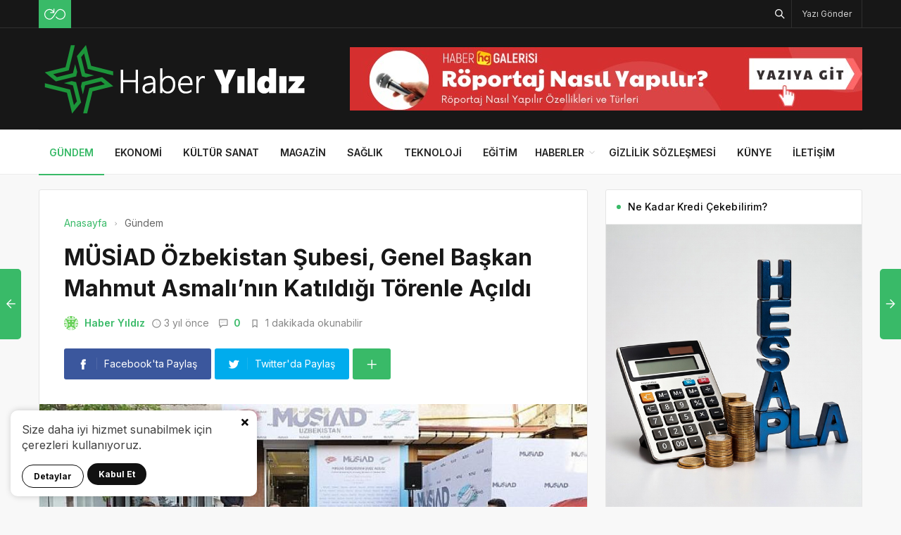

--- FILE ---
content_type: text/html; charset=UTF-8
request_url: https://haberyildiz.com/musiad-ozbekistan-subesi-genel-baskan-mahmut-asmalinin-katildigi-torenle-acildi/
body_size: 14810
content:
<!DOCTYPE html>
<html lang="tr">

<head>
	<meta http-equiv="X-UA-Compatible" content="IE=edge">
	<meta charset="UTF-8">
	<meta name="viewport" content="width=device-width, initial-scale=1.0" />
	<link rel="profile" href="https://gmpg.org/xfn/11">
	<script>
(()=>{var e={};e.g=function(){if("object"==typeof globalThis)return globalThis;try{return this||new Function("return this")()}catch(e){if("object"==typeof window)return window}}(),function({ampUrl:n,isCustomizePreview:t,isAmpDevMode:r,noampQueryVarName:o,noampQueryVarValue:s,disabledStorageKey:i,mobileUserAgents:a,regexRegex:c}){if("undefined"==typeof sessionStorage)return;const d=new RegExp(c);if(!a.some((e=>{const n=e.match(d);return!(!n||!new RegExp(n[1],n[2]).test(navigator.userAgent))||navigator.userAgent.includes(e)})))return;e.g.addEventListener("DOMContentLoaded",(()=>{const e=document.getElementById("amp-mobile-version-switcher");if(!e)return;e.hidden=!1;const n=e.querySelector("a[href]");n&&n.addEventListener("click",(()=>{sessionStorage.removeItem(i)}))}));const g=r&&["paired-browsing-non-amp","paired-browsing-amp"].includes(window.name);if(sessionStorage.getItem(i)||t||g)return;const u=new URL(location.href),m=new URL(n);m.hash=u.hash,u.searchParams.has(o)&&s===u.searchParams.get(o)?sessionStorage.setItem(i,"1"):m.href!==u.href&&(window.stop(),location.replace(m.href))}({"ampUrl":"https:\/\/haberyildiz.com\/musiad-ozbekistan-subesi-genel-baskan-mahmut-asmalinin-katildigi-torenle-acildi\/?amp=1","noampQueryVarName":"noamp","noampQueryVarValue":"mobile","disabledStorageKey":"amp_mobile_redirect_disabled","mobileUserAgents":["Mobile","Android","Silk\/","Kindle","BlackBerry","Opera Mini","Opera Mobi"],"regexRegex":"^\\\/((?:.|\\n)+)\\\/([i]*)$","isCustomizePreview":false,"isAmpDevMode":false})})();
</script>
<meta name='robots' content='index, follow, max-image-preview:large, max-snippet:-1, max-video-preview:-1' />

	<!-- This site is optimized with the Yoast SEO plugin v26.6 - https://yoast.com/wordpress/plugins/seo/ -->
	<title>MÜSİAD Özbekistan Şubesi, Genel Başkan Mahmut Asmalı&#039;nın Katıldığı Törenle Açıldı - Haber Yıldız</title>
	<link rel="canonical" href="https://haberyildiz.com/musiad-ozbekistan-subesi-genel-baskan-mahmut-asmalinin-katildigi-torenle-acildi/" />
	<meta property="og:locale" content="tr_TR" />
	<meta property="og:type" content="article" />
	<meta property="og:title" content="MÜSİAD Özbekistan Şubesi, Genel Başkan Mahmut Asmalı&#039;nın Katıldığı Törenle Açıldı - Haber Yıldız" />
	<meta property="og:description" content="M&Uuml;SİAD &Ouml;zbekistan Şubesi, &Ouml;zbekistan&#039;ın başkenti Taşkent&#039;te a&ccedil;ıldı." />
	<meta property="og:url" content="https://haberyildiz.com/musiad-ozbekistan-subesi-genel-baskan-mahmut-asmalinin-katildigi-torenle-acildi/" />
	<meta property="og:site_name" content="Haber Yıldız" />
	<meta property="article:published_time" content="2022-09-26T14:30:30+00:00" />
	<meta property="og:image" content="https://haberyildiz.com/wp-content/uploads/2022/09/musiad-ozbekistan-subesi-genel-baskan-mahmut-asmalinin-katildigi-torenle-acildi.jpg" />
	<meta property="og:image:width" content="850" />
	<meta property="og:image:height" content="400" />
	<meta property="og:image:type" content="image/png" />
	<meta name="author" content="Haber Yıldız" />
	<meta name="twitter:card" content="summary_large_image" />
	<meta name="twitter:label1" content="Yazan:" />
	<meta name="twitter:data1" content="Haber Yıldız" />
	<meta name="twitter:label2" content="Tahmini okuma süresi" />
	<meta name="twitter:data2" content="2 dakika" />
	<script type="application/ld+json" class="yoast-schema-graph">{"@context":"https://schema.org","@graph":[{"@type":"Article","@id":"https://haberyildiz.com/musiad-ozbekistan-subesi-genel-baskan-mahmut-asmalinin-katildigi-torenle-acildi/#article","isPartOf":{"@id":"https://haberyildiz.com/musiad-ozbekistan-subesi-genel-baskan-mahmut-asmalinin-katildigi-torenle-acildi/"},"author":{"name":"Haber Yıldız","@id":"https://haberyildiz.com/#/schema/person/ca2b9de7a588db8a945c230fbe2518bf"},"headline":"MÜSİAD Özbekistan Şubesi, Genel Başkan Mahmut Asmalı&#8217;nın Katıldığı Törenle Açıldı","datePublished":"2022-09-26T14:30:30+00:00","mainEntityOfPage":{"@id":"https://haberyildiz.com/musiad-ozbekistan-subesi-genel-baskan-mahmut-asmalinin-katildigi-torenle-acildi/"},"wordCount":387,"commentCount":0,"publisher":{"@id":"https://haberyildiz.com/#organization"},"image":{"@id":"https://haberyildiz.com/musiad-ozbekistan-subesi-genel-baskan-mahmut-asmalinin-katildigi-torenle-acildi/#primaryimage"},"thumbnailUrl":"https://haberyildiz.com/wp-content/uploads/2022/09/musiad-ozbekistan-subesi-genel-baskan-mahmut-asmalinin-katildigi-torenle-acildi.jpg","articleSection":["Gündem"],"inLanguage":"tr","potentialAction":[{"@type":"CommentAction","name":"Comment","target":["https://haberyildiz.com/musiad-ozbekistan-subesi-genel-baskan-mahmut-asmalinin-katildigi-torenle-acildi/#respond"]}]},{"@type":"WebPage","@id":"https://haberyildiz.com/musiad-ozbekistan-subesi-genel-baskan-mahmut-asmalinin-katildigi-torenle-acildi/","url":"https://haberyildiz.com/musiad-ozbekistan-subesi-genel-baskan-mahmut-asmalinin-katildigi-torenle-acildi/","name":"MÜSİAD Özbekistan Şubesi, Genel Başkan Mahmut Asmalı'nın Katıldığı Törenle Açıldı - Haber Yıldız","isPartOf":{"@id":"https://haberyildiz.com/#website"},"primaryImageOfPage":{"@id":"https://haberyildiz.com/musiad-ozbekistan-subesi-genel-baskan-mahmut-asmalinin-katildigi-torenle-acildi/#primaryimage"},"image":{"@id":"https://haberyildiz.com/musiad-ozbekistan-subesi-genel-baskan-mahmut-asmalinin-katildigi-torenle-acildi/#primaryimage"},"thumbnailUrl":"https://haberyildiz.com/wp-content/uploads/2022/09/musiad-ozbekistan-subesi-genel-baskan-mahmut-asmalinin-katildigi-torenle-acildi.jpg","datePublished":"2022-09-26T14:30:30+00:00","breadcrumb":{"@id":"https://haberyildiz.com/musiad-ozbekistan-subesi-genel-baskan-mahmut-asmalinin-katildigi-torenle-acildi/#breadcrumb"},"inLanguage":"tr","potentialAction":[{"@type":"ReadAction","target":["https://haberyildiz.com/musiad-ozbekistan-subesi-genel-baskan-mahmut-asmalinin-katildigi-torenle-acildi/"]}]},{"@type":"ImageObject","inLanguage":"tr","@id":"https://haberyildiz.com/musiad-ozbekistan-subesi-genel-baskan-mahmut-asmalinin-katildigi-torenle-acildi/#primaryimage","url":"https://haberyildiz.com/wp-content/uploads/2022/09/musiad-ozbekistan-subesi-genel-baskan-mahmut-asmalinin-katildigi-torenle-acildi.jpg","contentUrl":"https://haberyildiz.com/wp-content/uploads/2022/09/musiad-ozbekistan-subesi-genel-baskan-mahmut-asmalinin-katildigi-torenle-acildi.jpg","width":850,"height":400,"caption":"musiad-ozbekistan-subesi-genel-baskan-mahmut-asmalinin-katildigi-torenle-acildi.jpg"},{"@type":"BreadcrumbList","@id":"https://haberyildiz.com/musiad-ozbekistan-subesi-genel-baskan-mahmut-asmalinin-katildigi-torenle-acildi/#breadcrumb","itemListElement":[{"@type":"ListItem","position":1,"name":"Anasayfa","item":"https://haberyildiz.com/"},{"@type":"ListItem","position":2,"name":"MÜSİAD Özbekistan Şubesi, Genel Başkan Mahmut Asmalı&#8217;nın Katıldığı Törenle Açıldı"}]},{"@type":"WebSite","@id":"https://haberyildiz.com/#website","url":"https://haberyildiz.com/","name":"Haber Yıldız","description":"Haber&#039;in Yıldızı","publisher":{"@id":"https://haberyildiz.com/#organization"},"potentialAction":[{"@type":"SearchAction","target":{"@type":"EntryPoint","urlTemplate":"https://haberyildiz.com/?s={search_term_string}"},"query-input":{"@type":"PropertyValueSpecification","valueRequired":true,"valueName":"search_term_string"}}],"inLanguage":"tr"},{"@type":"Organization","@id":"https://haberyildiz.com/#organization","name":"Haber Yıldız","url":"https://haberyildiz.com/","logo":{"@type":"ImageObject","inLanguage":"tr","@id":"https://haberyildiz.com/#/schema/logo/image/","url":"https://haberyildiz.com/wp-content/uploads/2022/09/haberyildiz-197-x-61-piksel-1.png","contentUrl":"https://haberyildiz.com/wp-content/uploads/2022/09/haberyildiz-197-x-61-piksel-1.png","width":197,"height":61,"caption":"Haber Yıldız"},"image":{"@id":"https://haberyildiz.com/#/schema/logo/image/"}},{"@type":"Person","@id":"https://haberyildiz.com/#/schema/person/ca2b9de7a588db8a945c230fbe2518bf","name":"Haber Yıldız","image":{"@type":"ImageObject","inLanguage":"tr","@id":"https://haberyildiz.com/#/schema/person/image/","url":"https://secure.gravatar.com/avatar/f012f1964ba7bce53a80225157d32f833d5c6c862da77446e6d5519e537db95c?s=96&d=identicon&r=g","contentUrl":"https://secure.gravatar.com/avatar/f012f1964ba7bce53a80225157d32f833d5c6c862da77446e6d5519e537db95c?s=96&d=identicon&r=g","caption":"Haber Yıldız"},"sameAs":["https://haberyildiz.com"],"url":"https://haberyildiz.com/author/haberyildiz/"}]}</script>
	<!-- / Yoast SEO plugin. -->


<link rel="alternate" type="application/rss+xml" title="Haber Yıldız &raquo; akışı" href="https://haberyildiz.com/feed/" />
<link rel="alternate" type="application/rss+xml" title="Haber Yıldız &raquo; yorum akışı" href="https://haberyildiz.com/comments/feed/" />
<link rel="alternate" type="application/rss+xml" title="Haber Yıldız &raquo; MÜSİAD Özbekistan Şubesi, Genel Başkan Mahmut Asmalı&#8217;nın Katıldığı Törenle Açıldı yorum akışı" href="https://haberyildiz.com/musiad-ozbekistan-subesi-genel-baskan-mahmut-asmalinin-katildigi-torenle-acildi/feed/" />
<link rel="alternate" title="oEmbed (JSON)" type="application/json+oembed" href="https://haberyildiz.com/wp-json/oembed/1.0/embed?url=https%3A%2F%2Fhaberyildiz.com%2Fmusiad-ozbekistan-subesi-genel-baskan-mahmut-asmalinin-katildigi-torenle-acildi%2F" />
<link rel="alternate" title="oEmbed (XML)" type="text/xml+oembed" href="https://haberyildiz.com/wp-json/oembed/1.0/embed?url=https%3A%2F%2Fhaberyildiz.com%2Fmusiad-ozbekistan-subesi-genel-baskan-mahmut-asmalinin-katildigi-torenle-acildi%2F&#038;format=xml" />
<style id='wp-img-auto-sizes-contain-inline-css'>
img:is([sizes=auto i],[sizes^="auto," i]){contain-intrinsic-size:3000px 1500px}
/*# sourceURL=wp-img-auto-sizes-contain-inline-css */
</style>
<style id='wp-block-library-inline-css'>
:root{--wp-block-synced-color:#7a00df;--wp-block-synced-color--rgb:122,0,223;--wp-bound-block-color:var(--wp-block-synced-color);--wp-editor-canvas-background:#ddd;--wp-admin-theme-color:#007cba;--wp-admin-theme-color--rgb:0,124,186;--wp-admin-theme-color-darker-10:#006ba1;--wp-admin-theme-color-darker-10--rgb:0,107,160.5;--wp-admin-theme-color-darker-20:#005a87;--wp-admin-theme-color-darker-20--rgb:0,90,135;--wp-admin-border-width-focus:2px}@media (min-resolution:192dpi){:root{--wp-admin-border-width-focus:1.5px}}.wp-element-button{cursor:pointer}:root .has-very-light-gray-background-color{background-color:#eee}:root .has-very-dark-gray-background-color{background-color:#313131}:root .has-very-light-gray-color{color:#eee}:root .has-very-dark-gray-color{color:#313131}:root .has-vivid-green-cyan-to-vivid-cyan-blue-gradient-background{background:linear-gradient(135deg,#00d084,#0693e3)}:root .has-purple-crush-gradient-background{background:linear-gradient(135deg,#34e2e4,#4721fb 50%,#ab1dfe)}:root .has-hazy-dawn-gradient-background{background:linear-gradient(135deg,#faaca8,#dad0ec)}:root .has-subdued-olive-gradient-background{background:linear-gradient(135deg,#fafae1,#67a671)}:root .has-atomic-cream-gradient-background{background:linear-gradient(135deg,#fdd79a,#004a59)}:root .has-nightshade-gradient-background{background:linear-gradient(135deg,#330968,#31cdcf)}:root .has-midnight-gradient-background{background:linear-gradient(135deg,#020381,#2874fc)}:root{--wp--preset--font-size--normal:16px;--wp--preset--font-size--huge:42px}.has-regular-font-size{font-size:1em}.has-larger-font-size{font-size:2.625em}.has-normal-font-size{font-size:var(--wp--preset--font-size--normal)}.has-huge-font-size{font-size:var(--wp--preset--font-size--huge)}.has-text-align-center{text-align:center}.has-text-align-left{text-align:left}.has-text-align-right{text-align:right}.has-fit-text{white-space:nowrap!important}#end-resizable-editor-section{display:none}.aligncenter{clear:both}.items-justified-left{justify-content:flex-start}.items-justified-center{justify-content:center}.items-justified-right{justify-content:flex-end}.items-justified-space-between{justify-content:space-between}.screen-reader-text{border:0;clip-path:inset(50%);height:1px;margin:-1px;overflow:hidden;padding:0;position:absolute;width:1px;word-wrap:normal!important}.screen-reader-text:focus{background-color:#ddd;clip-path:none;color:#444;display:block;font-size:1em;height:auto;left:5px;line-height:normal;padding:15px 23px 14px;text-decoration:none;top:5px;width:auto;z-index:100000}html :where(.has-border-color){border-style:solid}html :where([style*=border-top-color]){border-top-style:solid}html :where([style*=border-right-color]){border-right-style:solid}html :where([style*=border-bottom-color]){border-bottom-style:solid}html :where([style*=border-left-color]){border-left-style:solid}html :where([style*=border-width]){border-style:solid}html :where([style*=border-top-width]){border-top-style:solid}html :where([style*=border-right-width]){border-right-style:solid}html :where([style*=border-bottom-width]){border-bottom-style:solid}html :where([style*=border-left-width]){border-left-style:solid}html :where(img[class*=wp-image-]){height:auto;max-width:100%}:where(figure){margin:0 0 1em}html :where(.is-position-sticky){--wp-admin--admin-bar--position-offset:var(--wp-admin--admin-bar--height,0px)}@media screen and (max-width:600px){html :where(.is-position-sticky){--wp-admin--admin-bar--position-offset:0px}}

/*# sourceURL=wp-block-library-inline-css */
</style><style id='global-styles-inline-css'>
:root{--wp--preset--aspect-ratio--square: 1;--wp--preset--aspect-ratio--4-3: 4/3;--wp--preset--aspect-ratio--3-4: 3/4;--wp--preset--aspect-ratio--3-2: 3/2;--wp--preset--aspect-ratio--2-3: 2/3;--wp--preset--aspect-ratio--16-9: 16/9;--wp--preset--aspect-ratio--9-16: 9/16;--wp--preset--color--black: #000000;--wp--preset--color--cyan-bluish-gray: #abb8c3;--wp--preset--color--white: #ffffff;--wp--preset--color--pale-pink: #f78da7;--wp--preset--color--vivid-red: #cf2e2e;--wp--preset--color--luminous-vivid-orange: #ff6900;--wp--preset--color--luminous-vivid-amber: #fcb900;--wp--preset--color--light-green-cyan: #7bdcb5;--wp--preset--color--vivid-green-cyan: #00d084;--wp--preset--color--pale-cyan-blue: #8ed1fc;--wp--preset--color--vivid-cyan-blue: #0693e3;--wp--preset--color--vivid-purple: #9b51e0;--wp--preset--gradient--vivid-cyan-blue-to-vivid-purple: linear-gradient(135deg,rgb(6,147,227) 0%,rgb(155,81,224) 100%);--wp--preset--gradient--light-green-cyan-to-vivid-green-cyan: linear-gradient(135deg,rgb(122,220,180) 0%,rgb(0,208,130) 100%);--wp--preset--gradient--luminous-vivid-amber-to-luminous-vivid-orange: linear-gradient(135deg,rgb(252,185,0) 0%,rgb(255,105,0) 100%);--wp--preset--gradient--luminous-vivid-orange-to-vivid-red: linear-gradient(135deg,rgb(255,105,0) 0%,rgb(207,46,46) 100%);--wp--preset--gradient--very-light-gray-to-cyan-bluish-gray: linear-gradient(135deg,rgb(238,238,238) 0%,rgb(169,184,195) 100%);--wp--preset--gradient--cool-to-warm-spectrum: linear-gradient(135deg,rgb(74,234,220) 0%,rgb(151,120,209) 20%,rgb(207,42,186) 40%,rgb(238,44,130) 60%,rgb(251,105,98) 80%,rgb(254,248,76) 100%);--wp--preset--gradient--blush-light-purple: linear-gradient(135deg,rgb(255,206,236) 0%,rgb(152,150,240) 100%);--wp--preset--gradient--blush-bordeaux: linear-gradient(135deg,rgb(254,205,165) 0%,rgb(254,45,45) 50%,rgb(107,0,62) 100%);--wp--preset--gradient--luminous-dusk: linear-gradient(135deg,rgb(255,203,112) 0%,rgb(199,81,192) 50%,rgb(65,88,208) 100%);--wp--preset--gradient--pale-ocean: linear-gradient(135deg,rgb(255,245,203) 0%,rgb(182,227,212) 50%,rgb(51,167,181) 100%);--wp--preset--gradient--electric-grass: linear-gradient(135deg,rgb(202,248,128) 0%,rgb(113,206,126) 100%);--wp--preset--gradient--midnight: linear-gradient(135deg,rgb(2,3,129) 0%,rgb(40,116,252) 100%);--wp--preset--font-size--small: 13px;--wp--preset--font-size--medium: 20px;--wp--preset--font-size--large: 36px;--wp--preset--font-size--x-large: 42px;--wp--preset--spacing--20: 0.44rem;--wp--preset--spacing--30: 0.67rem;--wp--preset--spacing--40: 1rem;--wp--preset--spacing--50: 1.5rem;--wp--preset--spacing--60: 2.25rem;--wp--preset--spacing--70: 3.38rem;--wp--preset--spacing--80: 5.06rem;--wp--preset--shadow--natural: 6px 6px 9px rgba(0, 0, 0, 0.2);--wp--preset--shadow--deep: 12px 12px 50px rgba(0, 0, 0, 0.4);--wp--preset--shadow--sharp: 6px 6px 0px rgba(0, 0, 0, 0.2);--wp--preset--shadow--outlined: 6px 6px 0px -3px rgb(255, 255, 255), 6px 6px rgb(0, 0, 0);--wp--preset--shadow--crisp: 6px 6px 0px rgb(0, 0, 0);}:where(.is-layout-flex){gap: 0.5em;}:where(.is-layout-grid){gap: 0.5em;}body .is-layout-flex{display: flex;}.is-layout-flex{flex-wrap: wrap;align-items: center;}.is-layout-flex > :is(*, div){margin: 0;}body .is-layout-grid{display: grid;}.is-layout-grid > :is(*, div){margin: 0;}:where(.wp-block-columns.is-layout-flex){gap: 2em;}:where(.wp-block-columns.is-layout-grid){gap: 2em;}:where(.wp-block-post-template.is-layout-flex){gap: 1.25em;}:where(.wp-block-post-template.is-layout-grid){gap: 1.25em;}.has-black-color{color: var(--wp--preset--color--black) !important;}.has-cyan-bluish-gray-color{color: var(--wp--preset--color--cyan-bluish-gray) !important;}.has-white-color{color: var(--wp--preset--color--white) !important;}.has-pale-pink-color{color: var(--wp--preset--color--pale-pink) !important;}.has-vivid-red-color{color: var(--wp--preset--color--vivid-red) !important;}.has-luminous-vivid-orange-color{color: var(--wp--preset--color--luminous-vivid-orange) !important;}.has-luminous-vivid-amber-color{color: var(--wp--preset--color--luminous-vivid-amber) !important;}.has-light-green-cyan-color{color: var(--wp--preset--color--light-green-cyan) !important;}.has-vivid-green-cyan-color{color: var(--wp--preset--color--vivid-green-cyan) !important;}.has-pale-cyan-blue-color{color: var(--wp--preset--color--pale-cyan-blue) !important;}.has-vivid-cyan-blue-color{color: var(--wp--preset--color--vivid-cyan-blue) !important;}.has-vivid-purple-color{color: var(--wp--preset--color--vivid-purple) !important;}.has-black-background-color{background-color: var(--wp--preset--color--black) !important;}.has-cyan-bluish-gray-background-color{background-color: var(--wp--preset--color--cyan-bluish-gray) !important;}.has-white-background-color{background-color: var(--wp--preset--color--white) !important;}.has-pale-pink-background-color{background-color: var(--wp--preset--color--pale-pink) !important;}.has-vivid-red-background-color{background-color: var(--wp--preset--color--vivid-red) !important;}.has-luminous-vivid-orange-background-color{background-color: var(--wp--preset--color--luminous-vivid-orange) !important;}.has-luminous-vivid-amber-background-color{background-color: var(--wp--preset--color--luminous-vivid-amber) !important;}.has-light-green-cyan-background-color{background-color: var(--wp--preset--color--light-green-cyan) !important;}.has-vivid-green-cyan-background-color{background-color: var(--wp--preset--color--vivid-green-cyan) !important;}.has-pale-cyan-blue-background-color{background-color: var(--wp--preset--color--pale-cyan-blue) !important;}.has-vivid-cyan-blue-background-color{background-color: var(--wp--preset--color--vivid-cyan-blue) !important;}.has-vivid-purple-background-color{background-color: var(--wp--preset--color--vivid-purple) !important;}.has-black-border-color{border-color: var(--wp--preset--color--black) !important;}.has-cyan-bluish-gray-border-color{border-color: var(--wp--preset--color--cyan-bluish-gray) !important;}.has-white-border-color{border-color: var(--wp--preset--color--white) !important;}.has-pale-pink-border-color{border-color: var(--wp--preset--color--pale-pink) !important;}.has-vivid-red-border-color{border-color: var(--wp--preset--color--vivid-red) !important;}.has-luminous-vivid-orange-border-color{border-color: var(--wp--preset--color--luminous-vivid-orange) !important;}.has-luminous-vivid-amber-border-color{border-color: var(--wp--preset--color--luminous-vivid-amber) !important;}.has-light-green-cyan-border-color{border-color: var(--wp--preset--color--light-green-cyan) !important;}.has-vivid-green-cyan-border-color{border-color: var(--wp--preset--color--vivid-green-cyan) !important;}.has-pale-cyan-blue-border-color{border-color: var(--wp--preset--color--pale-cyan-blue) !important;}.has-vivid-cyan-blue-border-color{border-color: var(--wp--preset--color--vivid-cyan-blue) !important;}.has-vivid-purple-border-color{border-color: var(--wp--preset--color--vivid-purple) !important;}.has-vivid-cyan-blue-to-vivid-purple-gradient-background{background: var(--wp--preset--gradient--vivid-cyan-blue-to-vivid-purple) !important;}.has-light-green-cyan-to-vivid-green-cyan-gradient-background{background: var(--wp--preset--gradient--light-green-cyan-to-vivid-green-cyan) !important;}.has-luminous-vivid-amber-to-luminous-vivid-orange-gradient-background{background: var(--wp--preset--gradient--luminous-vivid-amber-to-luminous-vivid-orange) !important;}.has-luminous-vivid-orange-to-vivid-red-gradient-background{background: var(--wp--preset--gradient--luminous-vivid-orange-to-vivid-red) !important;}.has-very-light-gray-to-cyan-bluish-gray-gradient-background{background: var(--wp--preset--gradient--very-light-gray-to-cyan-bluish-gray) !important;}.has-cool-to-warm-spectrum-gradient-background{background: var(--wp--preset--gradient--cool-to-warm-spectrum) !important;}.has-blush-light-purple-gradient-background{background: var(--wp--preset--gradient--blush-light-purple) !important;}.has-blush-bordeaux-gradient-background{background: var(--wp--preset--gradient--blush-bordeaux) !important;}.has-luminous-dusk-gradient-background{background: var(--wp--preset--gradient--luminous-dusk) !important;}.has-pale-ocean-gradient-background{background: var(--wp--preset--gradient--pale-ocean) !important;}.has-electric-grass-gradient-background{background: var(--wp--preset--gradient--electric-grass) !important;}.has-midnight-gradient-background{background: var(--wp--preset--gradient--midnight) !important;}.has-small-font-size{font-size: var(--wp--preset--font-size--small) !important;}.has-medium-font-size{font-size: var(--wp--preset--font-size--medium) !important;}.has-large-font-size{font-size: var(--wp--preset--font-size--large) !important;}.has-x-large-font-size{font-size: var(--wp--preset--font-size--x-large) !important;}
/*# sourceURL=global-styles-inline-css */
</style>

<style id='classic-theme-styles-inline-css'>
/*! This file is auto-generated */
.wp-block-button__link{color:#fff;background-color:#32373c;border-radius:9999px;box-shadow:none;text-decoration:none;padding:calc(.667em + 2px) calc(1.333em + 2px);font-size:1.125em}.wp-block-file__button{background:#32373c;color:#fff;text-decoration:none}
/*# sourceURL=/wp-includes/css/classic-themes.min.css */
</style>
<link rel='stylesheet' id='sp-style-css' href='https://haberyildiz.com/wp-content/themes/spixer/assets/css/style.css' media='all' />
<link rel="https://api.w.org/" href="https://haberyildiz.com/wp-json/" /><link rel="alternate" title="JSON" type="application/json" href="https://haberyildiz.com/wp-json/wp/v2/posts/2337" /><meta name="generator" content="WordPress 6.9" />
<link rel='shortlink' href='https://haberyildiz.com/?p=2337' />
<link rel="alternate" type="text/html" media="only screen and (max-width: 640px)" href="https://haberyildiz.com/musiad-ozbekistan-subesi-genel-baskan-mahmut-asmalinin-katildigi-torenle-acildi/?amp=1">
					<meta property="og:locale" content="tr_TR" />
					<meta property="og:site_name" content="Haber Yıldız" />
					<meta property="og:type" content="article" />
					<meta property="og:url" content="https://haberyildiz.com/musiad-ozbekistan-subesi-genel-baskan-mahmut-asmalinin-katildigi-torenle-acildi/" />
					<meta property="og:title" content="MÜSİAD Özbekistan Şubesi, Genel Başkan Mahmut Asmalı&#8217;nın Katıldığı Törenle Açıldı" />
					<meta property="og:description" content="M&Uuml;SİAD &Ouml;zbekistan Şubesi, &Ouml;zbekistan&#039;ın başkenti Taşkent&#039;te a&ccedil;ıldı." />
					<meta property="article:published_time" content="2022-09-26T14:30:30+03:00" />
					<meta property="article:section" content="Gündem" />
				<meta property="og:image" content="https://haberyildiz.com/wp-content/uploads/2022/09/musiad-ozbekistan-subesi-genel-baskan-mahmut-asmalinin-katildigi-torenle-acildi.jpg" />
				<script type='application/ld+json'>
					{"@context":"http:\/\/schema.org","@type":"Article","publisher":{"@type":"Organization","url":"https:\/\/haberyildiz.com","name":"Haber Y\u0131ld\u0131z","logo":{"@type":"ImageObject","url":"https:\/\/haberyildiz.com\/wp-content\/uploads\/2022\/09\/haber-yildiz-logo.png"}},"headline":"M\u00dcS\u0130AD \u00d6zbekistan \u015eubesi, Genel Ba\u015fkan Mahmut Asmal\u0131&#8217;n\u0131n Kat\u0131ld\u0131\u011f\u0131 T\u00f6renle A\u00e7\u0131ld\u0131","author":{"@type":"Person","name":"Haber Y\u0131ld\u0131z"},"datePublished":"2022-09-26T14:30:30+03:00","image":{"@type":"ImageObject","url":"https:\/\/haberyildiz.com\/wp-content\/uploads\/2022\/09\/musiad-ozbekistan-subesi-genel-baskan-mahmut-asmalinin-katildigi-torenle-acildi.jpg"},"dateModified":"2022-09-26T14:30:30+03:00","mainEntityOfPage":"https:\/\/haberyildiz.com\/musiad-ozbekistan-subesi-genel-baskan-mahmut-asmalinin-katildigi-torenle-acildi\/","url":"https:\/\/haberyildiz.com\/musiad-ozbekistan-subesi-genel-baskan-mahmut-asmalinin-katildigi-torenle-acildi\/","description":"M&Uuml;S\u0130AD &Ouml;zbekistan \u015eubesi, &Ouml;zbekistan&#039;\u0131n ba\u015fkenti Ta\u015fkent&#039;te a&ccedil;\u0131ld\u0131."}				</script>
			<!-- Google tag (gtag.js) -->
<script async src="https://www.googletagmanager.com/gtag/js?id=G-YRE1XSYG3E"></script>
<script>
  window.dataLayer = window.dataLayer || [];
  function gtag(){dataLayer.push(arguments);}
  gtag('js', new Date());

 gtag('config', 'G-YRE1XSYG3E');
</script>
<script>
			var connection = navigator.connection || navigator.mozConnection || navigator.webkitConnection;
			if ( typeof connection != 'undefined' && (/\slow-2g|2g/.test(connection.effectiveType))) {
				console.warn( 'Slow Connection Google Fonts Disabled' );
			}
			else {
				WebFontConfig ={
					google:{
						families: ['Inter:regular,500,600,700:latin&display=swap', '', ''],
						
					}
				};

				(function(){
					var wf   = document.createElement('script');
					wf.src   = '//ajax.googleapis.com/ajax/libs/webfont/1.6.26/webfont.js';
					wf.type  = 'text/javascript';
					wf.defer = 'true';
					var s = document.getElementsByTagName('script')[0];
					s.parentNode.insertBefore(wf, s);
				})();
		
			}

			</script>
<meta http-equiv='x-dns-prefetch-control' content='on'>
<link rel='dns-prefetch' href='//ajax.googleapis.com' />
<link rel='dns-prefetch' href='//fonts.googleapis.com' />
<link rel='dns-prefetch' href='//fonts.gstatic.com' />
<link rel='dns-prefetch' href='//cdnjs.cloudflare.com' />
<link rel='dns-prefetch' href='//s.gravatar.com' />
<link rel='dns-prefetch' href='//www.google-analytics.com' />
<link rel='preload' as='style' href='https://haberyildiz.com/wp-content/themes/spixer/assets/css/style.css' />
<link rel='preload' as='font' href='https://haberyildiz.com/wp-content/themes/spixer/assets/fonts/themify.woff' type='font/woff' crossorigin='anonymous' />
<link rel="amphtml" href="https://haberyildiz.com/musiad-ozbekistan-subesi-genel-baskan-mahmut-asmalinin-katildigi-torenle-acildi/?amp=1"><style>#amp-mobile-version-switcher{left:0;position:absolute;width:100%;z-index:100}#amp-mobile-version-switcher>a{background-color:#444;border:0;color:#eaeaea;display:block;font-family:-apple-system,BlinkMacSystemFont,Segoe UI,Roboto,Oxygen-Sans,Ubuntu,Cantarell,Helvetica Neue,sans-serif;font-size:16px;font-weight:600;padding:15px 0;text-align:center;-webkit-text-decoration:none;text-decoration:none}#amp-mobile-version-switcher>a:active,#amp-mobile-version-switcher>a:focus,#amp-mobile-version-switcher>a:hover{-webkit-text-decoration:underline;text-decoration:underline}</style><link rel="icon" href="https://haberyildiz.com/wp-content/uploads/2022/09/haber-yildiz-fav-150x150.png" sizes="32x32" />
<link rel="icon" href="https://haberyildiz.com/wp-content/uploads/2022/09/haber-yildiz-fav-300x300.png" sizes="192x192" />
<link rel="apple-touch-icon" href="https://haberyildiz.com/wp-content/uploads/2022/09/haber-yildiz-fav-300x300.png" />
<meta name="msapplication-TileImage" content="https://haberyildiz.com/wp-content/uploads/2022/09/haber-yildiz-fav-300x300.png" />
<style type="text/css">

					.sp_header_3 .sp_header-top {
    border-bottom: 0px;
}
				

					.spixer-cat-4 .slider-categories a, .sp_module-categories .cat-item-4.cat-item a:before, .sp_module-categories .cat-item-4.cat-item span
					{background-color: #8224e3}
					
					.sp_module-categories2 .cat-item-4.cat-item a {color: #fff}
					.sp_module-categories2 .cat-item-4.cat-item
					{background-color: #8224e3; border-color: #8224e3;color:#fff}
					
					.spixer-cat-6 .slider-categories a, .sp_module-categories .cat-item-6.cat-item a:before, .sp_module-categories .cat-item-6.cat-item span
					{background-color: #dd3333}
					
					.sp_module-categories2 .cat-item-6.cat-item a {color: #fff}
					.sp_module-categories2 .cat-item-6.cat-item
					{background-color: #dd3333; border-color: #dd3333;color:#fff}
					
					.spixer-cat-7 .slider-categories a, .sp_module-categories .cat-item-7.cat-item a:before, .sp_module-categories .cat-item-7.cat-item span
					{background-color: #33e0c3}
					
					.sp_module-categories2 .cat-item-7.cat-item a {color: #fff}
					.sp_module-categories2 .cat-item-7.cat-item
					{background-color: #33e0c3; border-color: #33e0c3;color:#fff}
					body#is-boxed-or-is-framed{ background: #f1f1f1 url(https://haberyildiz.com/wp-content/themes/spixer/admin/assets/images/patterns/pattern-10.png); }

					.sp_footer {
						background-color: #141414;
						background-repeat:;
						background-attachment:;
						background-position:;
						background-image:url();
						background-size:;
					}
				

					body, textarea, button, input
					{font-family: "Inter", sans-serif !important;} 
					
					
</style>
		<style id="wp-custom-css">
			.sp_entry-content a {
color: #0697f0;
}		</style>
		</head>

<body data-rsssl=1 class="wp-singular post-template-default single single-post postid-2337 single-format-standard wp-theme-spixer">
	
		<div class="privacy-banner">
			<div>
				<svg class="banner-close" viewBox="0 0 18 18"><path fill="currentColor" d="M12.1 8.8l5-5c.6-.6.6-1.6 0-2.2L16 .5c-.6-.6-1.6-.6-2.2 0l-5 4.9-5-4.9c-.6-.6-1.6-.6-2.2 0l-1.1 1c-.6.6-.6 1.6 0 2.2l4.9 5.1-4.9 5c-.6.6-.6 1.6 0 2.2l1.1 1.1c.6.6 1.6.6 2.2 0l5-5 5 5c.6.6 1.6.6 2.2 0l1.1-1.1c.6-.6.6-1.6 0-2.2l-5-5z"></path></svg>
				<p>
					Size daha iyi hizmet sunabilmek için çerezleri kullanıyoruz.
				</p>
				<a class="banner-learn" target="_blank" title="Gizlilik Sözleşmesi" href="https://haberyildiz.com/gizlilik-sozlesmesi/">Detaylar</a>
			
				<button class="banner-accept">Kabul Et</button>
				
			</div>
		</div>
					<div id="loader">
			<div class="lds-roller"><div></div><div></div><div></div><div></div><div></div><div></div><div></div><div></div></div>
		</div>
		
	<div class="site-wrapper site--wide">
		<header id="sp-header" class="sp_header sp_header-0 container_boxed header_dark">
	<div class="sp_header-top">
	<div class="container flex-container">
		<div class="sp_header-top-left">
			<div class="sp_random-post"><a title="Rastgele Yazı" href="https://haberyildiz.com/?random"><img src="https://haberyildiz.com/wp-content/themes/spixer/assets/images/random.svg" width="30" height="30" alt="random-post"/></a></div>					</div>
		<div class="sp_spacer"></div>
		<div class="sp_header-top-right">
						<button class="search-button" aria-label="Arama"><i class="ti-search"></i></button>
			<a class="submit_post_btn" href="https://haberyildiz.com/yazi-ekle/"><span>Yazı Gönder</span></a>	
		</div>
	</div>
</div>	<div class="sp_header-middle">
		<div class="container">
			<div class="header_middle flex-container">
				<div class="sp_logo"><a href="https://haberyildiz.com"><img loading="lazy" width="388" height="102" src="https://haberyildiz.com/wp-content/uploads/2022/09/haber-yildiz-logo.png" alt="Haber Yıldız"/></a></div>				<div class="d-flex align-items-center">
				<button class="sp_menu-drawer-button"><span></span><span></span><span></span></button>
				<div class="header-login-btn hidden-desktop">
								</div>
				</div>
									<div class="sp_banner in_header">
						<a href="https://habergalerisi.com/roportaj-nedir-3310-haberi" target="_blank"><img src="https://haberyildiz.com/wp-content/uploads/2022/11/haber-galerisi-roportaj-nasil-yapilir-728x90-banner.jpg"></a>


					</div>
							</div>
		</div>
	</div>
</header>
<nav class="sp_header-bottom nav_light">
	<div class="container flex-container">
					<div class="sp_header-bottom-menu"><ul id="menu-header" class="menu"><li id="menu-item-1039" class="menu-item menu-item-type-taxonomy menu-item-object-category current-post-ancestor current-menu-parent current-post-parent menu-item-1039"><a href="https://haberyildiz.com/gundem/">Gündem</a></li>
<li id="menu-item-1038" class="menu-item menu-item-type-taxonomy menu-item-object-category menu-item-1038"><a href="https://haberyildiz.com/ekonomi/">Ekonomi</a></li>
<li id="menu-item-1041" class="menu-item menu-item-type-taxonomy menu-item-object-category menu-item-1041"><a href="https://haberyildiz.com/kultur-sanat/">Kültür Sanat</a></li>
<li id="menu-item-1042" class="menu-item menu-item-type-taxonomy menu-item-object-category menu-item-1042"><a href="https://haberyildiz.com/magazin/">Magazin</a></li>
<li id="menu-item-1043" class="menu-item menu-item-type-taxonomy menu-item-object-category menu-item-1043"><a href="https://haberyildiz.com/saglik/">Sağlık</a></li>
<li id="menu-item-1045" class="menu-item menu-item-type-taxonomy menu-item-object-category menu-item-1045"><a href="https://haberyildiz.com/teknoloji/">Teknoloji</a></li>
<li id="menu-item-1037" class="menu-item menu-item-type-taxonomy menu-item-object-category menu-item-1037"><a href="https://haberyildiz.com/egitim/">Eğitim</a></li>
<li id="menu-item-1040" class="menu-item menu-item-type-taxonomy menu-item-object-category menu-item-has-children menu-item-1040"><a href="https://haberyildiz.com/haberler/">Haberler</a>
<ul class="sub-menu">
	<li id="menu-item-1044" class="menu-item menu-item-type-taxonomy menu-item-object-category menu-item-1044"><a href="https://haberyildiz.com/spor/">Spor</a></li>
</ul>
</li>
<li id="menu-item-85275" class="menu-item menu-item-type-post_type menu-item-object-page menu-item-privacy-policy menu-item-85275"><a rel="privacy-policy" href="https://haberyildiz.com/gizlilik-sozlesmesi/">Gizlilik Sözleşmesi</a></li>
<li id="menu-item-85277" class="menu-item menu-item-type-post_type menu-item-object-page menu-item-85277"><a href="https://haberyildiz.com/kunye/">Künye</a></li>
<li id="menu-item-85276" class="menu-item menu-item-type-post_type menu-item-object-page menu-item-85276"><a href="https://haberyildiz.com/iletisim/">İletişim</a></li>
</ul></div>				
	</div>
</nav>
<div class="sp_search-area">
	<form method="get" id="searchform" class="searchform" action="https://haberyildiz.com/">
		<span class="screen-reader-text">Arama</span>
		<input placeholder="Aradığınız kelimeyi yazın ve entera basın" type="text" value="" name="s">
		<button class="sp_search-button" type="submit" aria-label="Gönder"><i class="ti-search"></i></button>
	</form>
	<button class="sp_search-close" aria-label="Kapat"><i class="ti-close"></i></button>
</div>

<main role="main">
	<div class="main-wrapper no-p-mob">
		<div class="container flex-container sp_has-sidebar">
		<div id="content">
		<div class="sp_content">
			<div class="sp_prev_post">&laquo; <a href="https://haberyildiz.com/deniz-ve-okyanusa-heyecanli-bakis/" rel="prev">Deniz ve Okyanusa Heyecanlı Bakış</a></div> 
			<div class="sp_block border-all sp_entry">
				<article id="post-2337" class="post-2337 post type-post status-publish format-standard has-post-thumbnail category-gundem">
										<header class="sp_entry-header">
	<ol class='sp_breadcrumb' itemscope itemtype='http://schema.org/BreadcrumbList'><li itemprop="itemListElement" itemscope itemtype="http://schema.org/ListItem" class="root"><a rel="v:url" itemprop="item" href="https://haberyildiz.com"><span itemprop="name">Anasayfa</span></a><meta itemprop="position" content="1" /></li><li itemprop="itemListElement" itemscope
      itemtype="http://schema.org/ListItem"><a href="https://haberyildiz.com/gundem/" rel="v:url" itemprop="item"><span itemprop="name">Gündem</span></a><meta itemprop="position" content="2" /></li><li itemprop='itemListElement' itemscope
				itemtype='http://schema.org/ListItem'><a href="https://haberyildiz.com/musiad-ozbekistan-subesi-genel-baskan-mahmut-asmalinin-katildigi-torenle-acildi/" rel="bookmark" itemprop="item"><span itemprop="name">MÜSİAD Özbekistan Şubesi, Genel Başkan Mahmut Asmalı&#8217;nın Katıldığı Törenle Açıldı</span></a><meta itemprop='position' content='3' /></li></ol>	<h1 class="title">MÜSİAD Özbekistan Şubesi, Genel Başkan Mahmut Asmalı&#8217;nın Katıldığı Törenle Açıldı</h1>		<div class="sp_entry-meta">
			<div class="sp_entry-meta-left"><span class="vcard entry-author author"><img alt='' src='https://secure.gravatar.com/avatar/2a539d6520266b56c3b0c525b9e6128858baeccb5ee9b694a2906e123c8d6dd3?s=20&#038;d=identicon&#038;r=g' srcset='https://secure.gravatar.com/avatar/2a539d6520266b56c3b0c525b9e6128858baeccb5ee9b694a2906e123c8d6dd3?s=40&#038;d=identicon&#038;r=g 2x' class='avatar avatar-20 photo' height='20' width='20' decoding='async'/> <a class="fn" rel="author" href="https://haberyildiz.com/author/haberyildiz/">Haber Yıldız</a></span><span class="date post_date entry-time" content="2022-09-26T14:30:30+03:00"><i class="ti-time"></i>3 yıl&nbsp;önce</span>					<span><i class="ti-comment-alt"></i> <a href="#respond">0</a></span>
										
					<span class="minutes-read"><i class="ti-bookmark"></i> 1&nbsp;dakikada okunabilir</span>			
				</div>			
		</div>
	<div id="share" class="sp_post-share share_post_style_1">
		<div class="share_item">
			<a class="bg-facebook" target="popup" onclick="window.open('http://www.facebook.com/sharer/sharer.php?u=https://haberyildiz.com/musiad-ozbekistan-subesi-genel-baskan-mahmut-asmalinin-katildigi-torenle-acildi/', 'popupwindow', 'scrollbars=yes,width=550,height=520');return true">
				<i class="ti-facebook"></i>
				<span>Facebook'ta Paylaş</span>
			</a>
		</div>
		<div class="share_item">
			<a class="bg-twitter" target="popup" onclick="window.open('http://www.twitter.com/intent/tweet?text=MÜSİAD Özbekistan Şubesi, Genel Başkan Mahmut Asmalı&#8217;nın Katıldığı Törenle Açıldı via https://haberyildiz.com/musiad-ozbekistan-subesi-genel-baskan-mahmut-asmalinin-katildigi-torenle-acildi/', 'popupwindow', 'scrollbars=yes,width=550,height=520');return true">
				<i class="ti-twitter-alt"></i>
				<span>Twitter'da Paylaş</span>
			</a>
		</div>
		<div class="share_item share_more">
			<a class="btn-primary">
				<i class="ti-plus"></i>
			</a>
		</div>
		<div class="share_more_x">
			<div class="share_item">
				<a class="bg-pinterest" target="popup" onclick="window.open('https://pinterest.com/pin/create/button/?url=&media=&description=https://haberyildiz.com/musiad-ozbekistan-subesi-genel-baskan-mahmut-asmalinin-katildigi-torenle-acildi/', 'popupwindow', 'scrollbars=yes,width=550,height=520');return true">
				<i class="ti-pinterest-alt"></i>
				<span class="screen-reader-text">Pinterest</span>
			</a>
			</div>
			<div class="share_item">
				<a class="bg-reddit" target="popup" onclick="window.open('https://reddit.com/submit?url=https://haberyildiz.com/musiad-ozbekistan-subesi-genel-baskan-mahmut-asmalinin-katildigi-torenle-acildi/&title=MÜSİAD Özbekistan Şubesi, Genel Başkan Mahmut Asmalı&#8217;nın Katıldığı Törenle Açıldı', 'popupwindow', 'scrollbars=yes,width=550,height=520');return true">
				<i class="ti-reddit"></i>
				<span class="screen-reader-text">Reddit</span>
			</a>
			</div>
			<div class="share_item">
				<a class="bg-whatsapp" href="whatsapp://send?text=https://haberyildiz.com/musiad-ozbekistan-subesi-genel-baskan-mahmut-asmalinin-katildigi-torenle-acildi/">
				<i class="ti-whatsapp"></i>
				<span class="screen-reader-text">Whatsapp</span>
			</a>
			</div>
			<div class="share_item">
				<a class="bg-telegram" target="popup" onclick="window.open('https://telegram.me/share/url?url=https://haberyildiz.com/musiad-ozbekistan-subesi-genel-baskan-mahmut-asmalinin-katildigi-torenle-acildi/', 'popupwindow', 'scrollbars=yes,width=550,height=520');return true">
				<i class="ti-telegram"></i>
				<span class="screen-reader-text">Telegram</span>
			</a>
			</div>
		</div>

</div></header>					<div class="sp_entry-thumb"><img width="850" height="400" src="[data-uri]" class="attachment-post-thumbnail size-post-thumbnail sp-lazy wp-post-image" alt="musiad-ozbekistan-subesi-genel-baskan-mahmut-asmalinin-katildigi-torenle-acildi.jpg" decoding="async" fetchpriority="high" data-src="https://haberyildiz.com/wp-content/uploads/2022/09/musiad-ozbekistan-subesi-genel-baskan-mahmut-asmalinin-katildigi-torenle-acildi.jpg" /></div>					<div class="sp_entry-content">
	<p style="text-align:justify"><span style="font-size:16px"><span style="font-family:arial,helvetica,sans-serif"><strong>M&Uuml;SİAD &Ouml;zbekistan Şubesi, &Ouml;zbekistan&#039;ın başkenti Taşkent&#039;te a&ccedil;ıldı. Programa ilişkin değerlendirmelerde bulunan Genel Başkan Mahmut Asmalı, M&Uuml;SİAD &Ouml;zbekistan şubesinin b&ouml;lgesel ticaretin gelişmesine &ouml;nemli katkı sunacağını s&ouml;yledi.</strong></span></span></p>
<p style="text-align:justify">&nbsp;</p>
<p style="text-align:justify"><span style="font-size:16px"><span style="font-family:arial,helvetica,sans-serif">M&uuml;stakil Sanayici ve İşadamları Derneği&#039;nin (M&Uuml;SİAD) &Ouml;zbekistan Şubesi, T&uuml;rkiye&#039;nin &Ouml;zbekistan B&uuml;y&uuml;kel&ccedil;isi Olgan Bekar, M&Uuml;SİAD Genel Başkanı Mahmut Asmalı, &Ouml;zbekistan Ticaret ve Sanayi Başkanı Vakhabov Davron Abdujalolovich, M&Uuml;SİAD &Ouml;zbekistan Başkanı Serdar Kelebek, T&uuml;rk ve &Ouml;zbek iş d&uuml;nyası temsilcilerinin katılımıyla a&ccedil;ıldı.</span></span></p>
<p style="text-align:justify">&nbsp;</p>
<p style="text-align:justify"><span style="font-size:16px"><span style="font-family:arial,helvetica,sans-serif">Programa ilişkin değerlendirmelerde bulunan M&Uuml;SİAD Genel Başkanı Mahmut Asmalı, &quot;M&Uuml;SİAD &Ouml;zbekistan, hem &uuml;lkeler hem de b&ouml;lgeler arasındaki ticaretin daha da genişlemesi a&ccedil;ısından b&uuml;y&uuml;k katkı sağlayacaktır&quot; dedi.</span></span></p>
<p style="text-align:justify">&nbsp;</p>
<p style="text-align:justify"><span style="font-size:16px"><span style="font-family:arial,helvetica,sans-serif">&Ouml;zbekistan ziyareti kapsamında bir dizi ziyarette de bulunan Başkan Asmalı, M&Uuml;SİAD Y&ouml;netim Kurulu &uuml;yeleri ile birlikte Taşkent Ticaret ve Sanayi Odası Başkanı Vakhaboz Abdujalolovich ile bir araya geldi.&nbsp;</span></span></p>
<p style="text-align:justify">&nbsp;</p>
<p style="text-align:justify"><span style="font-size:16px"><span style="font-family:arial,helvetica,sans-serif">M&Uuml;SİAD&#039;ın b&ouml;lgedeki &uuml;yeleriyle de bir araya gelen Genel Başkan Mahmut Asmalı, Taşkent Minor Camii ve Taşkent Hast-i İmam Camii&#039;ni ziyaret etti.</span></span></p>
<p style="text-align:justify">&nbsp;</p>
<p style="text-align:justify"><span style="font-size:16px"><span style="font-family:arial,helvetica,sans-serif"><strong>T&uuml;rkiye-&Ouml;zbekistan İş Forumu, T&uuml;rk ve &Ouml;zbek iş insanlarını bir araya getirdi&nbsp;</strong></span></span></p>
<p style="text-align:justify"><span style="font-size:16px"><span style="font-family:arial,helvetica,sans-serif">M&Uuml;SİAD Yurtdışı Teşkilatlanma Komisyonu ve M&Uuml;SİAD İhracatı Geliştirme Komisyonu koordinasyonunda d&uuml;zenlenen &Ouml;zbekistan İş Seyahati kapsamında ayrıca, T&uuml;rkiye-&Ouml;zbekistan İş Forumu ger&ccedil;ekleştirdi.</span></span></p>
<p style="text-align:justify">&nbsp;</p>
<p style="text-align:justify"><span style="font-size:16px"><span style="font-family:arial,helvetica,sans-serif">Etkinlik kapsamında ikili iş g&ouml;r&uuml;şmeleri de yapılırken, T&uuml;rk ve &Ouml;zbek iş insanları &uuml;r&uuml;n ve hizmetlerini tanıtma fırsatı buldu.</span></span></p>
<p style="text-align:justify">&nbsp;</p>
<p style="text-align:justify"><span style="font-size:16px"><span style="font-family:arial,helvetica,sans-serif">T&uuml;rkiye-&Ouml;zbekistan İş Forumu, d&uuml;zenlenen gala programı ile son buldu.</span></span></p>
<p>Kaynak: (BYZHA) &#8211; Beyaz Haber Ajansı</p>
		<a href="#respond" class="btn btn-primary">Bir Cevap Yaz</a>
	</div>
	<div class="sp_entry-footer border-top">
			</div>
				</article>
			</div>
			<div id="post-nav" class="navigation">
			<div class="nav-box previous">
			<span class="icon">
				<i class="ti-arrow-left"></i>
			</span>
			<div class="nav-content">
				<a href="https://haberyildiz.com/deniz-ve-okyanusa-heyecanli-bakis/" rel="prev"><img width="90" height="90" src="[data-uri]" class="attachment-100x90 size-100x90 sp-lazy wp-post-image" alt="deniz-ve-okyanusa-heyecanli-bakis.jpg" decoding="async" data-src="https://haberyildiz.com/wp-content/uploads/2022/09/deniz-ve-okyanusa-heyecanli-bakis-150x150.jpg" />  <span>Önceki Yazı</span> <span class='box-title'>Deniz ve Okyanusa Heyecanlı Bakış</span></a> 
			</div>
		</div>
			<div class="nav-box next">
			<span class="icon">
				<i class="ti-arrow-right"></i>
			</span>
			<div class="nav-content">
				<a href="https://haberyildiz.com/mahalle-sakinlerinden-baskan-savrana-tesekkur/" rel="next"><img width="90" height="90" src="[data-uri]" class="attachment-100x90 size-100x90 sp-lazy wp-post-image" alt="mahalle-sakinlerinden-baskan-savrana-tesekkur.jpg" decoding="async" data-src="https://haberyildiz.com/wp-content/uploads/2022/09/mahalle-sakinlerinden-baskan-savrana-tesekkur-150x150.jpg" />  <span>Sonraki Yazılar</span> <span class='box-title'>Mahalle Sakinlerinden Başkan Savran’a Teşekkür</span></a>			</div>
		</div>
	</div><div id="sp_author-box" class="sp_block border-all sp_block--2">
		<div class="sp_block-title sp_head_style-1">
		<h3 class="headline">Haber Yıldız Hakkında</h3>
	</div>
	<div class="sp_block-content">
		<div class="sp_author-box">
			<div class="sp_author-box-avatar">
									<img width="90" height="90" alt="avatar" class="sp-lazy avatar avatar-90 photo" src="https://haberyildiz.com/wp-content/themes/spixer/assets/images/sp-empty-avatar.png" data-src="https://secure.gravatar.com/avatar/f012f1964ba7bce53a80225157d32f833d5c6c862da77446e6d5519e537db95c?s=96&#038;d=identicon&#038;r=g" />
							</div>
			<div class="sp_author-box-content">
				<h3><a class="author" href="https://haberyildiz.com/author/haberyildiz/">Haber Yıldız</a></h3>
				<p></p>
				<ul class="sp_author__social"><li><a class="em" href="mailto:info@haberyildiz.com"><i class="ti-email"></i></a></li></ul>			</div>
		</div>
	</div>
</div><div id="sp_related-articles" class="sp_block border-all sp_block--4 sp_block--2">
		<div class="sp_block-title sp_head_style-1">
		<h3 class="headline">Benzer Yazılar</h3>
	</div>
	<div class="sp_block-content">
		<div class="sp_block-post-group">


					<ul class="sp_block-post-container">
							<li class="sp_block-post post-11657 post type-post status-publish format-standard has-post-thumbnail category-gundem">
																	<div class="sp_post-thumb">
																					<a href='https://haberyildiz.com/buca-belediyesinden-sokaklara-sihirli-dokunus/' title='Buca Belediyesi&#8217;nden sokaklara sihirli dokunuş'>
													<img class="sp-lazy" data-src="https://haberyildiz.com/wp-content/uploads/2022/10/buca-belediyesinden-sokaklara-sihirli-dokunus-369x200.jpg" src="https://haberyildiz.com/wp-content/themes/spixer/assets/images/sp-empty-medium.png" alt="Buca Belediyesi&#8217;nden sokaklara sihirli dokunuş"  width="369" height="200"/>
											</a>
						</div>
												<div class="sp_post-content">
			<div class="sp_post-meta">
				<ul>
					<li class="post-date"><i class="ti-time"></i> 3 yıl&nbsp;önce</li>
					<li class="post-author "><i class="ti-user"></i> <a class="fn" rel="author" href="https://haberyildiz.com/author/haberyildiz/">Haber Yıldız</a></li>
					<li class="post-views"></li>
				</ul>
			</div>
			<h3 class="headline"><a href="https://haberyildiz.com/buca-belediyesinden-sokaklara-sihirli-dokunus/" rel="bookmark">Buca Belediyesi&#8217;nden sokaklara sihirli dokunuş</a></h3>												<div class="sp_post-summary">
						<p>&Ouml;N&Uuml;M&Uuml;ZDEKİ yılın b&uuml;t&ccedil;esinde en b&uuml;y&uuml;k oranı Fen İşleri M&uuml;d&uuml;rl&uuml;ğ&uuml;&rsquo;ne ayıran Buca Belediyesi, kentin sokaklarında adeta bir değişim r&uuml;zgarı başlattı.</p>
					</div>
										<div class="sp_read-more"><a href='https://haberyildiz.com/buca-belediyesinden-sokaklara-sihirli-dokunus/' title='Buca Belediyesi&#8217;nden sokaklara sihirli dokunuş'>Devamını Oku</a></div>
		</div>
					</li>
							<li class="sp_block-post post-26473 post type-post status-publish format-standard has-post-thumbnail category-gundem">
																	<div class="sp_post-thumb">
																					<a href='https://haberyildiz.com/chp-ve-iyi-parti-nazilli-ilce-baskanlarindan-baskan-cerciogluna-ziyaret/' title='CHP ve İYİ Parti Nazilli İlçe Başkanlarından Başkan Çerçioğlu&#8217;na Ziyaret'>
													<img class="sp-lazy" data-src="https://haberyildiz.com/wp-content/uploads/2022/12/chp-ve-iyi-parti-nazilli-ilce-baskanlarindan-baskan-cerciogluna-ziyaret-369x200.jpg" src="https://haberyildiz.com/wp-content/themes/spixer/assets/images/sp-empty-medium.png" alt="CHP ve İYİ Parti Nazilli İlçe Başkanlarından Başkan Çerçioğlu&#8217;na Ziyaret"  width="369" height="200"/>
											</a>
						</div>
												<div class="sp_post-content">
			<div class="sp_post-meta">
				<ul>
					<li class="post-date"><i class="ti-time"></i> 3 yıl&nbsp;önce</li>
					<li class="post-author "><i class="ti-user"></i> <a class="fn" rel="author" href="https://haberyildiz.com/author/haberyildiz/">Haber Yıldız</a></li>
					<li class="post-views"></li>
				</ul>
			</div>
			<h3 class="headline"><a href="https://haberyildiz.com/chp-ve-iyi-parti-nazilli-ilce-baskanlarindan-baskan-cerciogluna-ziyaret/" rel="bookmark">CHP ve İYİ Parti Nazilli İlçe Başkanlarından Başkan Çerçioğlu&#8217;na Ziyaret</a></h3>												<div class="sp_post-summary">
						<p>Cumhuriyet Halk Partisi (CHP) Nazilli İl&ccedil;e Başkanı Serdar Alptekin ve İYİ Parti Nazilli İl&ccedil;e Başkanı Durmuş Kural, Aydın B&uuml;y&uuml;kşehir Belediye Başkanı &Ouml;zlem &Ccedil;er&ccedil;ioğlu&#039;na nezaket ziyaretinde bulundu.</p>
					</div>
										<div class="sp_read-more"><a href='https://haberyildiz.com/chp-ve-iyi-parti-nazilli-ilce-baskanlarindan-baskan-cerciogluna-ziyaret/' title='CHP ve İYİ Parti Nazilli İlçe Başkanlarından Başkan Çerçioğlu&#8217;na Ziyaret'>Devamını Oku</a></div>
		</div>
					</li>
							<li class="sp_block-post post-22832 post type-post status-publish format-standard has-post-thumbnail category-gundem">
																	<div class="sp_post-thumb">
																					<a href='https://haberyildiz.com/tuba-ve-eu-is-birliginde-duzenlenen-biyocesitlilik-ve-ekosistemler-calistayi-egede-basladi/' title='TÜBA ve EÜ iş birliğinde düzenlenen “Biyoçeşitlilik ve Ekosistemler Çalıştayı”  Ege’de başladı'>
													<img class="sp-lazy" data-src="https://haberyildiz.com/wp-content/uploads/2022/12/tuba-ve-eu-is-birliginde-duzenlenen-biyocesitlilik-ve-ekosistemler-calistayi-egede-basladi-369x200.jpg" src="https://haberyildiz.com/wp-content/themes/spixer/assets/images/sp-empty-medium.png" alt="TÜBA ve EÜ iş birliğinde düzenlenen “Biyoçeşitlilik ve Ekosistemler Çalıştayı”  Ege’de başladı"  width="369" height="200"/>
											</a>
						</div>
												<div class="sp_post-content">
			<div class="sp_post-meta">
				<ul>
					<li class="post-date"><i class="ti-time"></i> 3 yıl&nbsp;önce</li>
					<li class="post-author "><i class="ti-user"></i> <a class="fn" rel="author" href="https://haberyildiz.com/author/haberyildiz/">Haber Yıldız</a></li>
					<li class="post-views"></li>
				</ul>
			</div>
			<h3 class="headline"><a href="https://haberyildiz.com/tuba-ve-eu-is-birliginde-duzenlenen-biyocesitlilik-ve-ekosistemler-calistayi-egede-basladi/" rel="bookmark">TÜBA ve EÜ iş birliğinde düzenlenen “Biyoçeşitlilik ve Ekosistemler Çalıştayı”  Ege’de başladı</a></h3>												<div class="sp_post-summary">
						<p>Ege &Uuml;niversitesi ev sahipliğinde d&uuml;zenlenen &ldquo;Biyo&ccedil;eşitlilik ve Ekosistemler &Ccedil;alıştayı&rdquo;nda &nbsp;&nbsp;&nbsp;konuşan T&Uuml;BA Başkanı Prof.</p>
					</div>
										<div class="sp_read-more"><a href='https://haberyildiz.com/tuba-ve-eu-is-birliginde-duzenlenen-biyocesitlilik-ve-ekosistemler-calistayi-egede-basladi/' title='TÜBA ve EÜ iş birliğinde düzenlenen “Biyoçeşitlilik ve Ekosistemler Çalıştayı”  Ege’de başladı'>Devamını Oku</a></div>
		</div>
					</li>
							<li class="sp_block-post post-1603 post type-post status-publish format-standard has-post-thumbnail category-gundem">
																	<div class="sp_post-thumb">
																					<a href='https://haberyildiz.com/yeni-mahallede-27-sokakta-sathi-kaplama-calismasi-basladi/' title='Yeni Mahallede 27 Sokakta Sathi Kaplama Çalışması Başladı'>
													<img class="sp-lazy" data-src="https://haberyildiz.com/wp-content/uploads/2022/09/yeni-mahallede-27-sokakta-sathi-kaplama-calismasi-basladi-369x200.jpg" src="https://haberyildiz.com/wp-content/themes/spixer/assets/images/sp-empty-medium.png" alt="Yeni Mahallede 27 Sokakta Sathi Kaplama Çalışması Başladı"  width="369" height="200"/>
											</a>
						</div>
												<div class="sp_post-content">
			<div class="sp_post-meta">
				<ul>
					<li class="post-date"><i class="ti-time"></i> 3 yıl&nbsp;önce</li>
					<li class="post-author "><i class="ti-user"></i> <a class="fn" rel="author" href="https://haberyildiz.com/author/haberyildiz/">Haber Yıldız</a></li>
					<li class="post-views"></li>
				</ul>
			</div>
			<h3 class="headline"><a href="https://haberyildiz.com/yeni-mahallede-27-sokakta-sathi-kaplama-calismasi-basladi/" rel="bookmark">Yeni Mahallede 27 Sokakta Sathi Kaplama Çalışması Başladı</a></h3>												<div class="sp_post-summary">
						<p>İneg&ouml;l Belediyesi, Alanyurt b&ouml;lgesinde &uuml;st yapı &ccedil;alışmalarına hız verdi.</p>
					</div>
										<div class="sp_read-more"><a href='https://haberyildiz.com/yeni-mahallede-27-sokakta-sathi-kaplama-calismasi-basladi/' title='Yeni Mahallede 27 Sokakta Sathi Kaplama Çalışması Başladı'>Devamını Oku</a></div>
		</div>
					</li>
						</ul>
				
		
		</div>
	</div>
</div>

	<div class="sp_block-content">
		<div class="comments-area">
			<div id="respond">
			
				<div id="comment" class="sp_block border-all">
										<div class="sp_block-title sp_head_style-1">
						<h3 class="headline">Bir Cevap Yaz</h3>
					</div>
											<div class="sp_comments-top">
							<a rel="nofollow" id="cancel-comment-reply-link" href="/musiad-ozbekistan-subesi-genel-baskan-mahmut-asmalinin-katildigi-torenle-acildi/#respond" style="display:none;">Cevabı iptal etmek için tıklayın.</a>															<p>E-posta hesabınız yayımlanmayacak. Gerekli alanlar işaretlendi <span class="required">*</span></p>   
								<form action="https://haberyildiz.com/wp-comments-post.php" method="post" class="comment-form" id="commentform">
									<div class="form__wrapper">
										<textarea name="comment" id="comment" class="form__input" cols="100%" rows="5"></textarea>
										<label class="form__label" for="comment">
											<span class="form__label-content">Bir Yorum Yaz</span>
										</label>
									</div>
									
																			<div class="sp_input-group">
											<div class="form__wrapper">
												<input type="text" name="author" class="form__input" id="author" value="" aria-required='true' />
												<label class="form__label" for="author">
													<span class="form__label-content">Ad *</span>
												</label>
											</div>
											<div class="form__wrapper">
												<input type="text" name="email" class="form__input" id="email" value="" aria-required='true' />
												<label class="form__label" for="email">
													<span class="form__label-content">E-Posta *</span>
												</label>
											</div>
																							<div class="form__wrapper">
													<input type="text" name="url" class="form__input" id="Website" value="" />
													<label class="form__label" for="Website">
														<span class="form__label-content">Website</span>
													</label>
												</div>
																					</div>
									    
									<button name="submit" type="submit" id="submit" class="sp_comment-submit" tabindex="5"/>Yorumu Gönder</button>
									<input type='hidden' name='comment_post_ID' value='2337' id='comment_post_ID' />
<input type='hidden' name='comment_parent' id='comment_parent' value='0' />
																	</form>
				 
													</div>
									</div>
			
				
																											
				
			</div>
		</div>
	</div>
		</div>
	</div>
	<div id="sidebar" role="complementary">
	<div class="sp_sidebar">
		<div id="media_image-2" class="sp_block border-all widget_media_image"><div class="sp_block-title sp_head_style-1"><h4 class="headline">Ne Kadar Kredi Çekebilirim?</h4></div><a href="https://tamliste.tr/ne-kadar-kredi-cekebilirim/"><img width="600" height="750" src="[data-uri]" class="image wp-image-86278  attachment-full size-full sp-lazy" alt="Ne Kadar Kredi Çekebilirim" style="max-width: 100%; height: auto;" decoding="async" data-src="https://haberyildiz.com/wp-content/uploads/2022/09/tamliste-banner-600x750-1.jpg" /></a></div><!-- From widget cache in 0.00044 seconds --><div id="sp_block-widget-2-2" class="sp_block border-all widget_sp_block-widget-2"><div class="sp_block-title sp_head_style-1 sp_block-light"><h3 class="headline">Son Yazılar</h3></div>		<div class="sp_block-content sp_block--1907 sp_block--1 sp_block-light">
			<div class="sp_block-post-group">
				<ul class="sp_block-post-container">
																														<li class="sp_block-post spixer-cat-4">
																	<div class="sp_post-thumb">
																																					<a href='https://haberyildiz.com/bu-cuma-vizyonda-hangi-filmler-var/' title='Bu Cuma Vizyonda Hangi Filmler Var'>
											<img width="369" height="200" src="[data-uri]" class="attachment-sp-medium size-sp-medium sp-lazy wp-post-image" alt="Bu Cuma Vizyonda Hangi Filmler Var" decoding="async" data-src="https://haberyildiz.com/wp-content/uploads/2026/01/bu-cuma-vizyonda-hangi-filmler-var-369x200.jpg" />										</a>
									</div>
																		<div class="sp_post-content">
			<div class="sp_post-meta">
				<ul>
					<li class="post-date"><i class="ti-time"></i> 2 gün&nbsp;önce</li>
					<li class="post-author "><i class="ti-user"></i> <a class="fn" rel="author" href="https://haberyildiz.com/author/haberyildiz/">Haber Yıldız</a></li>
					<li class="post-views"></li>
				</ul>
			</div>
			<h3 class="headline"><a href="https://haberyildiz.com/bu-cuma-vizyonda-hangi-filmler-var/" rel="bookmark">Bu Cuma Vizyonda Hangi Filmler Var</a></h3>			  
				<div class="sp_post-summary">
					<p>9 Ocak’ta Sinemalarda Yerli ve Yabancı 6 Yeni Yapım İzleyiciyle Buluşuyor! Yeni haftayla birlikte sinema salonlarında hareketlilik artıyor. Paribu Cineverse, 9 Ocak Cuma günü vizyona&#46;&#46;&#46;</p>
				</div>
						<div class="sp_read-more"><a href='https://haberyildiz.com/bu-cuma-vizyonda-hangi-filmler-var/' title='Bu Cuma Vizyonda Hangi Filmler Var'>Devamını Oku</a></div>
		</div>
								</li>
																															<li class="sp_block-post spixer-cat-38">
																	<div class="sp_post-thumb">
																																					<a href='https://haberyildiz.com/istanbul-topkapi-universitesindeki-zirve-ve-odul-toreni-yogun-ilgiyle-gerceklesti/' title='İstanbul Topkapı Üniversitesi&#8217;ndeki Zirve ve Ödül Töreni Yoğun İlgiyle Gerçekleşti'>
											<img width="120" height="90" src="[data-uri]" class="attachment-sp-small size-sp-small sp-lazy wp-post-image" alt="İstanbul Topkapı Üniversitesi&#039;ndeki Zirve ve Ödül Töreni Yoğun İlgiyle Gerçekleşti" decoding="async" data-src="https://haberyildiz.com/wp-content/uploads/2026/01/istanbul-topkapi-universitesindeki-zirve-ve-odul-toreni-yogun-ilgiyle-gerceklesti-120x90.jpg" />										</a>
									</div>
																	<div class="sp_post-content">
		<div class="sp_post-meta">
			<ul>
				<li class="post-date"><i class="ti-time"></i> 3 gün&nbsp;önce</li>
			</ul>
		</div>
		<h3 class="headline"><a href="https://haberyildiz.com/istanbul-topkapi-universitesindeki-zirve-ve-odul-toreni-yogun-ilgiyle-gerceklesti/" rel="bookmark">İstanbul Topkapı Üniversitesi&#8217;ndeki Zirve ve Ödül Töreni Yoğun İlgiyle Gerçekleşti</a></h3>	</div>
							</li>
																															<li class="sp_block-post spixer-cat-38">
																	<div class="sp_post-thumb">
																																					<a href='https://haberyildiz.com/uskudar-universitesi-tvnin-bu-haftaki-konugu-mursel-ferhat-saglam-oluyor/' title='Üsküdar Üniversitesi Tv&#8217;nin Bu Haftaki Konuğu Mürsel Ferhat Sağlam Oluyor'>
											<img width="120" height="90" src="[data-uri]" class="attachment-sp-small size-sp-small sp-lazy wp-post-image" alt="Üsküdar Üniversitesi Tv&#039;nin Bu Haftaki Konuğu Mürsel Ferhat Sağlam Oluyor" decoding="async" data-src="https://haberyildiz.com/wp-content/uploads/2026/01/uskudar-universitesi-tvnin-bu-haftaki-konugu-mursel-ferhat-saglam-oluyor-120x90.jpg" />										</a>
									</div>
																	<div class="sp_post-content">
		<div class="sp_post-meta">
			<ul>
				<li class="post-date"><i class="ti-time"></i> 3 gün&nbsp;önce</li>
			</ul>
		</div>
		<h3 class="headline"><a href="https://haberyildiz.com/uskudar-universitesi-tvnin-bu-haftaki-konugu-mursel-ferhat-saglam-oluyor/" rel="bookmark">Üsküdar Üniversitesi Tv&#8217;nin Bu Haftaki Konuğu Mürsel Ferhat Sağlam Oluyor</a></h3>	</div>
							</li>
																															<li class="sp_block-post spixer-cat-6">
																	<div class="sp_post-thumb">
																																					<a href='https://haberyildiz.com/spor-beslenme-ve-supplement-dengesi/' title='Spor, Beslenme ve Supplement Dengesi'>
											<img width="120" height="90" src="[data-uri]" class="attachment-sp-small size-sp-small sp-lazy wp-post-image" alt="Spor, Beslenme ve Supplement Dengesi" decoding="async" data-src="https://haberyildiz.com/wp-content/uploads/2026/01/spor-beslenme-ve-supplement-dengesi-120x90.jpe" />										</a>
									</div>
																	<div class="sp_post-content">
		<div class="sp_post-meta">
			<ul>
				<li class="post-date"><i class="ti-time"></i> 5 gün&nbsp;önce</li>
			</ul>
		</div>
		<h3 class="headline"><a href="https://haberyildiz.com/spor-beslenme-ve-supplement-dengesi/" rel="bookmark">Spor, Beslenme ve Supplement Dengesi</a></h3>	</div>
							</li>
																															<li class="sp_block-post spixer-cat-38">
																	<div class="sp_post-thumb">
																																					<a href='https://haberyildiz.com/gozlugum-sende-ve-tomov-mezat/' title='2 Kişi ile Başlayan Türkiye’nin En Büyük Mezatı: Gözlüğüm Sende ve Tomov Mezat'>
											<img width="120" height="90" src="[data-uri]" class="attachment-sp-small size-sp-small sp-lazy wp-post-image" alt="2 Kişi ile Başlayan Türkiye’nin En Büyük Mezatı: Gözlüğüm Sende ve Tomov Mezat" decoding="async" data-src="https://haberyildiz.com/wp-content/uploads/2026/01/tomov-mezat-gozlugum-sende-800x450-1-120x90.jpeg" />										</a>
									</div>
																	<div class="sp_post-content">
		<div class="sp_post-meta">
			<ul>
				<li class="post-date"><i class="ti-time"></i> 5 gün&nbsp;önce</li>
			</ul>
		</div>
		<h3 class="headline"><a href="https://haberyildiz.com/gozlugum-sende-ve-tomov-mezat/" rel="bookmark">2 Kişi ile Başlayan Türkiye’nin En Büyük Mezatı: Gözlüğüm Sende ve Tomov Mezat</a></h3>	</div>
							</li>
																					</ul>
			</div>
		</div>
		<!-- End Widget -->
	</div><!-- From widget cache in 0.00026 seconds --><div id="sp_block-widget-popular-4" class="sp_block border-all widget_sp_block-widget-popular"><div class="sp_block-title sp_head_style-1"><h3 class="headline">Popüler Yazılar</h3></div>		
				<div class="sp_block-content sp_block--1453">
			<div class="sp_block-post-group">
				<ul class="sp_block-post-container">
																
							<li class="sp_block-post spixer-cat-2">
																										<div class="sp_post-thumb">
																																					
																					<a href='https://haberyildiz.com/karsiyaka-belediyesi-zehirsiz-kent-olma-sozu-verdi/' title='Karşıyaka Belediyesi ‘Zehirsiz Kent’ Olma Sözü Verdi'><img class="sp-lazy" data-src="https://haberyildiz.com/wp-content/uploads/2022/10/karsiyaka-belediyesi-zehirsiz-kent-olma-sozu-verdi-369x200.jpg" src="https://haberyildiz.com/wp-content/themes/spixer/assets/images/sp-empty-small.png" alt="Karşıyaka Belediyesi ‘Zehirsiz Kent’ Olma Sözü Verdi"  width="349" height="200"/></a>
																			</div>
																	<div class="sp_post-content">
		<div class="sp_post-meta">
			<ul>
				<li class="post-date"><i class="ti-time"></i> 3 yıl&nbsp;önce</li>
			</ul>
		</div>
		<h3 class="headline"><a href="https://haberyildiz.com/karsiyaka-belediyesi-zehirsiz-kent-olma-sozu-verdi/" rel="bookmark">Karşıyaka Belediyesi ‘Zehirsiz Kent’ Olma Sözü Verdi</a></h3>	</div>
							</li>
											
							<li class="sp_block-post spixer-cat-2">
																										<div class="sp_post-thumb">
																																					
																					<a href='https://haberyildiz.com/ferhat-aygun-kecioren-belediyesinin-iddialari-ile-ilgili-takdiri-cadde-ve-sokak-kaldirimlarini-kullanan-yesiltepe-mahallesi-sakinlerine-birakiyorum/' title='Ferhat Aygün: &#8220;Keçiören Belediyesinin iddiaları ile ilgili Takdiri Cadde ve Sokak kaldırımlarını kullanan Yeşiltepe Mahallesi sakinlerine bırakıyorum.&#8221;'><img class="sp-lazy" data-src="https://haberyildiz.com/wp-content/uploads/2022/12/ferhat-aygun-kecioren-belediyesinin-iddialari-ile-ilgili-takdiri-cadde-ve-sokak-kaldirimlarini-kullanan-yesiltepe-mahallesi-sakinlerine-birakiyorum-369x200.jpg" src="https://haberyildiz.com/wp-content/themes/spixer/assets/images/sp-empty-small.png" alt="Ferhat Aygün: &#8220;Keçiören Belediyesinin iddiaları ile ilgili Takdiri Cadde ve Sokak kaldırımlarını kullanan Yeşiltepe Mahallesi sakinlerine bırakıyorum.&#8221;"  width="349" height="200"/></a>
																			</div>
																	<div class="sp_post-content">
		<div class="sp_post-meta">
			<ul>
				<li class="post-date"><i class="ti-time"></i> 3 yıl&nbsp;önce</li>
			</ul>
		</div>
		<h3 class="headline"><a href="https://haberyildiz.com/ferhat-aygun-kecioren-belediyesinin-iddialari-ile-ilgili-takdiri-cadde-ve-sokak-kaldirimlarini-kullanan-yesiltepe-mahallesi-sakinlerine-birakiyorum/" rel="bookmark">Ferhat Aygün: &#8220;Keçiören Belediyesinin iddiaları ile ilgili Takdiri Cadde ve Sokak kaldırımlarını kullanan Yeşiltepe Mahallesi sakinlerine bırakıyorum.&#8221;</a></h3>	</div>
							</li>
											
							<li class="sp_block-post spixer-cat-3">
																										<div class="sp_post-thumb">
																																					
																					<a href='https://haberyildiz.com/sosyal-girisimler-ve-sorumlu-sirketler-bir-araya-geldi/' title='Sosyal Girişimler ve Sorumlu Şirketler Bir Araya Geldi'><img class="sp-lazy" data-src="https://haberyildiz.com/wp-content/uploads/2022/09/sosyal-girisimler-ve-sorumlu-sirketler-bir-araya-geldi-369x200.jpg" src="https://haberyildiz.com/wp-content/themes/spixer/assets/images/sp-empty-small.png" alt="Sosyal Girişimler ve Sorumlu Şirketler Bir Araya Geldi"  width="349" height="200"/></a>
																			</div>
																	<div class="sp_post-content">
		<div class="sp_post-meta">
			<ul>
				<li class="post-date"><i class="ti-time"></i> 3 yıl&nbsp;önce</li>
			</ul>
		</div>
		<h3 class="headline"><a href="https://haberyildiz.com/sosyal-girisimler-ve-sorumlu-sirketler-bir-araya-geldi/" rel="bookmark">Sosyal Girişimler ve Sorumlu Şirketler Bir Araya Geldi</a></h3>	</div>
							</li>
											
							<li class="sp_block-post spixer-cat-2">
																										<div class="sp_post-thumb">
																																					
																					<a href='https://haberyildiz.com/yatagan-mehmet-ozcan-caddesinde-sicak-asfalt-calismasi-tamamlandi/' title='Yatağan Mehmet Özcan Caddesinde Sıcak Asfalt Çalışması Tamamlandı'><img class="sp-lazy" data-src="https://haberyildiz.com/wp-content/uploads/2022/10/yatagan-mehmet-ozcan-caddesinde-sicak-asfalt-calismasi-tamamlandi-369x200.jpg" src="https://haberyildiz.com/wp-content/themes/spixer/assets/images/sp-empty-small.png" alt="Yatağan Mehmet Özcan Caddesinde Sıcak Asfalt Çalışması Tamamlandı"  width="349" height="200"/></a>
																			</div>
																	<div class="sp_post-content">
		<div class="sp_post-meta">
			<ul>
				<li class="post-date"><i class="ti-time"></i> 3 yıl&nbsp;önce</li>
			</ul>
		</div>
		<h3 class="headline"><a href="https://haberyildiz.com/yatagan-mehmet-ozcan-caddesinde-sicak-asfalt-calismasi-tamamlandi/" rel="bookmark">Yatağan Mehmet Özcan Caddesinde Sıcak Asfalt Çalışması Tamamlandı</a></h3>	</div>
							</li>
											
							<li class="sp_block-post spixer-cat-5">
																										<div class="sp_post-thumb">
																																					
																					<a href='https://haberyildiz.com/istanbul-buyuksehir-belediyesi-istanbulda-yeni-yilda-butun-toplu-ulasim-ucretlerinin-fiyati-yuzde-291-oraninda-guncellendi/' title='İstanbul Büyükşehir Belediyesi İstanbul&#039;da yeni yılda bütün toplu ulaşım ücretlerinin fiyatı yüzde 29,1 oranında güncellendi'><img class="sp-lazy" data-src="https://haberyildiz.com/wp-content/uploads/2022/12/istanbul-buyuksehir-belediyesi-istanbulda-yeni-yilda-butun-toplu-ulasim-ucretlerinin-fiyati-yuzde-291-oraninda-guncellendi-369x200.jpg" src="https://haberyildiz.com/wp-content/themes/spixer/assets/images/sp-empty-small.png" alt="İstanbul Büyükşehir Belediyesi İstanbul&#039;da yeni yılda bütün toplu ulaşım ücretlerinin fiyatı yüzde 29,1 oranında güncellendi"  width="349" height="200"/></a>
																			</div>
																	<div class="sp_post-content">
		<div class="sp_post-meta">
			<ul>
				<li class="post-date"><i class="ti-time"></i> 3 yıl&nbsp;önce</li>
			</ul>
		</div>
		<h3 class="headline"><a href="https://haberyildiz.com/istanbul-buyuksehir-belediyesi-istanbulda-yeni-yilda-butun-toplu-ulasim-ucretlerinin-fiyati-yuzde-291-oraninda-guncellendi/" rel="bookmark">İstanbul Büyükşehir Belediyesi İstanbul&#039;da yeni yılda bütün toplu ulaşım ücretlerinin fiyatı yüzde 29,1 oranında güncellendi</a></h3>	</div>
							</li>
															</ul>
			</div>
		</div>
						<!-- End Widget -->
	</div><!-- From widget cache in 0.00027 seconds -->	</div>
</div></div>	</div>
</main>
<div class="sp_banner"><a href="https://habergalerisi.com/tanitim-yazisi-paketleri-110687-haberi" target="_blank"><img src="https://haberyildiz.com/wp-content/uploads/2022/11/Banner.gif"></a>


</div><footer id="sp-footer" class="footer">
					<a id="back-to-top" href="#" class="sp_go-top"><i class="ti-angle-up"></i></a>
					<div class="sp_footer">
		<div class="sp_footer-bottom">
			<div class="container flex-container">
				<p>© 10.08.2005 <a href="https://haberyildiz.com">Haber Yıldız</a> / <a href="https://startupgazetesi.com/marka-ve-markalasma-nedir/" target="_blank" rel="noopener">markalaşma</a>, <a title="gezi bülteni" href="https://gezibulteni.com/">gezi bülteni</a>, <a title="haber" href="https://habergalerisi.com/">haber</a>, <a title="sağlıklı" href="https://saglikli.org/">sağlıklı</a>, <a title="haberler" href="https://habertr.com.tr/haberler/">haberler</a>, <a title="kadın haberleri" href="https://kadintr.com.tr/kadin-haberleri/">kadın haberleri</a>, <a href="https://www.habergalerisi.com/tanitim-yazisi-paketleri-110687-haberi">tanıtım yazısı</a>, <a href="https://sanathaberleri.com/" target="_blank" rel="noopener">sanat haberleri</a>, </p>				<div class="sp_footer-right">
																								</div>
			</div>
		</div>
	</div>
</footer>			<div id="spixer_mobile_menu" class="">
		<button class="sp_menu-drawer-close"><i class="ti-close"></i></button>
		<form role="search" method="get" class="search-form" action="https://haberyildiz.com/">
				<label>
					<span class="screen-reader-text">Arama:</span>
					<input type="search" class="search-field" placeholder="Ara &hellip;" value="" name="s" />
				</label>
				<input type="submit" class="search-submit" value="Ara" />
			</form>					<div class="spixer_mobile_menu"><ul id="menu-header-1" class="menu"><li class="menu-item menu-item-type-taxonomy menu-item-object-category current-post-ancestor current-menu-parent current-post-parent menu-item-1039"><a href="https://haberyildiz.com/gundem/">Gündem</a></li>
<li class="menu-item menu-item-type-taxonomy menu-item-object-category menu-item-1038"><a href="https://haberyildiz.com/ekonomi/">Ekonomi</a></li>
<li class="menu-item menu-item-type-taxonomy menu-item-object-category menu-item-1041"><a href="https://haberyildiz.com/kultur-sanat/">Kültür Sanat</a></li>
<li class="menu-item menu-item-type-taxonomy menu-item-object-category menu-item-1042"><a href="https://haberyildiz.com/magazin/">Magazin</a></li>
<li class="menu-item menu-item-type-taxonomy menu-item-object-category menu-item-1043"><a href="https://haberyildiz.com/saglik/">Sağlık</a></li>
<li class="menu-item menu-item-type-taxonomy menu-item-object-category menu-item-1045"><a href="https://haberyildiz.com/teknoloji/">Teknoloji</a></li>
<li class="menu-item menu-item-type-taxonomy menu-item-object-category menu-item-1037"><a href="https://haberyildiz.com/egitim/">Eğitim</a></li>
<li class="menu-item menu-item-type-taxonomy menu-item-object-category menu-item-has-children menu-item-1040"><a href="https://haberyildiz.com/haberler/">Haberler</a>
<ul class="sub-menu">
	<li class="menu-item menu-item-type-taxonomy menu-item-object-category menu-item-1044"><a href="https://haberyildiz.com/spor/">Spor</a></li>
</ul>
</li>
<li class="menu-item menu-item-type-post_type menu-item-object-page menu-item-privacy-policy menu-item-85275"><a rel="privacy-policy" href="https://haberyildiz.com/gizlilik-sozlesmesi/">Gizlilik Sözleşmesi</a></li>
<li class="menu-item menu-item-type-post_type menu-item-object-page menu-item-85277"><a href="https://haberyildiz.com/kunye/">Künye</a></li>
<li class="menu-item menu-item-type-post_type menu-item-object-page menu-item-85276"><a href="https://haberyildiz.com/iletisim/">İletişim</a></li>
</ul></div>			</div>
</div><script src="https://haberyildiz.com/wp-content/themes/spixer/assets/javascript/jquery.min.js" id="jquery-js"></script>
<script defer="defer" src="https://haberyildiz.com/wp-content/themes/spixer/assets/javascript/owl.carousel.min.js" id="sp_carousel-js"></script>
<script defer="defer" src="https://haberyildiz.com/wp-content/themes/spixer/assets/javascript/owl.carousel.thumbs.min.js" id="sp_carousel_thumbs-js"></script>
<script defer="defer" src="https://haberyildiz.com/wp-content/themes/spixer/assets/javascript/jquery.lazy.min.js" id="sp_lazy-js"></script>
<script defer="defer" src="https://haberyildiz.com/wp-content/themes/spixer/assets/javascript/theia-sticky-sidebar.min.js" id="sp_sidebar-js"></script>
<script defer="defer" src="https://haberyildiz.com/wp-content/themes/spixer/assets/javascript/spixer-sticky.min.js" id="sp_nav-js"></script>
<script id="sp_app-js-extra">
var sp_vars = {"sp_lazy":"on","ajax":"https://haberyildiz.com/wp-admin/admin-ajax.php"};
//# sourceURL=sp_app-js-extra
</script>
<script defer="defer" src="https://haberyildiz.com/wp-content/themes/spixer/assets/javascript/spixer.min.js" id="sp_app-js"></script>
<script src="https://haberyildiz.com/wp-includes/js/comment-reply.min.js" id="comment-reply-js" async data-wp-strategy="async" fetchpriority="low"></script>
<script type="speculationrules">
{"prefetch":[{"source":"document","where":{"and":[{"href_matches":"/*"},{"not":{"href_matches":["/wp-*.php","/wp-admin/*","/wp-content/uploads/*","/wp-content/*","/wp-content/plugins/*","/wp-content/themes/spixer/*","/*\\?(.+)"]}},{"not":{"selector_matches":"a[rel~=\"nofollow\"]"}},{"not":{"selector_matches":".no-prefetch, .no-prefetch a"}}]},"eagerness":"conservative"}]}
</script>
		<div id="amp-mobile-version-switcher" hidden>
			<a rel="" href="https://haberyildiz.com/musiad-ozbekistan-subesi-genel-baskan-mahmut-asmalinin-katildigi-torenle-acildi/?amp=1">
				Go to mobile version			</a>
		</div>

				</body>
</html>

--- FILE ---
content_type: text/css
request_url: https://haberyildiz.com/wp-content/themes/spixer/assets/css/style.css
body_size: 27475
content:
@font-face {
font-family:'themify';
src:url(../fonts/themify.eot);
src:url(../fonts/themify.eot?#iefix) format("embedded-opentype"),url(../fonts/themify.woff) format("woff"),url(../fonts/themify.ttf) format("truetype"),url(../fonts/themify.svg#themify) format("svg");
font-weight:400;
font-style:normal;
font-display:swap
}

[class^="ti-"],[class*=" ti-"] {
font-family:'themify';
vertical-align:middle;
speak:none;
font-style:normal;
font-weight:700;
font-variant:normal;
text-transform:none;
line-height:1;
-webkit-font-smoothing:antialiased;
-moz-osx-font-smoothing:grayscale
}

.ti-wand:before {
content:"\e600"
}

.ti-volume:before {
content:"\e601"
}

.ti-user:before {
content:"\e602"
}

.ti-unlock:before {
content:"\e603"
}

.ti-unlink:before {
content:"\e604"
}

.ti-trash:before {
content:"\e605"
}

.ti-thought:before {
content:"\e606"
}

.ti-target:before {
content:"\e607"
}

.ti-tag:before {
content:"\e608"
}

.ti-tablet:before {
content:"\e609"
}

.ti-star:before {
content:"\e60a"
}

.ti-spray:before {
content:"\e60b"
}

.ti-signal:before {
content:"\e60c"
}

.ti-shopping-cart:before {
content:"\e60d"
}

.ti-shopping-cart-full:before {
content:"\e60e"
}

.ti-settings:before {
content:"\e60f"
}

.ti-search:before {
content:"\e610"
}

.ti-zoom-in:before {
content:"\e611"
}

.ti-zoom-out:before {
content:"\e612"
}

.ti-cut:before {
content:"\e613"
}

.ti-ruler:before {
content:"\e614"
}

.ti-ruler-pencil:before {
content:"\e615"
}

.ti-ruler-alt:before {
content:"\e616"
}

.ti-bookmark:before {
content:"\e617"
}

.ti-bookmark-alt:before {
content:"\e618"
}

.ti-reload:before {
content:"\e619"
}

.ti-plus:before {
content:"\e61a"
}

.ti-pin:before {
content:"\e61b"
}

.ti-pencil:before {
content:"\e61c"
}

.ti-pencil-alt:before {
content:"\e61d"
}

.ti-paint-roller:before {
content:"\e61e"
}

.ti-paint-bucket:before {
content:"\e61f"
}

.ti-na:before {
content:"\e620"
}

.ti-mobile:before {
content:"\e621"
}

.ti-minus:before {
content:"\e622"
}

.ti-medall:before {
content:"\e623"
}

.ti-medall-alt:before {
content:"\e624"
}

.ti-marker:before {
content:"\e625"
}

.ti-marker-alt:before {
content:"\e626"
}

.ti-arrow-up:before {
content:"\e627"
}

.ti-arrow-right:before {
content:"\e628"
}

.ti-arrow-left:before {
content:"\e629"
}

.ti-arrow-down:before {
content:"\e62a"
}

.ti-lock:before {
content:"\e62b"
}

.ti-location-arrow:before {
content:"\e62c"
}

.ti-link:before {
content:"\e62d"
}

.ti-layout:before {
content:"\e62e"
}

.ti-layers:before {
content:"\e62f"
}

.ti-layers-alt:before {
content:"\e630"
}

.ti-key:before {
content:"\e631"
}

.ti-import:before {
content:"\e632"
}

.ti-image:before {
content:"\e633"
}

.ti-heart:before {
content:"\e634"
}

.ti-heart-broken:before {
content:"\e635"
}

.ti-hand-stop:before {
content:"\e636"
}

.ti-hand-open:before {
content:"\e637"
}

.ti-hand-drag:before {
content:"\e638"
}

.ti-folder:before {
content:"\e639"
}

.ti-flag:before {
content:"\e63a"
}

.ti-flag-alt:before {
content:"\e63b"
}

.ti-flag-alt-2:before {
content:"\e63c"
}

.ti-eye:before {
content:"\e63d"
}

.ti-export:before {
content:"\e63e"
}

.ti-exchange-vertical:before {
content:"\e63f"
}

.ti-desktop:before {
content:"\e640"
}

.ti-cup:before {
content:"\e641"
}

.ti-crown:before {
content:"\e642"
}

.ti-comments:before {
content:"\e643"
}

.ti-comment:before {
content:"\e644"
}

.ti-comment-alt:before {
content:"\e645"
}

.ti-close:before {
content:"\e646"
}

.ti-clip:before {
content:"\e647"
}

.ti-angle-up:before {
content:"\e648"
}

.ti-angle-right:before {
content:"\e649"
}

.ti-angle-left:before {
content:"\e64a"
}

.ti-angle-down:before {
content:"\e64b"
}

.ti-check:before {
content:"\e64c"
}

.ti-check-box:before {
content:"\e64d"
}

.ti-camera:before {
content:"\e64e"
}

.ti-announcement:before {
content:"\e64f"
}

.ti-brush:before {
content:"\e650"
}

.ti-briefcase:before {
content:"\e651"
}

.ti-bolt:before {
content:"\e652"
}

.ti-bolt-alt:before {
content:"\e653"
}

.ti-blackboard:before {
content:"\e654"
}

.ti-bag:before {
content:"\e655"
}

.ti-move:before {
content:"\e656"
}

.ti-arrows-vertical:before {
content:"\e657"
}

.ti-arrows-horizontal:before {
content:"\e658"
}

.ti-fullscreen:before {
content:"\e659"
}

.ti-arrow-top-right:before {
content:"\e65a"
}

.ti-arrow-top-left:before {
content:"\e65b"
}

.ti-arrow-circle-up:before {
content:"\e65c"
}

.ti-arrow-circle-right:before {
content:"\e65d"
}

.ti-arrow-circle-left:before {
content:"\e65e"
}

.ti-arrow-circle-down:before {
content:"\e65f"
}

.ti-angle-double-up:before {
content:"\e660"
}

.ti-angle-double-right:before {
content:"\e661"
}

.ti-angle-double-left:before {
content:"\e662"
}

.ti-angle-double-down:before {
content:"\e663"
}

.ti-zip:before {
content:"\e664"
}

.ti-world:before {
content:"\e665"
}

.ti-wheelchair:before {
content:"\e666"
}

.ti-view-list:before {
content:"\e667"
}

.ti-view-list-alt:before {
content:"\e668"
}

.ti-view-grid:before {
content:"\e669"
}

.ti-uppercase:before {
content:"\e66a"
}

.ti-upload:before {
content:"\e66b"
}

.ti-underline:before {
content:"\e66c"
}

.ti-truck:before {
content:"\e66d"
}

.ti-timer:before {
content:"\e66e"
}

.ti-ticket:before {
content:"\e66f"
}

.ti-thumb-up:before {
content:"\e670"
}

.ti-thumb-down:before {
content:"\e671"
}

.ti-text:before {
content:"\e672"
}

.ti-stats-up:before {
content:"\e673"
}

.ti-stats-down:before {
content:"\e674"
}

.ti-split-v:before {
content:"\e675"
}

.ti-split-h:before {
content:"\e676"
}

.ti-smallcap:before {
content:"\e677"
}

.ti-shine:before {
content:"\e678"
}

.ti-shift-right:before {
content:"\e679"
}

.ti-shift-left:before {
content:"\e67a"
}

.ti-shield:before {
content:"\e67b"
}

.ti-notepad:before {
content:"\e67c"
}

.ti-server:before {
content:"\e67d"
}

.ti-quote-right:before {
content:"\e67e"
}

.ti-quote-left:before {
content:"\e67f"
}

.ti-pulse:before {
content:"\e680"
}

.ti-printer:before {
content:"\e681"
}

.ti-power-off:before {
content:"\e682"
}

.ti-plug:before {
content:"\e683"
}

.ti-pie-chart:before {
content:"\e684"
}

.ti-paragraph:before {
content:"\e685"
}

.ti-panel:before {
content:"\e686"
}

.ti-package:before {
content:"\e687"
}

.ti-music:before {
content:"\e688"
}

.ti-music-alt:before {
content:"\e689"
}

.ti-mouse:before {
content:"\e68a"
}

.ti-mouse-alt:before {
content:"\e68b"
}

.ti-money:before {
content:"\e68c"
}

.ti-microphone:before {
content:"\e68d"
}

.ti-menu:before {
content:"\e68e"
}

.ti-menu-alt:before {
content:"\e68f"
}

.ti-map:before {
content:"\e690"
}

.ti-map-alt:before {
content:"\e691"
}

.ti-loop:before {
content:"\e692"
}

.ti-location-pin:before {
content:"\e693"
}

.ti-list:before {
content:"\e694"
}

.ti-light-bulb:before {
content:"\e695"
}

.ti-Italic:before {
content:"\e696"
}

.ti-info:before {
content:"\e697"
}

.ti-infinite:before {
content:"\e698"
}

.ti-id-badge:before {
content:"\e699"
}

.ti-hummer:before {
content:"\e69a"
}

.ti-home:before {
content:"\e69b"
}

.ti-help:before {
content:"\e69c"
}

.ti-headphone:before {
content:"\e69d"
}

.ti-harddrives:before {
content:"\e69e"
}

.ti-harddrive:before {
content:"\e69f"
}

.ti-gift:before {
content:"\e6a0"
}

.ti-game:before {
content:"\e6a1"
}

.ti-filter:before {
content:"\e6a2"
}

.ti-files:before {
content:"\e6a3"
}

.ti-file:before {
content:"\e6a4"
}

.ti-eraser:before {
content:"\e6a5"
}

.ti-envelope:before {
content:"\e6a6"
}

.ti-download:before {
content:"\e6a7"
}

.ti-direction:before {
content:"\e6a8"
}

.ti-direction-alt:before {
content:"\e6a9"
}

.ti-dashboard:before {
content:"\e6aa"
}

.ti-control-stop:before {
content:"\e6ab"
}

.ti-control-shuffle:before {
content:"\e6ac"
}

.ti-control-play:before {
content:"\e6ad"
}

.ti-control-pause:before {
content:"\e6ae"
}

.ti-control-forward:before {
content:"\e6af"
}

.ti-control-backward:before {
content:"\e6b0"
}

.ti-cloud:before {
content:"\e6b1"
}

.ti-cloud-up:before {
content:"\e6b2"
}

.ti-cloud-down:before {
content:"\e6b3"
}

.ti-clipboard:before {
content:"\e6b4"
}

.ti-car:before {
content:"\e6b5"
}

.ti-calendar:before {
content:"\e6b6"
}

.ti-book:before {
content:"\e6b7"
}

.ti-bell:before {
content:"\e6b8"
}

.ti-basketball:before {
content:"\e6b9"
}

.ti-bar-chart:before {
content:"\e6ba"
}

.ti-bar-chart-alt:before {
content:"\e6bb"
}

.ti-back-right:before {
content:"\e6bc"
}

.ti-back-left:before {
content:"\e6bd"
}

.ti-arrows-corner:before {
content:"\e6be"
}

.ti-archive:before {
content:"\e6bf"
}

.ti-anchor:before {
content:"\e6c0"
}

.ti-align-right:before {
content:"\e6c1"
}

.ti-align-left:before {
content:"\e6c2"
}

.ti-align-justify:before {
content:"\e6c3"
}

.ti-align-center:before {
content:"\e6c4"
}

.ti-alert:before {
content:"\e6c5"
}

.ti-alarm-clock:before {
content:"\e6c6"
}

.ti-agenda:before {
content:"\e6c7"
}

.ti-write:before {
content:"\e6c8"
}

.ti-window:before {
content:"\e6c9"
}

.ti-widgetized:before {
content:"\e6ca"
}

.ti-widget:before {
content:"\e6cb"
}

.ti-widget-alt:before {
content:"\e6cc"
}

.ti-wallet:before {
content:"\e6cd"
}

.ti-video-clapper:before {
content:"\e6ce"
}

.ti-video-camera:before {
content:"\e6cf"
}

.ti-vector:before {
content:"\e6d0"
}

.ti-themify-logo:before {
content:"\e6d1"
}

.ti-themify-favicon:before {
content:"\e6d2"
}

.ti-themify-favicon-alt:before {
content:"\e6d3"
}

.ti-support:before {
content:"\e6d4"
}

.ti-stamp:before {
content:"\e6d5"
}

.ti-split-v-alt:before {
content:"\e6d6"
}

.ti-slice:before {
content:"\e6d7"
}

.ti-shortcode:before {
content:"\e6d8"
}

.ti-shift-right-alt:before {
content:"\e6d9"
}

.ti-shift-left-alt:before {
content:"\e6da"
}

.ti-ruler-alt-2:before {
content:"\e6db"
}

.ti-receipt:before {
content:"\e6dc"
}

.ti-pin2:before {
content:"\e6dd"
}

.ti-pin-alt:before {
content:"\e6de"
}

.ti-pencil-alt2:before {
content:"\e6df"
}

.ti-palette:before {
content:"\e6e0"
}

.ti-more:before {
content:"\e6e1"
}

.ti-more-alt:before {
content:"\e6e2"
}

.ti-microphone-alt:before {
content:"\e6e3"
}

.ti-magnet:before {
content:"\e6e4"
}

.ti-line-double:before {
content:"\e6e5"
}

.ti-line-dotted:before {
content:"\e6e6"
}

.ti-line-dashed:before {
content:"\e6e7"
}

.ti-layout-width-full:before {
content:"\e6e8"
}

.ti-layout-width-default:before {
content:"\e6e9"
}

.ti-layout-width-default-alt:before {
content:"\e6ea"
}

.ti-layout-tab:before {
content:"\e6eb"
}

.ti-layout-tab-window:before {
content:"\e6ec"
}

.ti-layout-tab-v:before {
content:"\e6ed"
}

.ti-layout-tab-min:before {
content:"\e6ee"
}

.ti-layout-slider:before {
content:"\e6ef"
}

.ti-layout-slider-alt:before {
content:"\e6f0"
}

.ti-layout-sidebar-right:before {
content:"\e6f1"
}

.ti-layout-sidebar-none:before {
content:"\e6f2"
}

.ti-layout-sidebar-left:before {
content:"\e6f3"
}

.ti-layout-placeholder:before {
content:"\e6f4"
}

.ti-layout-menu:before {
content:"\e6f5"
}

.ti-layout-menu-v:before {
content:"\e6f6"
}

.ti-layout-menu-separated:before {
content:"\e6f7"
}

.ti-layout-menu-full:before {
content:"\e6f8"
}

.ti-layout-media-right-alt:before {
content:"\e6f9"
}

.ti-layout-media-right:before {
content:"\e6fa"
}

.ti-layout-media-overlay:before {
content:"\e6fb"
}

.ti-layout-media-overlay-alt:before {
content:"\e6fc"
}

.ti-layout-media-overlay-alt-2:before {
content:"\e6fd"
}

.ti-layout-media-left-alt:before {
content:"\e6fe"
}

.ti-layout-media-left:before {
content:"\e6ff"
}

.ti-layout-media-center-alt:before {
content:"\e700"
}

.ti-layout-media-center:before {
content:"\e701"
}

.ti-layout-list-thumb:before {
content:"\e702"
}

.ti-layout-list-thumb-alt:before {
content:"\e703"
}

.ti-layout-list-post:before {
content:"\e704"
}

.ti-layout-list-large-image:before {
content:"\e705"
}

.ti-layout-line-solid:before {
content:"\e706"
}

.ti-layout-grid4:before {
content:"\e707"
}

.ti-layout-grid3:before {
content:"\e708"
}

.ti-layout-grid2:before {
content:"\e709"
}

.ti-layout-grid2-thumb:before {
content:"\e70a"
}

.ti-layout-cta-right:before {
content:"\e70b"
}

.ti-layout-cta-left:before {
content:"\e70c"
}

.ti-layout-cta-center:before {
content:"\e70d"
}

.ti-layout-cta-btn-right:before {
content:"\e70e"
}

.ti-layout-cta-btn-left:before {
content:"\e70f"
}

.ti-layout-column4:before {
content:"\e710"
}

.ti-layout-column3:before {
content:"\e711"
}

.ti-layout-column2:before {
content:"\e712"
}

.ti-layout-accordion-separated:before {
content:"\e713"
}

.ti-layout-accordion-merged:before {
content:"\e714"
}

.ti-layout-accordion-list:before {
content:"\e715"
}

.ti-ink-pen:before {
content:"\e716"
}

.ti-info-alt:before {
content:"\e717"
}

.ti-help-alt:before {
content:"\e718"
}

.ti-headphone-alt:before {
content:"\e719"
}

.ti-hand-point-up:before {
content:"\e71a"
}

.ti-hand-point-right:before {
content:"\e71b"
}

.ti-hand-point-left:before {
content:"\e71c"
}

.ti-hand-point-down:before {
content:"\e71d"
}

.ti-gallery:before {
content:"\e71e"
}

.ti-face-smile:before {
content:"\e71f"
}

.ti-face-sad:before {
content:"\e720"
}

.ti-credit-card:before {
content:"\e721"
}

.ti-control-skip-forward:before {
content:"\e722"
}

.ti-control-skip-backward:before {
content:"\e723"
}

.ti-control-record:before {
content:"\e724"
}

.ti-control-eject:before {
content:"\e725"
}

.ti-comments-smiley:before {
content:"\e726"
}

.ti-brush-alt:before {
content:"\e727"
}

.ti-youtube:before {
content:"\e728"
}

.ti-vimeo:before {
content:"\e729"
}

.ti-twitter:before {
content:"\e72a"
}

.ti-time:before {
content:"\e72b"
}

.ti-tumblr:before {
content:"\e72c"
}

.ti-skype:before {
content:"\e72d"
}

.ti-share:before {
content:"\e72e"
}

.ti-share-alt:before {
content:"\e72f"
}

.ti-rocket:before {
content:"\e730"
}

.ti-pinterest:before {
content:"\e731"
}

.ti-new-window:before {
content:"\e732"
}

.ti-microsoft:before {
content:"\e733"
}

.ti-list-ol:before {
content:"\e734"
}

.ti-linkedin:before {
content:"\e735"
}

.ti-layout-sidebar-2:before {
content:"\e736"
}

.ti-layout-grid4-alt:before {
content:"\e737"
}

.ti-layout-grid3-alt:before {
content:"\e738"
}

.ti-layout-grid2-alt:before {
content:"\e739"
}

.ti-layout-column4-alt:before {
content:"\e73a"
}

.ti-layout-column3-alt:before {
content:"\e73b"
}

.ti-layout-column2-alt:before {
content:"\e73c"
}

.ti-instagram:before {
content:"\e73d"
}

.ti-google:before {
content:"\e73e"
}

.ti-github:before {
content:"\e73f"
}

.ti-flickr:before {
content:"\e740"
}

.ti-facebook:before {
content:"\e741"
}

.ti-dropbox:before {
content:"\e742"
}

.ti-dribbble:before {
content:"\e743"
}

.ti-apple:before {
content:"\e744"
}

.ti-android:before {
content:"\e745"
}

.ti-save:before {
content:"\e746"
}

.ti-save-alt:before {
content:"\e747"
}

.ti-yahoo:before {
content:"\e748"
}

.ti-wordpress:before {
content:"\e749"
}

.ti-vimeo-alt:before {
content:"\e74a"
}

.ti-twitter-alt:before {
content:"\e74b"
}

.ti-tumblr-alt:before {
content:"\e74c"
}

.ti-trello:before {
content:"\e74d"
}

.ti-stack-overflow:before {
content:"\e74e"
}

.ti-soundcloud:before {
content:"\e74f"
}

.ti-sharethis:before {
content:"\e750"
}

.ti-sharethis-alt:before {
content:"\e751"
}

.ti-reddit:before {
content:"\e752"
}

.ti-pinterest-alt:before {
content:"\e753"
}

.ti-microsoft-alt:before {
content:"\e754"
}

.ti-linux:before {
content:"\e755"
}

.ti-jsfiddle:before {
content:"\e756"
}

.ti-joomla:before {
content:"\e757"
}

.ti-html5:before {
content:"\e758"
}

.ti-flickr-alt:before {
content:"\e759"
}

.ti-email:before {
content:"\e75a"
}

.ti-drupal:before {
content:"\e75b"
}

.ti-dropbox-alt:before {
content:"\e75c"
}

.ti-css3:before {
content:"\e75d"
}

.ti-rss:before {
content:"\e75e"
}

.ti-rss-alt:before {
content:"\e75f"
}

.owl-carousel,.owl-carousel .owl-item {
-webkit-tap-highlight-color:transparent;
position:relative
}

.owl-carousel {
overflow:hidden;
width:100%;
z-index:1;
max-height: 600px;
background:#ccc;
}

.owl-carousel.slider-slide {
opacity: 0;	
visibility:hidden;
transition: opacity .3s ease;
}
.owl-carousel.owl-loaded {
background: transparent;
}
.owl-carousel.owl-loaded .slider-slide {
opacity:1;
visibility:visible;
}

.owl-carousel .owl-stage {
position:relative;
-ms-touch-action:pan-Y;
-moz-backface-visibility:hidden
}

.owl-carousel .owl-stage-outer {
position:relative;
overflow:hidden;
-webkit-transform:translate3d(0,0,0)
}

.owl-carousel .owl-item,.owl-carousel .owl-wrapper {
-webkit-backface-visibility:hidden;
-moz-backface-visibility:hidden;
-ms-backface-visibility:hidden;
-webkit-transform:translate3d(0,0,0);
-moz-transform:translate3d(0,0,0);
-ms-transform:translate3d(0,0,0)
}

.owl-carousel .owl-item {
min-height:1px;
float:left;
-webkit-backface-visibility:hidden;
-webkit-touch-callout:none
}

.owl-carousel .owl-item img {
display:block;
width:auto
}

.owl-carousel .owl-dots.disabled,.owl-carousel .owl-nav.disabled {
display:none
}

.no-js .owl-carousel,.owl-carousel.owl-loaded {
display:block
}

.owl-carousel .owl-dot,.owl-carousel .owl-nav .owl-next,.owl-carousel .owl-nav .owl-prev {
cursor:pointer;
cursor:hand;
-webkit-user-select:none;
-khtml-user-select:none;
-moz-user-select:none;
-ms-user-select:none;
user-select:none
}

.owl-carousel.owl-loading {
opacity:0;
display:block
}

.owl-carousel.owl-hidden {
opacity:0
}

.owl-carousel.owl-refresh .owl-item {
visibility:hidden
}

.owl-carousel.owl-drag .owl-item {
-webkit-user-select:none;
-moz-user-select:none;
-ms-user-select:none;
user-select:none
}

.owl-carousel.owl-grab {
cursor:move;
cursor:grab
}

.owl-carousel.owl-rtl {
direction:rtl
}

.owl-carousel.owl-rtl .owl-item {
float:right
}

.owl-carousel .animated {
animation-duration:1s;
animation-fill-mode:both
}

.owl-carousel .owl-animated-in {
z-index:0
}

.owl-carousel .owl-animated-out {
z-index:1
}

.owl-carousel .fadeOut {
animation-name:fadeOut
}

@keyframes fadeOut {
0% {
opacity:1
}

100% {
opacity:0
}
}

.owl-height {
transition:height .5s ease-in-out
}

.owl-carousel .owl-item .owl-lazy {
opacity:0;
transition:opacity .4s ease
}

.owl-carousel .owl-item img.owl-lazy {
transform-style:preserve-3d
}

.owl-carousel .owl-video-wrapper {
position:relative;
height:100%;
background:#000
}

.owl-carousel .owl-video-play-icon {
position:absolute;
height:80px;
width:80px;
left:50%;
top:50%;
margin-left:-40px;
margin-top:-40px;
background:url(owl.video.play.png) no-repeat;
cursor:pointer;
z-index:1;
-webkit-backface-visibility:hidden;
transition:transform .1s ease
}

.owl-carousel .owl-video-play-icon:hover {
-ms-transform:scale(1.3,1.3);
transform:scale(1.3,1.3)
}

.owl-carousel .owl-video-playing .owl-video-play-icon,.owl-carousel .owl-video-playing .owl-video-tn {
display:none
}

.owl-carousel .owl-video-tn {
opacity:0;
height:100%;
background-position:center center;
background-repeat:no-repeat;
background-size:contain;
transition:opacity .4s ease
}

.owl-carousel .owl-video-frame {
position:relative;
z-index:1;
height:100%;
width:100%
}

* {
-webkit-box-sizing:border-box;
-moz-box-sizing:border-box;
box-sizing:border-box
}

html,body,div,span,applet,object,iframe,h1,h2,h3,h4,h5,h6,p,blockquote,pre,a,abbr,acronym,address,big,cite,code,del,dfn,em,img,ins,kbd,q,s,samp,small,strike,strong,sub,sup,tt,var,b,u,i,center,dl,dt,dd,ol,ul,li,fieldset,form,label,legend,table,caption,tbody,tfoot,thead,tr,th,td,article,aside,canvas,details,embed,figure,figcaption,footer,header,hgroup,menu,nav,output,ruby,section,summary,time,mark,audio,video {
margin:0;
padding:0;
border:0;
font-size:100%;
vertical-align:bottom
}

body {
font-size:14px;
line-height:24px;
font-family:"Inter", sans-serif;
background:#f8f8f8;
color:#0a0a0a;
-webkit-font-smoothing:antialiased
}

a {
cursor:pointer;
color:#0a0a0a;
text-decoration:none;
-webkit-transition:all .2s ease;
transition:all .2s ease
}

button {
background-color:transparent;
color:inherit;
outline:none;
border:0;
cursor:pointer;
font-family:sans-serif
}

img {
max-width:100%;
vertical-align:middle;
height:auto
}

code {
padding:3px 10px;
font-size:90%;
color:#c7254e;
background-color:#eee;
border-radius:4px
}

code,kbd,pre,samp {
font-family:Menlo,Monaco,Consolas,"Courier New",monospace
}

pre code {
padding:0;
font-size:inherit;
color:inherit;
white-space:pre-wrap;
background-color:transparent;
border-radius:0
}

pre {
display:block;
overflow:auto;
padding:9.5px;
margin:0 0 10px;
font-size:13px;
line-height:1.42857143;
color:#222;
word-break:break-all;
word-wrap:break-word;
background-color:#f5f5f5;
border:1px solid #ccc;
border-radius:4px
}

table {
border-collapse:separate;
border-spacing:0;
margin:0 0 1.5em;
width:100%;
border-top:1px solid#e6e6e6;
border-left:1px solid rgba(0,0,0,.07)
}

table td {
padding:10px 15px;
border-bottom:1px solid rgba(0,0,0,.07);
border-right:1px solid rgba(0,0,0,.07)
}

iframe,object,embed {
max-width:100%
}

blockquote,q {
position:relative;
padding:1.5em 1em 1em;
text-align:center;
border-radius:2px;
font-size:2rem;
line-height:1.88;
border:1px solid rgba(0,0,0,.1);
margin:2rem 0;
display:block
}

blockquote li,blockquote p {
font-size:22px!important;
line-height:32px!important
}

hr {
background-color:#ebebeb;
height:1px;
margin:10px 0;
border:0
}

p {
line-height:22px;
font-size:13px;
color:#414141
}

blockquote p {
margin:0!important
}

blockquote:before {
content:"\e67e";
font-family:'themify';
speak:none;
font-style:normal;
font-weight:400;
font-variant:normal;
text-transform:none;
line-height:1;
-webkit-font-smoothing:antialiased;
-moz-osx-font-smoothing:grayscale;
top:-1.7em;
background-color:#39ba68;
position:absolute;
width:35px;
height:35px;
display:block;
line-height:35px;
text-align:center;
left:50%;
-ms-transform:translateX(-50%);
-webkit-transform:translateX(-50%);
transform:translateX(-50%);
color:#FFF;
border-radius:50%;
-webkit-box-shadow:0 0 0 10px #FFF;
box-shadow:0 0 0 10px #FFF;
font-size:.9rem;
padding:0
}

blockquote cite,blockquote em {
font-size:12px
}

textarea,button,input {
font-family:"Inter", sans-serif
}

li {
list-style:none
}

ul {
margin:0;
padding:0
}

.site-wrapper {
overflow:hidden;
width:100%;
position:relative
}

.container-fluid {
width:100%;
padding:0 2em
}

@media screen and (min-width:1000px) {
.container {
margin:0 auto;
width:1000px
}

.site--boxed {
margin:0 auto;
width:1000px
}
}

.full-cover .slider-content .container {
width:100%!important
}

@media screen and (min-width:1200px) {
.container {
width:1200px
}

.site--boxed {
margin:0 auto;
width:1200px
}
}

.container {
padding-right:15px;
padding-left:15px;
margin-right:auto;
margin-left:auto
}

.site--boxed {
background-color:#fff;
-webkit-box-shadow:0 0 20px rgba(0,0,0,0.2);
-moz-box-shadow:0 0 20px rgba(0,0,0,0.2);
box-shadow:0 0 20px rgba(0,0,0,0.2)
}

.site--framed {
margin-top:2em;
margin-bottom:2em
}

.is_hidden {
display:none
}

.block-left {
float:left
}

.block-right {
float:right
}

.block-none {
float:none
}

.border-all {
border:1px solid #e5e5e5
}

.border-left {
border-left:1px solid #e5e5e5
}

.border-right {
border-right:1px solid #e5e5e5
}

.border-top {
border-top:1px solid #e5e5e5
}

.border-bottom {
border-bottom:1px solid #e5e5e5
}

.text-upper {
font-weight:700;
font-size:13px;
text-transform:uppercase
}

.text-upper a {
color:#39ba68;
font-weight:700
}

.sp_spacer {
-ms-flex-grow:1!important;
-webkit-flex-grow:1!important;
flex-grow:1!important;
border:0
}

.screen-reader-text {
display:none
}

.flex-container {
position:relative;
display:-ms-flexbox;
display:-webkit-box;
display:flex;
-webkit-flex-direction:row;
flex-direction:row;
-webkit-align-items:stretch;
-ms-flex-align:stretch;
align-items:stretch
}

.sp_header .flex-container,.sp_header-bottom .flex-container {
-webkit-align-items:center;
-ms-flex-align:center;
align-items:center
}

.sp_header-top .flex-container {
-webkit-align-items:stretch;
-ms-flex-align:stretch;
align-items:stretch
}

.sp_header_4 {
background:transparent;
border:0
}

.header_transparent {
background:transparent;
align-items:center;
-ms-flex-pack:center;
justify-content:center;
padding:4em 0
}

#is-boxed-or-is-framed .header_transparent {
border:0!important
}

.sp_header_4 .sp_header-bottom-menu {
border:0
}

#has_ad .sp_header-bottom-menu>ul {
-ms-flex-pack:justify;
-webkit-justify-content:flex-start;
justify-content:flex-start
}

#sp-header {
display:-ms-flexbox;
display:-webkit-box;
display:flex;
z-index:100;
background:#fff;
-webkit-flex-direction:column;
flex-direction:column;
-webkit-justify-content:flex-start;
-ms-flex-pack:justify;
justify-content:flex-start;
-webkit-align-items:center;
-ms-flex-align:center;
align-items:center;
position:relative
}

#sp-header.sp_header-1 {
border-top:3px solid #39ba68
}

.sp_header-1 .sp_header-top {
margin-top:-3px
}

#sp-header>* {
position:relative;
display:-ms-flexbox;
display:-webkit-box;
display:flex;
-webkit-flex-direction:row;
flex-direction:row;
width:100%;
-webkit-align-items:center;
-ms-flex-align:center;
align-items:center
}

.sp_header-top {
height:40px;
background:#fff;
-webkit-align-items:stretch!important;
-ms-flex-align:stretch!important;
align-items:stretch!important;
border-bottom:1px solid rgba(0,0,0,.07);
color:#212121;
width:100%
}

.header_dark .sp_header-top {
border-color:rgba(255,255,255,.1);
background:#171717
}

.sp_header-top a {
color:#212121
}

.header_dark a {
color:#fff
}

.sp_header-top>.flex-container>* {
flex-grow:0;
display:-ms-flexbox;
display:-webkit-box;
display:flex;
-webkit-flex-direction:row;
flex-direction:row
}

.sp_current-time i {
margin-right:5px;
color:#212121
}

.sp_post-video-wrapper iframe {
width:100%
}

.sp_social-networks ul>li {
display:inline-block;
height:40px;
line-height:35px;
padding:0 7px
}

.sp_header-top-right>* {
border-right:1px solid rgba(0,0,0,.07);
padding:0 1em
}

.sp_header-top-right button {
font-family:inherit
}

.header_dark .sp_header-top-right>* {
border-color:rgba(255,255,255,.1);
color:#fff
}

.sp_social-networks ul>li>a {
margin:0!important;
font-size:12px
}

.sp_header-1 .sp_social-networks ul>li>a {
font-size:15px
}

.search-button {
padding:0 10px
}

.sp_header-middle .header_middle {
min-height:125px
}

.sp_header-middle .header_middle .sp_logo {
margin:1.5em 1em 1.5em 0
}

.sp_header-1 .sp_logo {
margin:0 1em
}

.sp_logo-text {
font-size:2.2em;
font-weight:600;
text-align:center
}

.sp_header-bottom.nav_dark {
background:#1e1e1e !important;
border-top:0
}

.nav_dark .sp_logo-text a {
color:#fff!important
}

.sp_header-bottom {
height:64px;
z-index:2;
width:100%;
border-bottom:1px solid rgba(0,0,0,.07);
border-top:1px solid rgba(0,0,0,.07);
position:relative;
background:#fff
}

.nav_dark .sp_header-bottom {
border-bottom:1px solid rgba(255,255,255,.07)
}

.sp_header-0+.sp_header-bottom .sp_header-bottom-menu{
border-top:1px solid rgba(0,0,0,.07);
}
.sp_header-0+.sp_header-bottom {
border-top: 0 !important
}
.sp_header_3 .sp_header-bottom {
background:transparent;
box-shadow:none;
border:0!important
}

.sp_header-bottom-menu {
width:100%
}

.sp_header_3 .sp_header-bottom-menu {
width:auto
}

.fixed-nav {
position:fixed!important;
background:rgba(255,255,255,.95);
z-index:500;
box-shadow:0 4px 2px -2px rgba(0,0,0,.1)!important;
right:0;
left:0;
-webkit-transform:translateY(-100%);
-ms-transform:translateY(-100%);
transform:translateY(-100%);
will-change:transform;
transition:-webkit-transform .4s;
transition:transform .4s;
transition:transform 0.4s,-webkit-transform .4s;
top:0;
bottom:auto!important
}

.sp-header--pinned {
-webkit-transform:translateY(0%);
-ms-transform:translateY(0%);
transform:translateY(0%)
}

body:not(#is-boxed-or-is-framed) .sp_header-bottom.fixed>* {
width:100%
}

.sp_header_3 .fixed-nav {
background:#39ba68
}

.sp_header-2 {
height:80px
}

.sp_header-2.sp_header-bottom {
border-top:0
}

.sp_header-bottom-menu>ul {
display:-ms-flexbox;
display:-webkit-box;
display:flex;
height:64px;
-webkit-align-items:center;
-ms-flex-align:center;
align-items:center;
-webkit-flex-direction:row;
flex-direction:row;
--webkit-flex-wrap:wrap;
--ms-flex-wrap:wrap;
flex-wrap:wrap;
-ms-flex-pack:justify;
-webkit-justify-content:flex-start;
justify-content:flex-start
}

.header_transparent+.site-wrapper .sp_header-bottom-menu>ul,.sp_header-1+.sp_header-bottom .sp_header-bottom-menu>ul {
justify-content:center
}

.sp_header-2 .sp_header-bottom-menu>ul {
height:80px;
-ms-flex-pack:justify;
justify-content:flex-end
}

.sp_header-bottom-menu ul>li {
padding:0 15px;
display:block;
height:64px;
line-height:64px;
position:relative
}

.sp_header-bottom-menu ul>li>a:before {
float:right;
text-transform:uppercase;
font-size:13px;
font-size:8px;
padding:0 5px;
color:#fff;
height:15px;
border-radius:4px;
margin:24px 0 0 7px;
line-height:15px
}

.sp_header-bottom-menu ul>li.new>a:before {
content:'yeni';
background:red
}

.sp_header-bottom-menu ul>li.guncel>a:before {
content:'guncel';
background:#4caf50
}

.sp_header-bottom-menu ul>li.trend>a:before {
content:'trend';
background:#FF5722
}

.sp_header-bottom-menu ul>li.yakinda>a:before {
content:'yakında';
background:#607D8B
}

.sp_header-2 .sp_header-bottom-menu ul>li>a:before {
margin-top:33px
}

.sp_header-bottom-menu ul>li.menu-item-has-children {
padding:0 20px 0 10px
}

.sp_header-2 .sp_header-bottom-menu ul>li {
height:80px;
line-height:80px
}

.sp_header-bottom-menu ul>li>a {
position:relative;
display:block;
vertical-align:middle;
color:#222;
font-weight:600;
text-transform:uppercase;
box-sizing:border-box
}

.nav_dark .sp_header-bottom-menu ul>li>a {
color:#fff!important
}

.sp_header-bottom .search-button {
position:absolute;
right:0
}

.sp_header-bottom-menu>ul>li.current-menu-item>a,.sp_header-bottom-menu>ul>li:hover>a,.sp_header-bottom-menu>ul>li.current-post-ancestor>a {
color:#39ba68
}

.nav_dark .sp_header-bottom-menu>ul>li.current-menu-item {
background:rgba(255,255,255,.1)
}

.sp_header-bottom-menu>ul>li:before {
content:'';
position:absolute;
bottom:0;
width:0;
height:2px;
background-color:#39ba68;
left:0;
transition:width .3s ease
}

.nav_dark .sp_header-bottom-menu>ul>li:before {
background:#fff!important;
height:2px
}

.sp_random-post:hover {
color:#fff
}

.sp_header-bottom-menu>ul>li.current-menu-item:before,.sp_header-bottom-menu>ul>li.current-post-ancestor:before,.sp_header-bottom-menu>ul>li:hover:before {
width:100%
}

.sp_header-2 .sp_header-bottom-menu>ul>li:before {
top:auto
}

.sp_menu-drawer-button {
display:none;
color:#fff;
width:30px;
height:20px;
position:relative
}

.sp_menu-drawer-button span {
position:absolute;
top:0;
left:0;
width:30px;
height:4px;
background:#171717;
transition:width .3s ease
}

.nav_dark .sp_menu-drawer-button span,.sp_header_3 .sp_menu-drawer-button span,.header_dark .sp_menu-drawer-button span {
background-color:#fff
}

.sp_menu-drawer-button span:nth-child(2) {
top:8px
}

.sp_menu-drawer-button span:nth-child(3) {
top:16px
}

.sp_menu-drawer-button i {
font-size:14px
}

.sp_header-bottom-menu .sub-menu {
position:absolute;
z-index:9999;
height:auto;
width:200px;
background-color:#fff;
display:block;
box-shadow:0 2px 2px rgba(0,0,0,.2);
visibility:hidden;
-webkit-transition:all .2s ease;
-moz-transition:all .2s ease;
transition:all .2s ease;
transform:translateY(10%);
-webkit-transform:translateY(10%);
-moz-transform:translateY(10%);
-o-transform:translateY(10%);
-ms-transform:translateY(10%);
opacity:0;
left:0
}

.sp_header-bottom-menu>ul>li>.sub-menu>li .sub-menu {
left:100%;
top:0
}

.sp_header-bottom-menu>ul>li:last-child>.sub-menu>li>.sub-menu,.sp_header-2 .sp_header-bottom-menu .sub-menu .sub-menu {
left:auto;
right:100%
}

.sp_header-bottom-menu>ul>li:last-child>.sub-menu,.sp_header-2 .sp_header-bottom-menu .sub-menu {
right:0;
left:auto
}

.sp_header-bottom-menu .menu-item-has-children:after,.sp_header-bottom-menu .sp-mega-menu>a:after {
position:absolute;
content:"\e64b";
font-family:'themify';
speak:none;
font-style:normal;
font-weight:400;
font-variant:normal;
text-transform:none;
line-height:1;
-webkit-font-smoothing:antialiased;
-moz-osx-font-smoothing:grayscale;
right:5px;
font-size:8px;
top:28px;
color:#a0a0a0
}

.nav_dark .sp_header-bottom-menu .menu-item-has-children:after,.nav_dark .sp_header-bottom-menu .sp-mega-menu>a:after {
color:#fff!important
}

.sp_header-bottom-menu .sp-mega-menu {
padding:0 2em 0 15px
}

.sp_header-bottom-menu .sp-mega-menu:before {
content:none
}

.sp_header-bottom-menu .sp-mega-menu>a:after {
right:-15px
}

.sp_header-bottom-menu .sub-menu .menu-item-has-children:after {
content:"\e649";
top:20px;
right:15px
}

.sp_header-bottom-menu ul>li:last-child .sub-menu .menu-item-has-children:after,.sp_header-2 .sp_header-bottom-menu .sub-menu .menu-item-has-children:after {
content:"\e64a"
}

.sp_header-2 .sp_header-bottom-menu .menu-item-has-children:after,.sp_header-2 .sp_header-bottom-menu .sp-mega-menu>a:after {
top:35px
}

.sp_header-2 .sp_header-bottom-menu .sub-menu .menu-item-has-children:after {
top:15px
}

.sp_header-2 .sp_header-bottom-menu ul>li:last-child>.sub-menu>li>.sub-menu {
right:100%!important;
top:0;
left:auto
}

.sp_header-bottom-menu ul>li .sub-menu li {
height:auto;
padding:0 20px;
line-height:38px;
border-bottom:1px solid #ececec;
}

.sp_header-bottom-menu ul>li .sub-menu li:last-child {
border: 0;
}

.sp_header-bottom-menu ul>li .sub-menu li.current-menu-item {
background:rgba(255,255,255,.05)
}

.sp_header-bottom-menu ul>li .sub-menu li a:before {
content:none
}

.sp_header-bottom-menu ul>li .sub-menu a {
color:#000 !important;
font-size:12px;
text-transform:none;
font-weight:400
}

.sp_header-bottom-menu .sub-menu>li:hover {
background-color:#f8f8f8;
}

.sp_header-bottom-menu li:hover>.sub-menu {
transform:translateY(0);
-webkit-transform:translateY(0);
-moz-transform:translateY(0);
-o-transform:translateY(0);
-ms-transform:translateY(0);
opacity:1;
visibility:visible;
display:block
}

.sp_header_3 .sp_header-bottom-menu li:hover>.sub-menu {
transform:translateY(-1%)
}

.sp_menu-drawer-close,#spixer_mobile_menu {
display:none
}

#spixer_mobile_menu {
position:fixed;
top:0;
left:0;
right:0;
bottom:0;
overflow:auto;
background-color: #485461;
background-image: linear-gradient(315deg, #485461 0%, #28313b 74%);
z-index:9999999
}

#spixer_mobile_menu form {
padding:2em;
padding-right: 7em;
border-bottom:1px solid rgba(255,255,255,0.1)
}

.spixer_mobile_menu>ul {
padding:2em
}

#spixer_mobile_menu li {
position:relative
}

#spixer_mobile_menu .menu-item-has-children:after {
content:'+';
color:#fff;
font-size:32px;
font-weight:400;
position:absolute;
right:10px;
top:13px
}

#spixer_mobile_menu li:not(:last-child) a {
border-bottom:1px solid rgba(255,255,255,.1)
}

#spixer_mobile_menu a {
display:block;
color:#fff;
width:100%;
font-weight:500;
padding:1em 0
}

#spixer_mobile_menu .sub-menu li:not(.menu-item-has-children) a {
border:0;
padding:0;
color:rgba(255,255,255,.8);
font-weight:400;
font-size:13px;
padding:5px 0
}

.spixer_mobile_menu .sub-menu {
display:none
}

.spixer_mobile_menu>ul>li>.sub-menu {
padding-left:2em
}

.spixer_mobile_menu>ul>li>.sub-menu>li>.sub-menu {
padding-left:4em
}

.sp_menu-drawer-close {
z-index:999988;
position:fixed;
top:1em;
right:1em;
color:#fff;
font-size:2em
}

.sp_search-area {
position:fixed;
z-index:999;
top:0;
left:0;
right:0;
text-align:center;
bottom:0;
width:100%;
height:100%;
transition:opacity .3s ease;
background-color:rgba(0,0,0,.95)!important;
opacity:0;
visibility:hidden
}

.sp_search-area.is-active {
visibility:visible;
opacity:1
}

.sp_search-area form {
top:50%;
left:50%;
width:60%;
position:absolute;
-webkit-transition:all .3s ease;
transition:all .3s ease;
-webkit-transform:translate(-50%,-50%) scale(0);
-ms-transform:translate(-50%,-50%) scale(0);
transform:translate(-50%,-50%) scale(0)
}

.sp_search-area.is-active form {
-webkit-transform:translate(-50%,-50%) scale(1);
-ms-transform:translate(-50%,-50%) scale(1);
transform:translate(-50%,-50%) scale(1)
}

.sp_search-area input {
background-color:rgba(255,255,255,1);
width:100%;
border-radius:5px;
padding:3em;
box-shadow:1px 2px 20px 0 rgba(0,0,0,.3);
outline:none;
border:1px solid #ebebeb;
border:0
}

.sp_search-area form>button {
right:30px;
top:30px;
font-size:1em!important;
position:absolute;
font-size:2em;
background-color:#39ba68;
border-radius:100%;
width:40px;
line-height:38px;
height:40px;
color:#fff
}

.sp_search-close {
font-family:sans-serif;
position:fixed;
top:1em;
right:1em;
color:#fff;
font-size:2em
}

.sp_search-close i {
vertical-align:inherit!important
}

.sp_search-area input:hover button {
background-color:#39ba68
}

.sp_random-post {
position:relative;
margin-right:1em
}

.sp_random-post a {
display:block;
padding:0 8px;
line-height:38px;
width:100%;
height:40px;
background-color:#39ba68;
color:#fff
}

.sp_random-post a img {
height:40px
}

.sp_header-1 .sp_header-middle .flex-container>* {
-ms-flex:1;
-webkit-flex:1;
flex:1
}

.sp_flex-header-left {
text-align:left
}

.sp_flex-header-right {
text-align:right;
display: flex;
justify-content:flex-end
}

.sp_header-1 .sp_logo {
text-align:center
}

.sp_header-1 .sp_social-networks ul>li {
display:inline-block;
padding:0
}

.sp_header-1 .sp_flex-header-right>*,.sp_header-1 .sp_social-networks ul>li>a {
padding:0;
border-radius:100%!important;
display:inline-block;
font-size:13px!important;
margin-right:10px!important;
border:0;
color:#fff!important;
background:#39ba68;
text-align:center;
height:50px;
width:50px;
line-height:48px
}

.sp_header-1 .sp_social-networks ul>li>a i {
vertical-align:-4px;
font-size:13px
}

.sp_header-1 .submit_post_btn {
background:#39ba68;
position:relative
}

.sp_header-1 .sp_flex-header-right .sp_lrp-button span {
display:none
}

.sp_header-top .sp_header-top-right>.submit_post_btn {
line-height:40px
}

.sp-lrp .submit_post_btn {
font-size:12px!important;
line-height:20px;
letter-spacing:.05em;
text-transform:uppercase;
padding:5px 15px;
border-radius:3px;
border:1px #d2d6dc solid;
margin:5px 6px 5px 0;
white-space:nowrap;
display:inline-block;
vertical-align:top;
transition:all .3s ease
}

.sp_header-1 .sp_flex-header-right>*,.sp_header_3 .sp_header-top .sp_header-top-right>.submit_post_btn {
line-height:48px
}

.sp_header-1 .sp_header-middle {
min-height:150px
}

.sp_header-1 .sp_header-bottom-menu,.sp_header-0 .sp_header-bottom-menu {
width:100%
}

.sp_social-networks ul>li>a:hover {
color:#39ba68
}

.owl-nav [class*=owl-] {
position:absolute;
transition:all .3s ease;
background-color:#fff;
width:50px;
box-shadow:0 0 2px 0 rgba(0,0,0,.08);
height:50px;
border-radius:25px;
text-align:center;
transition:background .3s linear;
line-height:50px;
font-size:15px;
-webkit-transform:translateY(-50%);
transform:translateY(-50%);
top:50%;
color:#222
}

.sp_gallery .owl-carousel .sp_gallery-item img {
height:auto;
width:100%
}

.owl-nav [class*=owl-]:hover {
background-color:#39ba68;
color:#fff
}

.owl-prev {
left:15px
}

.owl-next {
right:15px
}

.slider_thumb .owl-prev {
left:0
}

.slider_thumb .owl-next {
right:0
}

@media screen and (max-width:768px) {
.sp-mega-menu-block {
display:none
}

.sp_footer-right {
display:none!important
}

.sp_footer-bottom .flex-container p {
text-align:center
}

.site--framed,.site--boxed {
margin:0
}
}

.slider_01 .owl-item .owl-lazy {
opacity: 1!important
}
.slider_01 .owl-item.active {
opacity:1
}

.slider_01 .sp_slider-container,.slider_01 .slider-slide,.slider_02 .sp_slider-item,.slider_011 .sp_slider-container,.slider_011 .slider-slide,
.slider_01,.slider_011,.slider_011
{
height:500px
}

.slider_08 .sp_block-post {
background:#fff;
border-radius:3px
}

.slider_08 .sp_block-post .sp_post-content {
padding:2em
}

.slider_08 .owl-item {
opacity:.5
}

.slider_08 .owl-item.active {
opacity:1
}

.slider_08 .sp_post-thumb img.sp-lazy,.slider_08 .sp_post-thumb .slider_08 .sp_post-thumb img.jetpack-lazy-image:not(.jetpack-lazy-image--handled) {
height:250px
}

.slider_08 .sp_post-thumb img {
width:100%!important
}

.slider_08 .sp_block-post .sp_post-content .headline {
font-size:18px
}

.slider_08 .sp_block-post .sp_post-content i {
vertical-align:-1px
}

.slider_08 .owl-stage-outer {
padding:5px 0
}

.slider-05 .slider-title {
font-size:22px
}

.slider_03.slider_02 .sp_slider-item {
height:325px
}

.slider_03 .owl-nav {
overflow:hidden;
opacity:0;
transition:all .3s ease
}

.slider_03:hover .owl-nav {
opacity:1;
visibility:visible
}

.slider_01 .slider-slide {
border-right:2px solid #fff
}

.w-slider_02 .sp_slider-item {
height:500px
}

.sp_content_full .w-slider_02 .sp_slider-item {
height:550px
}

.sp_overlay-view {
position:absolute;
left:1em;
top:1em;
font-size:15px;
text-shadow:1px 1px 7px rgba(0,0,0,.8)
}

.sp_overlay-view img {
display:inline-block!important;
width:20px!important;
height:20px
}

.sp_slider-item {
background-position:50% 50%;
background-size:cover;
background-repeat:no-repeat;
background-attachment:scroll;
position:relative;
overflow:hidden;
cursor:pointer;
width:100%;
float:left
}

.slider-slide>.sp_slider-item .sp_post-summary {
display:none;
margin:5px 0 10px!important
}

.sp_slider-item .sp_post-summary p {
color:rgba(255,255,255,.8);
line-height:1.5;
font-size:15px
}

.slider-slide>.sp_slider-item:first-child .sp_post-summary {
display:block
}

.sp_slider-container .slider-slide .sp_slider-item:nth-child(1) {
width:50%;
border-right:1px solid #fff;
height:100%
}

.sp_slider-container .slider-slide2 .sp_slider-item:nth-child(1) {
width:65%
}

@media screen and (min-width:768px) {
.hidden-desktop {
display: none !important
}
}
@media screen and (max-width:768px) {
.hidden-mobile {
display: none !important
}
.sp_slider-container .slider-slide .sp_slider-item {
border:0!important
}

.sp_slider-container .slider-slide2 .sp_slider-item:nth-child(n+2) {
width:50%!important
}

.sp_slider-container .slider-slide .sp_slider-item:nth-child(1) {
width:100%;
margin:0
}

.sp_slider-container .slider-slide .sp_slider-item:nth-child(n+2) .slider-title {
font-size:22px!important
}
}

@media screen and (max-width:568px) {
.sp_slider-container .slider-slide .sp_slider-item:nth-child(n+2) .slider-title {
font-size:16px!important
}

.sp_header .sp_social-networks {
display:none
}

.sp_header-1 .sp_social-networks {
display:block
}

.sp_slider-container .slider-slide2 .sp_slider-item:nth-child(n+2) {
width:100%!important
}
}

.sp_slider-container .slider-slide .sp_slider-item:nth-child(n+2) .slider-meta {
display:none
}

.sp_slider-container .slider-slide .sp_slider-item:nth-child(n+2) {
width:50%;
margin-right:0;
height:50%;
background-position:center;
border-bottom:1px solid #fff
}

.slider-title,.sp_block .slider-content .headline {
font-size:22px;
font-weight:600;
padding:0;
margin:5px 0 0!important;
line-height:1.3;
color:#fff
}

.sp_slider-container .slider-slide .sp_slider-item:nth-child(2) .slider-title,.slider_03.slider_02 .slider-title {
font-size:18px;
font-weight:600
}

.sp_slider-container .slider-slide .sp_slider-item:nth-child(3) .slider-title,.sp_slider-container .slider-slide .sp_slider-item:nth-child(4) .slider-title,.sp_slider-container .slider-slide .sp_slider-item:nth-child(5) .slider-title {
font-size:16px;
font-weight:600
}

.sp_slider-container.slider_01 .slider-slide .sp_slider-item:nth-child(2),.sp_slider-container.slider_01 .slider-slide .sp_slider-item:nth-child(5),.sp_slider-container .slider-slide .sp_slider-item:nth-child(3),.sp_slider-container .slider-slide .sp_slider-item:nth-child(4) {
width:25%;
border:0
}

.sp_slider-container .slider-slide .sp_slider-item:nth-child(4),.sp_slider-container.slider_01 .slider-slide .sp_slider-item:nth-child(5),.sp_slider-container.slider_01 .slider-slide .sp_slider-item:nth-child(3) {
border-left:1px solid #fff
}

.sp_slider-container.slider_01 .slider-slide .sp_slider-item:nth-child(4) {
border:0
}

.sp_slider-container.slider_01 .slider-slide .sp_slider-item:nth-child(4),.sp_slider-container.slider_01 .slider-slide .sp_slider-item:nth-child(5) {
border-top:1px solid #fff
}

.sp_slider-container .slider-slide>.sp_slider-item:last-child {
border-bottom:0
}

.sp_slider-container .slider-slide2 .sp_slider-item:nth-child(2),.sp_slider-container .slider-slide2 .sp_slider-item:nth-child(3) {
width:35%
}

.sp_slider-overlay {
position:absolute;
top:0;
height:100%;
width:100%;
left:0;
color:#fff
}

.sp_slider-overlay .title {
color:#fff!important
}

.slider-content {
position:absolute;
bottom:0;
left:0;
z-index:2;
padding:30px;
width:100%
}

.slider-title a,.slider_item-author,.slider_item-author a {
color:#fff!important
}

.slider-categories {
margin:0 0 8px!important
}

.sp_slider-overlay>.slider-categories {
position:absolute;
left:2em;
top:2em
}

.slider-categories a {
background-color: #39ba68;
padding: 0 5px;
height: 25px;
line-height: 26px;
border-radius: 2px;
font-weight: 400;
display: inline-block;
font-size: 12px;
letter-spacing: 1px;
text-transform: uppercase;
position: relative;
white-space: nowrap;
word-wrap: normal;
position: relative;
color: #fff!important;
}

.slider-meta {
color:#ccc;
display:-ms-flexbox;
display:-webkit-box;
display:flex;
-webkit-flex-direction:row;
flex-direction:row;
margin:5px 0 0!important;
font-weight:400
}

.slider-meta i {
vertical-align:baseline!important;
margin-right:5px;
font-size:10px
}

.slider_011 .slider-meta {
border:0;
padding:0
}

.slider-meta>* {
-ms-flex:1;
-webkit-flex:1;
flex:1
}

.slide-meta-right {
text-align:right
}

.sp_entry-meta-left a {
color:#fff;
font-weight:600
}

.entry-author div {
display:inline-block
}

.slider-meta img {
width:30px!important;
display:inline-block!important;
height:30px
}

.slider-meta span {
margin-right:8px;
font-size:14px
}

.sp_slider-overlay:after {
content:"";
position:absolute;
z-index:1;
left:0;
right:0;
bottom:0;
height:100%;
transition:opacity .2s;
background-image:-webkit-linear-gradient(rgba(0,0,0,.1),rgba(0,0,0,0.9));
background-image:linear-gradient(rgba(0,0,0,.1),rgba(0,0,0,0.9));
-webkit-backface-visibility:hidden;
backface-visibility:hidden
}

.slider_style_1 .slider-content {
text-align:center
}

.slider_style_1 .slider-content .slider-title {
font-size:3em
}

.sp_content-cover .sp_slider-overlay {
display:flex;
padding:2em;
align-items:flex-end;
background-position:center
}

.sp_slider-item:hover .sp_slider-overlay:after {
opacity:.8
}

.main-wrapper {
position:relative;
margin:1.5em 0
}

.main-wrapper .main-row>.flex-container {
-webkit-align-items:flex-start;
-ms-flex-align:flex-start;
align-items:flex-start;
-wms-flex-wrap:wrap;
-webkit-flex-wrap:wrap;
flex-wrap:wrap
}

#content {
-ms-flex:0 0 66.66667%;
-webkit-flex:0 0 66.66667%;
flex:0 0 66.66667%;
max-width:66.66667%
}

#sidebar {
-ms-flex:0 0 calc(33.33333% - 25px);
-webkit-flex:0 0 calc(33.33333% - 25px);
flex:0 0 calc(33.33333% - 25px);
max-width:calc(33.33333% - 25px);
margin-left:25px
}

.template-full-width #content {
width:100%;
-ms-flex-basis:100%;
-webkit-flex-basis:100%;
flex-basis:100%;
max-width:100%
}

@media screen and (max-width:975px) {
#content,#sidebar {
width:100%;
max-width:100%;
margin:0;
-ms-flex:0 0 100%;
-webkit-flex:0 0 100%;
flex:0 0 100%
}

.main-wrapper .flex-container {
display:block
}
}

.template-full-width #sidebar {
display:none!important
}

.sp_content,.sp_sidebar {
display:-ms-flexbox;
display:-webkit-box;
display:flex;
-webkit-flex-direction:column;
flex-direction:column;
-ms-flex-pack:justify;
-webkit-justify-content:flex-start;
justify-content:flex-start
}

.sp_block {
-webkit-border-radius:3px;
border-radius:3px;
background-color:#fff;
margin-bottom:2em;
display:inline-block;
width:100%
}

.sp_sidebar--left {
-webkit-flex-direction:row-reverse;
flex-direction:row-reverse
}

.sp_sidebar--left #sidebar {
margin-left:0;
margin-right:25px
}

.sp_content--full #sidebar {
display:none
}

.sp_content--full #content {
width:100%;
max-width:100%;
-ms-flex-basis:100%;
-webkit-flex-basis:100%;
flex-basis:100%
}

.sp_block-title {
position:relative;
z-index:1;
padding:0;
border-bottom:1px solid rgba(0,0,0,.07);
margin-bottom:0;
width:100%
}

.sp_block-dark.sp_block-title {
border-color:rgba(255,255,255,.1)
}

.sp_block-title .headline {
font-size:16px;
font-weight:600;
line-height:20px;
padding:1em 2.2em;
position:relative
}

.sp_sidebar .sp_block-title .headline {
font-size:14px;
font-weight:500;
letter-spacing:.01em
}

.sp_block-title p {
padding:1em;
color:#888;
border-top:1px solid rgba(0,0,0,.07)
}

.sp_block-title .headline span {
color:#39ba68
}

.sp_block-title .headline:after {
content:'';
position:absolute;
left:15px;
border-radius:2px;
bottom:0;
width:6px;
top:22.5px;
height:6px;
background:#39ba68
}

.sp_head_style-1 .headline:after {
border-radius:100%
}

.sp_sidebar .sp_block-title.sp_head_style-1 .headline:after {
top:21px
}

.widget_rss .sp_block-title .headline:before,.widget_rss .sp_block-title .headline:after {
content:none
}

.widget_rss .sp_block-title .headline {
padding-left:0
}

.sp_head_style-2 .headline {
padding-left:1em
}

.sp_head_style-2 .headline:before,.sp_head_style-3 .headline:before,.sp_head_style-4 .headline:before,.sp_head_style-4 .headline:after {
content:none
}

.sp_head_style-2 .headline:after {
content:'';
z-index:-1;
bottom:-1.5px;
top:auto;
left:0;
border-radius:3px;
height:2px;
width:50px
}

.sp_head_style-3 .headline:after {
left:auto;
right:-9px;
top:-6px;
height:113%;
bottom:0;
background:#39ba68;
width:15px;
transform:rotateZ(380deg)
}

.sp_head_style-3,.sp_head_style-4 {
padding:0;
overflow:hidden;
background:transparent
}

.sp_head_style-3 {
margin-bottom:-1px
}

.sp_head_style-3 .headline {
background:#39ba68;
color:#fff;
font-size:15px;
padding:0 1em;
font-weight:600;
height:40px;
line-height:42px;
display:inline-block
}

.sp_head_style-4 {
border-top:2px solid #39ba68
}

.sp_head_style-4 .headline {
background:#fff;
padding:0 1em;
font-weight:500;
text-transform:none;
height:50px;
line-height:52px;
display:inline-block
}

.spx-font .sp_head_style-4 .headline {
font-weight:600
}

.sp_head_style-4:after {
position:absolute;
content:'';
top:18px;
left:0;
background:url([data-uri]);
opacity:1;
height:15px;
right:1em;
z-index:-1
}

.sp_head_style-5 {
text-align:center
}

.sp_head_style-5:after,.sp_head_style-6:after {
background:#ededed!important;
left:0;
content:'';
right:0;
top:25px;
height:1px;
display:inline-block;
position:absolute;
width:100%
}

.sp_head_style-5 .headline,.sp_head_style-6 .headline {
display:inline-block;
z-index:2;
font-weight:700;
background:#fff
}

.sp_head_style-5 .headline:after,.sp_head_style-7 .headline:after,.sp_head_style-6 .headline:after {
content:none
}

.sp_head_style-7 .headline {
padding-left:1.5em
}

.sp_block-title.sp_head_style-4.sp_block-dark .headline {
background:transparent
}

.sp_block-title.sp_head_style-5.sp_block-dark .headline,.sp_block-title.sp_head_style-6.sp_block-dark .headline {
background:#171717
}

.sp_block-title.sp_head_style-4.sp_block-dark:after,.sp_block-title.sp_head_style-5.sp_block-dark:after,.sp_block-title.sp_head_style-6.sp_block-dark:after {
content:none
}

.sp_block-load-more {
width:100%;
background-color:#fff;
text-align:center;
padding:1em
}

.sp_slider-wrapper {
padding:1.5em 0 0
}

.sp_block .sp_slider-wrapper {
background:transparent!important;
padding:0!important;
box-shadow:none!important
}

.sp_block .slider-content a:hover {
color:#fff
}

.sp_block .sp_slider-overlay .slider-title a,.sp_block .sp_slider-overlay .headline a {
color:#fff
}

.sp_block .sp_slider-overlay .sp_post-meta .post-date,.sp_block .sp_slider-overlay .sp_post-meta .post-date i {
color:rgba(255,255,255,.6)
}

.sp_post-format {
position:absolute;
right:10px;
font-size:12px;
text-align:center;
width:30px;
height:30px;
line-height:31px;
border-radius:2px;
background:rgba(255,255,255,.8);
color:#000;
top:10px;
z-index:5
}

.sp_post-format i {
position:relative
}

.sp--url {
position:absolute;
left:0;
z-index:2;
right:0;
bottom:0;
top:0;
width:100%;
height:100%
}

.sp_block-post-container {
width:100%;
padding:0;
display:inline-block
}

.sp_block-post-container>li {
width:100%;
padding:20px;
position:relative;
float:left
}

.footer-2 .sp_block-post-container>li {
padding:0 0 10px!important
}

.sp_block-post-container>li .sp_post-summary {
line-height:22px;
font-size:14px;
font-weight:400;
color:#555
}

.sp_block-post-container>li .sp_slider-overlay .sp_post-summary p {
color:rgba(255,255,255,.6)
}

.sp_post-content .headline {
font-size:15px;
font-weight:600;
overflow:hidden;
letter-spacing:-.02em;
text-overflow:ellipsis;
display:-webkit-box;
-webkit-line-clamp:3;
-webkit-box-orient:vertical;
line-height:1.47835
}

.sp_post-content>* {
margin-bottom:5px
}

.sp_block-post a:hover {
color:#39ba68
}

.sp_post-meta ul>li {
display:inline-block;
margin-right:8px;
font-size:14px;
color:#646464;
font-weight:400
}

.sp_post-meta ul>li>i {
font-size:10px;
margin-right:2px
}

#sp-footer .sp_post-meta ul>li.post-date>i {
color:#fff!important
}

.post-views img {
vertical-align:-5px;
margin-right:3px
}

.sp_post-views {
display:inline
}

.sp_post-views svg {
vertical-align:middle;
width:12px;
height:12px;
margin-right:5px
}

.sp_entry-meta .sp_post-views svg {
vertical-align:-2px;
width:13px;
height:13px
}

.sp_post-views svg>path {
fill:#646464!important
}

.sp_post-views svg>path+path {
fill:#fff!important
}

.slider-content .sp_post-views svg>path {
fill:#fff!important
}

.slider-content .sp_post-views {
background:transparent!important;
padding:0!important;
color:#fff!important
}

.sp_entry-meta i {
margin-right:5px;
font-size:12px;
vertical-align:-1px
}

.sp_content-cover .sp_entry-meta i {
color:#fff
}

.sp_content-cover .sp_entry-meta .sp_post-views svg {
vertical-align:0
}

.sp_post-views.sp_hot svg {
fill:#e62117!important
}

.sp_post-views.sp_hot {
color:#e62117!important
}

.slider-meta .sp_post-views.sp_hot {
color:#fb7e77!important
}

.slider-meta .sp_post-views.sp_hot svg {
fill:#fb7e77!important
}

.sp_post-thumb {
position:relative
}

.sp_block-post-standart .sp_post-thumb .sp_post-views {
position:absolute;
right:1em;
top:1em;
padding:1px 10px;
border-radius:3px;
background:#ffffffc9
}

.sp-post-standart-cat {
margin:0;
color:#999
}

.sp-post-standart-cat a {
font-size:13px;
color:#999;
border:1px solid #9999;
padding:0 1em;
border-radius:2px;
margin:1em 0;
display:inline-block
}

.sp_sidebar .slider-content .headline {
font-size:20px!important;
line-height:1.2
}

.sp_sidebar .slider-content .sp_post-summary {
display:none
}

.widget_recent_entries ul>li,.widget_archive ul>li,.widget_categories ul>li,.widget_meta ul>li,.widget_recent_comments ul>li,.sp_block .page_item,.widget_rss ul>li {
border-bottom:1px solid rgba(0,0,0,.07);
padding:1em;
line-height:1.3
}

.widget_recent_entries ul>li:last-child,.widget_archive ul>li:last-child,.widget_categories ul>li:last-child,.widget_meta ul>li:last-child,.widget_recent_comments ul>li:last-child,.sp_block .page_item:last-child,.widget_rss ul>li:last-child {
border:0
}

.widget_recent_entries ul>li>a,.widget_archive ul>li>a,.widget_categories ul>li>a,.widget_meta ul>li>a,.widget_recent_comments ul>li>a,.sp_block .page_item a,.widget_rss ul>li>a {
font-weight:400;
font-size:14px;
position:relative;
padding-left:20px!important
}

.widget_recent_entries ul>li>a:hover,.widget_archive ul>li>a:hover,.widget_categories ul>li>a:hover,.widget_meta ul>li>a:hover,.widget_recent_comments ul>li>a:hover,.sp_block .page_item a:hover,.widget_rss ul>li>a:hover {
color:#39ba68;
padding-left:25px!important
}

.tagcloud a {
font-size:12px!important;
line-height:20px;
letter-spacing:.05em;
text-transform:uppercase;
padding:2px 8px;
border-radius:3px;
border:1px #d2d6dc solid;
margin:5px 6px 5px 0;
white-space:nowrap;
display:inline-block;
vertical-align:top;
transition:all .3s ease
}

.widget_recent_entries ul>li>a:before,.widget_archive ul>li>a:before,.widget_categories ul>li>a:before,.widget_meta ul>li>a:before,.widget_recent_comments ul>li>a:before,.sp_block .page_item a:before,.widget_rss ul>li>a:before {
content:"\e649";
font-family:'themify';
speak:none;
font-style:normal;
font-weight:400;
font-variant:normal;
text-transform:none;
line-height:1;
-webkit-font-smoothing:antialiased;
-moz-osx-font-smoothing:grayscale;
position:absolute;
left:0;
top:7px;
font-size:9px;
color:#39ba68
}

.widget_rss ul>li>a {
padding-left:17px!important
}

.widget_recent_comments ul>li>a {
display:block!important;
margin-bottom:8px!important;
width:100%
}

.widget_recent_comments .comment-author-link {
background-color:#39ba68;
padding:2px;
margin-left:5px;
font-size:13px;
padding:2px 5px;
-webkit-border-radius:3px;
border-radius:3px;
color:#fff
}

.sp_module-categories li {
margin:0;
box-shadow:none;
width:100%;
border:0;
padding:0;
position:relative
}

.sp_module-categories li a {
padding:0 0 0 20px;
display:block;
font-size:14px;
z-index:2;
position:relative;
line-height:42px;
color:#222
}

.sp_module-categories li a:before {
content:'';
position:absolute;
left:0;
top:0;
width:4px;
background-color:#39ba68;
z-index:-1;
height:42px;
-webkit-transition:width .3s ease;
transition:width .3s ease
}

.sp_module-categories li a:hover:before {
width:100%
}

.sp_module-categories li a:hover {
color:#fff
}

.sp_module-categories li span {
position:absolute;
z-index:2;
color:#fff;
text-align:center;
line-height:25px;
right:1em;
top:0;
font-size:12px;
height:25px;
border-radius:2px;
margin-top:10px;
display:none;
bottom:0;
min-width:25px;
background-color:#39ba68
}

.sp_module-categories li:nth-child(2n) a:before,.sp_module-categories li:nth-child(2n) span {
background-color:#171717
}

.sp_module-categories li .children a {
padding-left:2.2em;
font-size:12px
}

.sp_module-categories li .children li span,.sp_module-categories li .children li a:before {
background-color:#171717
}

.sp_post-categories {
margin-bottom:5px
}

.sp_post-categories a {
color:#fff!important;
background-color:#39ba68;
padding:5px 10px;
border-radius:2px;
margin-right:5px;
font-size:12px;
position:relative;
text-transform:none;
white-space:nowrap;
word-wrap:normal;
position:relative
}

#newsList {
display:none
}

#newsList+.container {
margin-top:20px
}

.spx_trending_now {
width:100%;
display:inline-block;
height:40px;
margin:2em 0 0;
background:#fff;
line-height:40px;
position:relative
}

.sp_slider-wrapper+.clearfix+.container>.spx_trending_now {
margin-top: 20px
}

.spx_trending_now:before {
content:'';
top:100%;
right:0;
background-image:url([data-uri]…dpZHRoPSIxMDAlIiBoZWlnaHQ9IjEwMCUiIGZpbGw9InVybCgjZ3JhZCkiIC8+PC9zdmc+IA==);
background-size:100%;
background-image:-webkit-gradient(linear,0% 50%,100% 50%,color-stop(0%,#f86644),color-stop(100%,#f7e40d));
background-image:-moz-linear-gradient(left,#f86644,#f7e40d);
background-image:-webkit-linear-gradient(left,#f86644,#f7e40d);
background-image:linear-gradient(to right,#f86644,#f7e40d)
}

.spx_trending_label i {
vertical-align:baseline;
font-size:12px;
width:18px;
height:18px;
line-height:15px;
text-align:center;
display:inline-block;
border-radius:100%;
color:#fff
}

.spx_trending_now span {
font-size:12px;
position:relative;
color:#888;
padding-left:12px;
margin-left:10px
}

.spx_trending_now span:before {
position:absolute;
content:"";
left:0;
top:50%;
-webkit-transform:translateY(-55%);
-moz-transform:translateY(-55%);
-ms-transform:translateY(-55%);
-o-transform:translateY(-55%);
transform:translateY(-55%);
width:6px;
height:1px;
background:#aaa
}

.spx_trending_label {
font-weight:700;
color:#fff;
padding:0 15px;
font-size:12px;
text-transform: uppercase;
float:left;
height:40px;
line-height:39px;
background:#39ba68;
margin-right:20px!important;
position:relative
}

.trending_btn {
float:right;
position:relative;
z-index:1
}

.trending_btn>div {
float:left;
cursor:pointer;
font-size:12px;
border-left:1px solid #ececec;
padding:0 2em;
transition:all .3s ease
}

.trending_btn>div:hover {
background:#f8f8f8
}

.sp_block--1 .sp_block-post-container>li:last-child {
margin:0
}

.sp_block--1 .sp_block-post-container>li:nth-child(n+2) .sp_post-thumb {
float:left;
margin-right:15px
}

.sp_sidebar .sp_block--1 .sp_block-post-container>li:nth-child(n+2) .sp_post-thumb img {
height:90px;
width:120px
}

.sp_block--1.sp_block--1907 .sp_block-post-container>li:nth-child(n+2) .headline {
margin:0
}

.sp_block--1 .sp_block-post-container>li:first-child .sp_post-content {
padding:1em 0 0
}

.sp_block--1 .sp_block-post-container>li .sp_slider-overlay .sp_post-content {
padding:2em!important
}

.sp_content .sp_block--3 .sp_block-post-container {
display:-webkit-flex;
display:-ms-flexbox;
display:flex;
-ms-flex-wrap:wrap;
-webkit-flex-wrap:wrap;
flex-wrap:wrap
}

.sp_block--3 .sp_block-post-container>li {
padding:20px 20px 0
}

.sp_block--3 .sp_block-post-container>li:last-child {
padding-bottom:20px
}

.sp_content .sp_block--3 .sp_block-post-container>li:nth-child(n) {
width:50%
}

.sp_block--3 .sp_block-post-container>li:nth-child(n) .sp_post-thumb {
float:left;
margin-right:15px
}

.sp_block--3 .sp_block-post-container>li:nth-child(n) .headline {
margin:0
}

.sp_sidebar .sp_block--3 .sp_block-post-container>li:nth-child(n) .sp_post-thumb img {
height:90px;
width:120px
}

.comment-post .sp_post-thumb img {
width:60px!important;
height:60px!important
}

.sp_sidebar .sp_block--3 .sp_block-post-container>li:nth-child(n) .sp_post-thumb.comment img {
height:auto;
width:40px!important
}

.sp_block--3 .sp_block-post-container>li:first-child .sp_post-content {
padding:0
}

.sp_comments li a {
font-size:13px;
font-weight:600;
overflow:hidden;
text-overflow:ellipsis;
display:-webkit-box;
-webkit-line-clamp:3;
-webkit-box-orient:vertical;
line-height:1.3
}

.sp_block--1907 .sp_block-post-container>li:nth-child(n) {
width:50%;
padding:20px;
float:left
}

.sp_mega_1907 .sp_block-post-container>li:first-child {
width:40%!important
}

.sp_mega_1907 .sp_block-post-container>li:first-child .sp_post-thumb img {
width:100%
}

.sp_mega_1907 .sp_block-post-container>li:not(:first-child) .sp_post-content .headline {
-webkit-line-clamp:2;
max-height:47px
}

.sp_mega_1907 .sp_block-post-container>li:first-child .sp_post-content {
padding:1em 0
}

.sp_mega_1907 .sp_block-post-container>li:first-child .sp_post-content .headline {
font-size:18px
}

.sp_mega_1907 ul>li>a {
display:inline-block;
letter-spacing:0;
text-transform:none;
font-size:13px!important
}

.sp_mega_1907 .sp_block-post-container>li:nth-child(n) {
width:30%
}

.sp_block--1907 .sp_block-post-container>li:first-child {
padding:20px
}

@media screen and (min-width:768px) {
.sp_block--1907 .sp_block-post-container>li:first-child {
padding-right:0
}
}

.sp_sidebar .sp_block--1907 .sp_block-post-container>li:first-child {
padding-right:20px;
padding-bottom:0
}

.sp_block--1907 .sp_block-post-container>li:first-child .sp_slider-item {
height:500px
}

.sp_content--full .sp_block--1907 .sp_block-post-container>li:nth-child(n) {
width:35%
}

.sp_content--full .sp_block--1 .sp_block-post-container>li:nth-child(n+2) {
width:65%
}

.footer-2 .sp_block--1907 .sp_block-post-container>li:nth-child(n) {
width:100%
}

.sp_sidebar .sp_block--1907 .sp_block-post-container>li:first-child .sp_post-thumb img {
height:175px
}

.widget_sp_block-widget-2 .sp_block--1907 .sp_block-post-container>li:nth-child(6n) {
width:50%;
padding:0;
border:0;
clear:both
}

.widget_sp_block-widget-2 .sp_block--1907 .sp_block-post-container>li:nth-child(6n) .sp_post-content {
padding:1em
}

.widget_sp_block-widget-2 .sp_block--1907 .sp_block-post-container>li:nth-child(6n) .sp_post-thumb {
margin:0;
float:none
}

.sp_sidebar .sp_block--1907 .sp_block-post-container>li:nth-child(n) {
width:100%
}

.sp_block--1923 .sp_block-post-container>li:first-child .slider-content .headline {
font-size:22px;
font-weight:600
}

.sp_block--1923 .sp_block-post-container {
display:-ms-flexbox;
display:flex;
-webkit-flex-wrap:wrap;
-ms-flex-wrap:wrap;
flex-wrap:wrap
}

.sp_block--1923 .sp_block-post-container>li {
width:50%;
padding:20px 20px 10px
}

.sp_sidebar .sp_block--1923 .sp_block-post-container>li,.sp_footer .sp_block--1923 .sp_block-post-container>li {
width:100%
}

.sp_block--1923.sp_block--1 .sp_block-post-container>li .sp_post-content {
padding:0
}

.sp_block--1923.sp_block--1 .sp_block-post-container>li .sp_slider-overlay .sp_post-content {
padding:1em!important
}

.sp_sidebar .sp_block--1923.sp_block--1 .sp_block-post-container>li:nth-child(-n+2) .sp_post-thumb img,.sp_sidebar .sp_block--1923.sp_block--1 .sp_block-post-container>li:nth-child(8) .sp_post-thumb img,.sp_sidebar .sp_block--1923.sp_block--1 .sp_block-post-container>li:nth-child(7) .sp_post-thumb img {
width:100%;
height:180px
}

.sp_block--1923.sp_block--1 .sp_block-post-container>li:nth-child(-n+2) .sp_post-thumb,.sp_block--1923.sp_block--1 .sp_block-post-container>li:nth-child(8) .sp_post-thumb,.sp_block--1923.sp_block--1 .sp_block-post-container>li:nth-child(7) .sp_post-thumb {
float:none;
margin:0 0 1em
}

.sp_block--1923.sp_block--1 .sp_block-post-container>li:nth-child(-n+2) .sp_post-thumb img,.sp_block--1923.sp_block--1 .sp_block-post-container>li:nth-child(8) .sp_post-thumb img,.sp_block--1923.sp_block--1 .sp_block-post-container>li:nth-child(7) .sp_post-thumb img {
width:100%!important
}

.sp_sidebar .sp_block--1923 {
width:100%;
float:none
}

@media screen and (max-width:768px) {
.sp_content .sp_block--3 .sp_block-post-container>li:nth-child(n) {
border-right:0
}

.spx_trending_label,.spx_trending_now span {
display:none
}

#newsData {
padding:0 1em
}

.sp_content .sp_block--3 .sp_block-post-container>li:nth-child(n),.sp_block--1 .sp_block-post-container>li:first-child .sp_post-thumb img,.sp_block--4 .sp_block-post-container>li .sp_post-thumb img,.sp_block--2 .sp_block-post-container>li:first-child .sp_post-thumb img {
width:100%!important;
display: block
}
}

.sp_block--2 .sp_block-post-container {
display:-ms-flexbox;
display:flex;
-ms-flex-wrap:wrap;
flex-wrap:wrap
}

.sp_block--2 .sp_block-post-container>li:nth-child(n+2) {
width:33.333333%
}

.sp_content--full .sp_block--2 .sp_block-post-container>li:nth-child(n+2) {
width:20%
}

.footer-2 .sp_block--2 .sp_block-post-container>li:nth-child(n+2) {
width:50%;
border:0
}

.footer-2 .sp_block--2 .sp_block-post-container>li:nth-child(n+2) .sp_post-content {
padding-right:1em
}

.footer-2 .post-views {
display:none
}

.sp_block--2.sp_block--1881 .sp_block-post-container>li:nth-child(n+2):after {
content:'';
clear:both;
display:block
}

@media screen and (max-width:320px) {
.sp_block--2 .sp_block-post-container>li:nth-child(n+2) {
width:100%
}
}

.sp-no_sidebar .sp_block--2 .sp_block-post-container>li:nth-child(n+2) {
text-align:center
}

.sp_sidebar .sp_block--2 .sp_block-post-container>li:nth-child(n+2) {
width:50%
}

.sp_block--2 .sp_block-post-container>li:first-child {
width:100%;
padding-bottom:10px
}

.sp_block--2 .sp_block-post-container>li .sp_post-content {
padding:1em 0 0
}

.sp_sidebar .sp_block--2.sp_block--1938 .sp_block-post-container>li:first-child .sp_slider-overlay .slider-categories {
display:none
}

@media screen and (max-width:700px) {
.sp_block--1938 .sp_block-post-container>li:first-child .sp_slider-overlay p {
display:none
}

.sp_block--2 .sp_block-post-container>li:nth-child(n+2) {
width:50%
}

.sp_block--2 .sp_block-post-container>li:nth-child(n+2) .sp_post-thumb img,.sp_block--1923 .sp_block-post-container>li {
width:100%
}

.sp_block .slider-content .headline {
font-size:20px
}
}

.sp_block--1938 .sp_block-post-container>li:first-child .sp_post-content {
padding:2em
}

.sp_sidebar .sp_block--1938 .sp_block-post-container>li:first-child .sp_post-thumb + .sp_post-content {
padding:1em 0 0
}

.sp_block--1938.sp_block--1938-x .sp_block-post-container>li:first-child .headline {
font-size:20px
}

.sp_sidebar .sp_block--1938 .sp_block-post-container>li:first-child .sp_post-thumb>img {
height:200px
}

.sp_block--1881 .sp_block-post-container>li:first-child>.sp_post-thumb {
float:left;
width:50%;
margin-right:2em
}

.sp-content--full .sp_block--1881 .sp_block-post-container>li:first-child>.sp_post-thumb {
width:30%
}

.footer-2 .sp_block--1881 .sp_block-post-container>li:first-child>.sp_post-thumb {
float:none;
margin:0 0 1em
}

.sp_sidebar .sp_block--1881 .sp_block-post-container>li:first-child>.sp_post-thumb {
float:none;
width:100%;
margin-right:0
}

.sp_block--1881 .sp_block-post-container>li:first-child>.sp_post-content {
padding:0
}

.sp_sidebar .sp_block--1881 .sp_block-post-container>li:first-child>.sp_post-content {
padding:1em 0
}

.sp_block--1938.sp_block--2 .sp_block-post-container>li .sp_post-thumb img,.sp_block--1881.sp_block--2 .sp_block-post-container>li:nth-child(n+2) .sp_post-thumb img {
width:100%
}

@media screen and (min-width:975px) {
.sp_content--full .sp_content .sp_block--1938.sp_block--2 .sp_block-post-container>li:nth-child(n+2) .sp_post-thumb img,.sp_content--full .sp_content .sp_block--1881.sp_block--2 .sp_block-post-container>li:nth-child(n+2) .sp_post-thumb img {
width:100%;
height:125px
}
}

@media screen and (max-width:975px) {
.sp_slider-container .slider-slide .sp_slider-item:not(:first-child) {
width:100%!important
}

.sp_sidebar .sp_block--1881 .sp_block-post-container>li:first-child>.sp_post-thumb {
float:left;
margin-right:15px
}

.header-shortcode {
position:fixed;
bottom:0;
left:0;
z-index:9999
}

.sp_sidebar .sp_block--1881 .sp_block-post-container>li:first-child>.sp_post-content {
padding:0
}
}

.sp_block--2.sp_block--1938 .sp_block-post-container>li:nth-child(n+2) .headline,.sp_block--2.sp_block--1881 .sp_block-post-container>li:nth-child(n+2) .headline {
margin:0
}

.sp_block--2.sp_block--4 .sp_block-post-container>li {
width:100%;
padding:15px 0 5px
}

.sp_block--2.sp_block--4 .sp_block-post-container>li:first-child {
padding-top:5px
}

.sp_block--2.sp_block--4 .sp_block-post-container>li .sp_post-thumb {
float:left;
position:relative;
margin-right:2em
}

.sp_block--2.sp_block--4 .sp_block-post-container>li.sp_block-post-standart .sp_post-content {
text-align:center;
background:#fff;
padding:1em;
margin:-5em 2em 0;
z-index:2;
position:relative
}

.sp_block-post-standart .sp_post-content .post-views {
float:none
}

.sp_block--2.sp_block--4 .sp_block-post-container>li.sp_block-post-standart .sp_post-thumb {
float:none;
margin:0 0 1em
}

@media screen and (max-width:700px) {
.sp_block--2.sp_block--4 .sp_block-post-container>li .sp_post-thumb,.sp_block--1881 .sp_block-post-container>li:first-child>.sp_post-thumb {
margin:0 0 1em;
width:100%;
float:none
}

.sp_block--2.sp_block--4 .sp_block-post-container>li .sp_post-content {
display:inline-block
}

.sp_block--1907 .sp_block-post-container>li:nth-child(n) {
width:100%
}
}

.sp_block--2.sp_block--4 .sp_block-post-container>li .sp_post-content {
padding:0
}

.sp_block--2.sp_block--4 .sp_block-post-container {
display:-webkit-flex;
display:-ms-flexbox;
display:flex;
-ms-flex-wrap:wrap;
-webkit-flex-wrap:wrap;
padding:10px 1em;
flex-wrap:wrap
}

.sp_block--2.sp_block--4 .sp_block-post-container>li.sp_block--fb1907 .slider-content {
padding:20px
}

.sp_block--2.sp_block--4 .sp_block-post-container>li.sp_block--fb1907 .slider-content .headline {
font-size:26px;
line-height:1.3
}

.sp_block--2.sp_block--4 .sp_block-post-container>li.sp_block--fb1907 {
flex:0 0;
padding:0;
-ms-flex-preferred-size:calc(100% / 2 - 1.875rem);
flex-basis:calc(100% / 2 - 1.875rem);
max-width:calc(100% / 2 - 1.875rem);
margin:1rem .9375rem
}

.sp_block--2.sp_block--4 .sp_block-post-container>li.sp_block--fb1907.fb1907new {
margin:8px;
-ms-flex-preferred-size:calc(100% / 2 - 16px);
flex-basis:calc(100% / 2 - 16px);
max-width:calc(100% / 2 - 16px)
}

.sp_block--2.sp_block--4 .sp_block-post-container>li.sp_block--fb1907.fb1907new .sp_post-thumb {
margin:0
}

@media screen and (min-width:922px) {
.sp_content--full .sp_block--2.sp_block--4 .sp_block-post-container>li.sp_block--fb1907 {
flex:0 0;
-ms-flex-preferred-size:calc(100%/3 - 1.875rem);
flex-basis:calc(100%/3 - 1.875rem);
max-width:calc(100%/3 - 1.875rem)
}
}

.sp_block--2.sp_block--4 .sp_block-post-container>li.sp_block--fb1907 .sp_post-thumb {
margin:0;
width:100%;
margin-bottom:1em
}

.sp_block--2.sp_block--4 .sp_block-post-container>li.sp_block--fb1907 .sp_post-thumb img {
width:100%
}

.sp_block--2.sp_block--4 .sp_block-post-container>li.sp_block--fb1907 .sp_post-content {
display:inline-block;
width:100%
}

@media screen and (max-width:500px) {
.sp_block--2 .sp_block-post-container>li:first-child .slider-categories {
display:none
}

.sp_block--1938 .sp_block-post-container>li:first-child .sp_post-content {
padding:1em
}

.sp_block .sp_block--1938 .slider-content .headline {
font-size:18px!important
}
}

@media screen and (max-width:575px) {

.sp_block--2.sp_block--4 .sp_block-post-container>li.sp_block--fb1907 {
flex:0 0;
-ms-flex-preferred-size:100%;
margin:0 0 1em;
flex-basis:100%;
max-width:100%
}
}

.widget_sp_block-widget-mega .sp_block-title {
display:none
}

.sp_block--1995 .sp_block-post-container>li {
width:20%
}

.sp_block--1995 .sp_block-post-container>li .sp_post-thumb {
margin-bottom:1em
}

.sp_block--1453 .sp_post-content .headline,.sp_block--1923.sp_block--1 .sp_block-post-container>li:nth-child(-n+2) .sp_post-content .headline,.sp_block--1938.sp_block--1938-x .sp_block-post-container>li:first-child .headline,.sp_block--1923.sp_block--1 .sp_block-post-container>li:nth-child(7) .sp_post-content .headline,.sp_block--1923.sp_block--1 .sp_block-post-container>li:nth-child(8) .sp_post-content .headline,.widget_sp_block-widget-2 .sp_block--1907 .sp_block-post-container>li:nth-child(6n) .sp_post-content .headline,.sp_block-post-container>li.sp_block--fb1907:nth-child(n+2) .sp_post-content .headline,.widget_sp_block-widget-2 .sp_block--1907 .sp_block-post-container>li:first-child .sp_post-content .headline,.sp_block--2.sp_block--4 .sp_block-post-container>li .sp_post-content .headline,.widget_sp_block-widget-3 .sp_block-post-container>li:first-child .sp_post-content .headline {
font-size:18px;
font-weight:600
}

.sp_block--2.sp_block--4 .sp_block-post-container>li.sp_block-post-standart .headline {
font-size:24px;
line-height:36px;
font-weight:600
}

.sp_content--full .sp_block--1923 .sp_block-post-container>li,.sp_content--full .sp_block--1.sp_block--1923 .sp_block-post-container>li:nth-child(n+2) {
width:50%
}

.post-categories a {
border:1px solid #ececec;
padding:0 20px;
border-radius:25px;
text-transform:uppercase;
color:#888;
display:inline-block
}

.bg-whatsapp {
background-color:#02b821
}

.bg-facebook {
background-color:#3b579d
}

.bg-telegram {
background-color:#08c
}

.bg-google {
background-color:#dd4b39
}

.bg-twitter {
background-color:#00aced
}

.bg-google {
background-color:#ea4335
}

.bg-youtube {
background-color:#e62117
}

.bg-pinterest {
background-color:#bd081c
}

.bg-medium {
background-color:#02b875
}

.bg-reddit {
background-color:#ff4500
}

.bg-linkedin {
background-color:#238cc8
}

.bg-instagram {
background-color:#bc2a8d
}

.bg-behance {
background-color:#131418
}

.widget-ads {
text-align:center;
padding:1em
}

.sp_social-module ul {
display:-ms-flexbox;
display:flex;
width:100%;
-ms-flex-wrap:wrap;
flex-wrap:wrap;
padding:1em
}

.sp_footer .sp_social-module ul {
padding:1em 0
}

.sp_social-module ul li {
text-align:center;
margin:2px 0;
border-radius:2px;
-ms-flex-preferred-size:0;
flex-basis:100%;
-ms-flex-positive:1;
flex-grow:1;
text-align:left;
font-size:13px;
max-width:100%
}

.sp_social-module-style-2.sp_social-module ul li {
max-width:calc(100% - 10px);
flex-basis:calc(50% - 10px);
margin:5px
}

.sp_social-module-style-2.sp_social-module ul li a i {
width:25px
}

.sp_social-module ul li a {
position:relative;
margin:0!important;
display:-webkit-box;
display:-webkit-flex;
display:-ms-flexbox;
display:flex;
-webkit-box-align:center;
-webkit-align-items:center;
-ms-flex-align:center;
align-items:center;
height:38px;
line-height:38px;
color:#fff
}

.sp_social-module ul li a:hover {
color:#fff
}

.sp_social-module ul li a i {
width:34px;
font-size:13px;
text-align:center
}

.sp_social-module ul li a span {
margin-left:10px;
font-weight:600;
padding-left:1em;
border-left:1px solid rgba(255,255,255,.3);
display:inline-block;
text-transform:uppercase;
font-size:.6143rem
}

.sp_social-module ul li a label {
margin-left:auto;
font-size:.6143rem;
text-transform:uppercase
}

.sp_social-module-style-2.sp_social-module ul li a label {
display:none
}

@keyframes fadeIn {
from {
opacity:0
}

to {
opacity:1
}
}

.sp_nav-tabs {
width:100%;
position:relative;
display:-ms-flexbox;
display:-webkit-box;
display:flex;
-webkit-flex-direction:row;
flex-direction:row;
height:60px;
line-height:60px;
text-align:center;
background-color:rgba(239,239,239,.25)
}

.sp_nav-tabs>li {
-ms-flex:1;
-webkit-flex:1;
margin:0!important;
flex:1
}

.sp_nav-tabs>li>a {
display:block;
height:100%;
font-weight:500;
font-size:14px;
color:rgba(0,0,0,.3);
border-right:1px solid rgba(0,0,0,.07)
}

.sp_nav-tabs>li:not(.active) {
border-bottom:1px solid rgba(0,0,0,.07)
}

.sp_nav-tabs>li.active>a {
background-color:#fff;
box-shadow:inset 0 2px 0 0 #39ba68
}

.sp_nav-tabs>li.active a {
color:#212121
}

.sp_nav-tabs li:last-child a {
border-right:0
}

.sp_tab-style-2 {
background:#fff;
border-radius:3px
}

.sp_tab-style-2>li.active>a {
box-shadow:none!important;
background:#39ba68;
color:#fff
}

.sp_tab-content {
background-color:#fff
}

.sp_tab-pane {
animation-name:fadeIn;
animation-duration:1s;
animation-fill-mode:both;
display:none
}

.sp_tab-pane.active {
display:block;
opacity:1
}

#sp-footer {
position:relative
}

.sp_footer {
border-bottom:3px solid #39ba68;
color:#fff;
background-color:#171717;
position:relative
}

.sp_go-top {
width:45px;
height:45px;
position:fixed;
-webkit-border-radius:2px;
border-radius:2px;
background-color:rgba(0,0,0,.5);
color:#fff;
z-index:2;
text-align:center;
line-height:45px;
right:1em;
bottom:1em;
opacity:0;
-ms-transform:translateY(50px);
-moz-transform:translateY(50px);
-webkit-transform:translateY(50px);
transform:translateY(500px);
visibility:hidden;
transition:all .5s ease
}

.sp_go-top.show {
opacity:1;
-ms-transform:translateY(0);
-moz-transform:translateY(0);
-webkit-transform:translateY(0);
transform:translateY(0);
visibility:visible
}

.sp_footer p,.sp_footer .textwidget {
color:rgba(255,255,255,.7);
font-size:15px;
text-align:left
}

.sp_footer .textwidget i {
color:#fff
}

.sp_footer .sp_social-networks {
border:0
}

.sp_footer-top {
background-color:#fff
}

.sp_footer .flex-container>* {
-ms-flex-grow:1;
-webkit-flex-grow:1;
flex-grow:1
}

.sp_footer-right {
text-align:right;
display:-webkit-flex;
display:-ms-flexbox;
display:flex;
-ms-flex-align:center;
-webkit-align-items:center;
align-items:center;
-ms-flex-pack:flex-end;
-webkit-justify-content:flex-end;
justify-content:flex-end
}

.sp_footer-center ul {
-ms-flex-pack:justify;
-webkit-justify-content:center;
justify-content:center
}

.sp_footer-right ul {
-ms-flex-pack:justify;
-webkit-justify-content:flex-end;
justify-content:flex-end
}

.sp_footer-top .flex-container {
height:84px
}

.sp_footer-bottom .flex-container {
height:120px;
-ms-flex-align:center;
-webkit-align-items:center;
align-items:center
}

.sp_footer>ul {
display:-webkit-flex;
display:-ms-flexbox;
display:flex;
-webkit-flex-direction:row;
flex-direction:row
}

.sp_footer-social>* {
margin:0;
margin-left:15px
}

.sp_footer ul>li>a {
margin:5px;
font-weight:400
}

.sp_footer a {
color:#fff
}

.sp_footer-btn {
display:inline-block;
width:40px;
height:40px;
border-radius:100%;
text-align:center;
line-height:40px;
background-color:#39ba68;
color:#fff;
position:relative;
cursor:pointer;
box-shadow:2px 2px 10px rgba(0,0,0,.1)
}

.sp_footer-btn span {
position:absolute;
left:0;
width:5px;
height:5px;
border-radius:100%;
background-color:#fff
}

.sp_block .slider-content .headline {
font-size:22px;
line-height:1.4
}

.sp_entry-thumb img {
width:100%
}

@media screen and (max-width:900px) {
.sp_entry-thumb img {
width:100%;
height:auto
}
}

.sp_entry-header {
padding:2.5em
}

.page .sp_entry-header {
border-bottom:1px solid rgba(0,0,0,.07)
}

.sp_entry-header a {
color:#39ba68
}

.sp_entry-header p {
color:rgba(0,0,0,.6);
font-size:20px;
line-height:32px;
margin:-10px 0 10px
}

.sp_entry-header .title {
font-size:32px;
margin:15px 0;
color:#171717;
font-weight:700;
line-height:1.4
}

.sp_entry-meta {
position:relative;
display:inline-block;
width:100%;
padding:0 0 10px
}

.sp_slider-overlay .sp_entry-meta {
border-bottom:1px solid rgba(255,255,255,.1)
}

.sp_entry-meta .sp_entry-meta-left {
width:100%
}

.sp_entry-meta ul {
float:right
}

.sp_entry-meta ul li {
display:inline-block;
margin-left:10px
}

.sp_entry-meta span {
position:relative;
color:#888;
margin-right:10px
}

.sp_slider-overlay .sp_entry-meta span {
color:#ddd
}

.sp_content-cover .sp_entry-meta span {
border-color:rgba(255,255,255,.3)
}

@media (max-width:767px) {
.sp_entry-meta .minutes-read {
display: block
}
}
.sp_entry-meta span:last-child {
border:0
}

.sp_entry-meta-right {
float:right
}

.sp_entry-meta-left img {
border-radius:100%;
margin-right:5px;
vertical-align:-5px
}

.sp_post-share {
margin:1em 0 0
}

.sp_post-share .first {
margin-left:0
}

.share_more_x {
display:none
}

.sp_post-share,.share_more_x.is-active,.share_post_style_2 .share_more_x {
display:-webkit-box!important;
display:-ms-flexbox!important;
display:flex!important;
flex-wrap:wrap
}

.is-remove {
display:none
}

.sp_post-share .share_item {
-webkit-box-flex:0;
-ms-flex:0 0 auto;
flex:0 0 auto;
width:auto;
max-width:none
}

.sp_post-share .share_item a {
margin-right:5px;
display:block;
border-radius:3px;
padding:10px 20px;
text-align:center;
color:#fff
}

.share_post_style_2 .share_item a span,.share_post_style_2 .share_more {
display:none!important
}

.sp_content-cover .sp_post-share .share_item a {
transition:opacity .3s ease;
opacity:.9
}

.sp_content-cover .sp_post-share .share_item a:hover {
opacity:1
}

.sp_post-share a span {
margin-left:8px;
padding-left:10px;
border-left:1px solid rgba(255,255,255,.1);
font-size:14px;
font-weight:400
}

.sp_entry-content {
padding:2em
}
.sp_entry-content a {
font-weight: 700;
color: #39ba68;
}

.sp_entry-content img {
height:auto;
max-width:100%
}

.sp_entry-content .h1,.sp_entry-content .h2,.sp_entry-content .h3,.sp_entry-content .h4,.sp_entry-content .h5,.sp_entry-content .h6,.sp_entry-content h1,.sp_entry-content h2,.sp_entry-content h3,.sp_entry-content h4,.sp_entry-content h5,.sp_entry-content h6 {
line-height:44px;
margin:15px 0;
font-weight:600
}

.sp_entry-content h1 {
font-size:30px
}

.sp_entry-content h2 {
font-size:26px;
line-height:36px
}

.sp_entry-content h3 {
font-size:22px;
line-height:32px
}

.sp_entry-content h4 {
font-size:18px;
line-height:28px
}

.sp_entry-content h5 {
font-size:16px;
line-height:22px
}

.sp_entry-content h6 {
font-size:14px;
line-height:20px
}

.alignnone {
margin:5px 20px 20px 0;
height:auto
}

.aligncenter,div.aligncenter {
display:block;
height:auto;
margin:5px auto
}

.alignright {
float:right;
height:auto;
margin:5px 0 20px 20px
}

.alignleft {
float:left;
height:auto;
margin:5px 20px 20px 0
}

a img.alignright {
float:right;
margin:5px 0 20px 20px;
height:auto
}

a img.alignnone {
margin:5px 20px 20px 0;
height:auto
}

a img.alignleft {
float:left;
height:auto;
margin:5px 20px 20px 0
}

a img.aligncenter {
display:block;
margin-left:auto;
height:auto;
margin-right:auto
}

.wp-caption {
background:#fff;
position:relative;
max-width:100%
}

.wp-caption.alignnone {
margin:5px 20px 20px 0
}

.wp-caption.alignleft {
margin:5px 20px 20px 0
}

.wp-caption.alignright {
margin:5px 0 20px 20px
}

.wp-caption img {
border:0 none;
height:auto;
margin:0;
max-width:100%;
padding:0;
width:auto
}

.wp-caption .wp-caption-text {
font-size:13px;
line-height:17px;
margin:0;
background:rgba(0,0,0,.5);
color:#fff;
position:absolute;
left:0;
right:0;
bottom:0;
padding:10px
}

.screen-reader-text {
clip:rect(1px,1px,1px,1px);
position:absolute!important;
white-space:nowrap;
height:1px;
width:1px;
overflow:hidden
}

.screen-reader-text:focus {
background-color:#f1f1f1;
border-radius:3px;
box-shadow:0 0 2px 2px rgba(0,0,0,.6);
clip:auto!important;
color:#21759b;
display:block;
font-size:14px;
font-size:.875rem;
font-weight:700;
height:auto;
left:5px;
line-height:normal;
padding:15px 23px 14px;
text-decoration:none;
top:5px;
width:auto;
z-index:100000
}

.gallery {
margin:0 auto 18px;
clear:both
}

.clear {
clear:both;
display:block
}

.gallery .gallery-item {
display:inline-block;
padding:5px;
text-align:center;
vertical-align:top;
width:100%
}

.gallery .gallery-item img {
border:0!important
}

.gallery-columns-2 .gallery-item {
max-width:50%
}

.gallery-columns-3 .gallery-item {
max-width:33.33%
}

.gallery-columns-4 .gallery-item {
max-width:25%
}

.gallery-columns-5 .gallery-item {
max-width:20%
}

.gallery-columns-6 .gallery-item {
max-width:16.66%
}

.gallery-columns-7 .gallery-item {
max-width:14.28%
}

.gallery-columns-8 .gallery-item {
max-width:12.5%
}

.gallery-columns-9 .gallery-item {
max-width:11.11%
}

.gallery .gallery-item img {
height:auto;
margin:0 auto;
max-width:100%;
-webkit-transition:all .4s;
-moz-transition:all .4s;
-o-transition:all .4s;
transition:all .4s
}

.gallery .gallery-item a:hover img {
opacity:.6!important;
margin:-5px 0 5px
}

.gallery-caption {
color:#888;
margin:0 0 12px
}

.gallery-columns-6 .gallery-caption,.gallery-columns-7 .gallery-caption,.gallery-columns-8 .gallery-caption,.gallery-columns-9 .gallery-caption {
display:none
}

.gallery br + br {
display:none
}

.sp_entry-content b,.sp_entry-content strong {
font-weight:700
}

.sp_entry-content dt {
color:#444
}

.sp_entry-content ol,.sp_entry-content ul {
margin:0 0 15px 30px
}

.sp_entry-content ol ol,.sp_entry-content ol ul,.sp_entry-content ul ul,.sp_entry-content ul ol {
margin-bottom:0
}

.sp_entry-content ul li,.sp_entry-content ol li {
list-style:initial;
font-size:14px;
letter-spacing:0;
line-height:26px;
margin:5px 0
}

.sp_entry-content ol li,.sp_entry-content ol ul ol li {
list-style:decimal
}

.sp_entry-content dt {
font-weight:600
}

.sp_entry-content address {
margin-bottom:1em
}

.sp_entry-content p {
font-size:14px;
letter-spacing:0;
line-height:26px;
text-align:inherit;
text-transform:initial;
margin-bottom:2em
}

.sp_entry-footer {
position:relative;
display:-ms-flexbox;
display:-webkit-box;
display:flex;
-webkit-flex-direction:row;
flex-direction:row;
-webkit-align-items:center;
-ms-flex-align:center;
align-items:center;
padding:1em 2em
}

.sp_entry-footer>* {
-ms-flex:1;
-webkit-flex:1;
flex:1
}

.sp_entry-footer ul {
display:inline-block;
width:100%
}

.sp_entry-footer i {
vertical-align:baseline
}

.sp_entry-footer li,.sp_entry-tags a {
display:inline-block;
margin:0 5px;
font-size:14px
}

.sp_entry-tags a {
font-size:12px!important;
line-height:20px;
letter-spacing:.05em;
text-transform:uppercase;
padding:2px 8px;
border-radius:3px;
border:1px #d2d6dc solid;
margin:5px 6px 5px 0;
white-space:nowrap;
display:inline-block;
vertical-align:top;
transition:all .3s ease
}

.sp_entry-footer a:hover {
color:#39ba68
}

.sp_entry-ex-meta {
text-align:right
}

.sp_entry-ex-meta span {
margin-right:5px
}

.color-dark.sp_entry-header,.color-dark.sp_entry-header p,.color-dark .sp_entry-meta ul>li {
color:#fff
}

.sp_author-box {
position:relative;
width:100%;
display:block
}

.author_shortcode_sp h3 {
line-height:inherit;
margin:0
}

.sp_author-box-avatar {
float:left;
padding:1em;
margin-right:5px
}

.sp_author-box-content {
padding:1em
}

.sp_author-box p {
font-size:14px;
margin:0 0 5px;
line-height:24px;
letter-spacing:.16px
}

.sp_author-box h3 {
font-size:15px;
font-weight:600;
position:relative
}

.sp_author-box h3 span {
color:#fff;
margin-right:5px;
text-transform:uppercase;
letter-spacing:.1em;
font-size:11px;
-webkit-border-radius:2px;
border-radius:2px;
font-weight:600;
background:#39ba68;
padding:2px 10px;
margin-left:10px
}

.sp_author__social li {
display:table-cell
}

.sp_author__social li a {
display:block;
width:25px;
height:25px;
font-size:11px;
line-height:25px;
margin-right:5px;
border-radius:3px;
color:#fff;
text-align:center
}

.sp_author__social li a:hover {
color:#fff
}

.sp_author__social li a.em {
background-color:#222
}

.comment-logged {
margin:10px 0
}

.comment-logged a {
color:#39ba68
}

.no-comment {
padding:1em
}

.sp_comments-top {
padding:1em;
width:100%;
overflow:hidden
}

.sp-input_area,.wpcf7-form input,.wpcf7-form textarea {
width:100%;
margin:0 0 10px;
display:block;
float:left;
background-color:rgba(0,0,0,.028);
border:0;
padding:1em;
transition:all .3s ease;
border-radius:2px;
outline:none
}

.sp-input_area:focus,.wpcf7-form input:focus,.wpcf7-form textarea:focus {
border-color:#39ba68;
background-color:rgba(0,0,0,.1)
}

.required {
color:red
}

.sp_comment-submit,.wpcf7-form .wpcf7-submit {
background-color:#39ba68;
color:#fff;
border-radius:2px;
padding:10px 2em;
font-weight:500;
font-size:13px;
cursor:pointer
}

.wpcf7-form .wpcf7-submit {
width:auto
}

.sp_comment-submit:active {
opacity:.3
}

.sp_comment-submit:hover {
opacity:.8
}

textarea.sp-input_area {
width:100%;
float:none;
margin:1em 0
}

.sp_input-group {
display:inline-block;
width:100%
}

.sp_comment-media {
position:relative;
display:-ms-flexbox;
display:-webkit-box;
display:flex;
-webkit-flex-direction:row;
flex-direction:row
}

.sp_comment-media .comment-author {
font-size:15px;
font-weight:600;
position:relative
}

.sp_comment-media p {
font-size:15px;
line-height:1.6
}

.sp_comment-avatar {
margin-right:1em
}

.sp_comment-avatar img {
max-width:75px;
height:75px
}

.sp_comment-content .sp_comment-meta>li {
color:#888;
font-size:12px
}

.sp_comment-meta i {
vertical-align:baseline;
margin-right:3px
}

.sp_comment-content .sp_comment-meta a {
color:#888
}

.comment-reply-link,#cancel-comment-reply-link {
background:#39ba68;
color:#fff!important;
padding:5px 10px;
border-radius:2px
}

.comment-date i {
font-family:'themify';
speak:none;
font-style:normal;
font-weight:400;
font-variant:normal;
text-transform:none;
line-height:1;
-webkit-font-smoothing:antialiased;
-moz-osx-font-smoothing:grayscale
}

.comment-date i:before {
content:"\e72b"
}

#respond li.comment {
padding:1.5em 2em;
clear:both;
border-bottom:1px solid #ececec
}

#respond .comment-list>li.comment:last-child {
border-bottom:0
}

#respond li.comment.depth-1 {
width:100%
}

#respond li.comment.depth-2 {
width:90%;
float:right
}

#respond li.comment.depth-3 {
width:80%;
float:right
}

#respond li.comment.depth-4 {
width:70%;
float:right
}

#respond li.comment.depth-5 {
width:60%;
float:right
}

#respond li.comment.depth-6 {
width:50%;
float:right
}

.sp_post-navigation {
display:block;
width:100%;
margin-top:-1px
}

.sp_post-navigation li {
display:inline-block;
border-right:1px solid rgba(0,0,0,.07)
}

.sp_post-navigation li a {
display:block;
font-size:13px;
letter-spacing:.07em;
font-weight:600;
text-transform:uppercase;
padding:5px 10px;
width:100%
}

.sp_post-navigation li.active,.sp_post-navigation li:hover a {
padding:5px 15px;
background-color:#39ba68;
color:#fff
}

.sp_post-navigation li:last-child {
border-right:0
}

.sp_post-navigation .next_page,.sp_post-navigation .last_page {
float:right;
border-right:0;
border-left:1px solid rgba(0,0,0,.07)
}

.header-label {
width:100%;
margin:0;
color:#fff;
background:#000;
text-align:center
}

.label {
display:inline;
padding:2px 5px;
font-size:12px;
font-weight:400;
color:#fff;
text-align:center;
white-space:nowrap;
vertical-align:baseline;
border-radius:.25em
}

.label-shortcode {
margin:0 5px
}

.label-default {
background-color:#777
}

.label-danger {
background-color:#e63c37
}

.label-success {
background-color:#02b821
}

.label-primary {
background-color:#39ba68
}

.label-info {
background-color:#47b5d6
}

.label-warning {
background-color:#f0ad4e
}

.sp_dropcap {
display:block;
float:left;
font-size:45px;
line-height:1em;
margin:5px 10px 0 0;
padding:10px 20px;
text-align:center
}

.sp_dropcap.sp_dropcap-letter {
margin:0 10px 0 0;
line-height:1em
}

.sp_dropcap.sp_dropcap-circle {
background-color:#39ba68;
color:#fff;
border-radius:100%
}

.sp_dropcap.sp_dropcap-square {
background-color:#39ba68;
color:#fff;
border-radius:0
}

.sp_shortcode_gallery .sp_dropcap {
display:block;
float:left;
height:30px;
line-height:31px!important;
width:30px;
font-size:15px;
padding:0;
margin:0 10px 0 0;
font-weight:400;
text-align:center
}

.sp_shortcode_gallery .sp_dropcap.sp_dropcap-letter {
font-size:35px
}

.sp_shortcode-related-article ul {
margin:0!important;
padding:0
}

.sp_shortcode-related-article li {
list-style:none!important;
margin:0!important
}

.sp_shortcode-related-article .headline {
margin:0;
font-size:18px;
font-weight:600
}

.sp_shortcode-related-article .sp_post-meta ul>li {
color:#646464
}

.sp_shortcode-related-article.sp_block-dark .headline {
color:#fff
}

.sp_entry-content .btn {
margin:5px 0
}

.btn {
display:inline-block;
margin-bottom:0;
font-size:12px;
line-height:20px;
letter-spacing:.05em;
text-transform:uppercase;
padding:5px 15px;
border-radius:3px;
white-space:nowrap;
display:inline-block;
vertical-align:top;
transition:all .3s ease
}

.btn[disabled="disabled"] {
pointer-events:none;
cursor:default
}

.btn:focus {
opacity:.6
}

.btn:hover {
opacity:.8
}

.btn:active {
opacity:.5
}

.btn.btn-lg {
padding:14px 3em
}

.btn-default {
padding:11px 25px
}

.btn.btn-sm {
padding:8px 20px
}

.btn.btn-xs {
padding:5px 15px;
font-size:12px
}

.btn.btn-block {
display:block;
width:100%;
font-size:18px;
padding:1em
}

.btn-primary {
background-color:#39ba68;
color:#fff !important
}

.btn-success {
color:#fff !important;
background-color:#28a745
}

.btn-info {
color:#fff !important;
background-color:#17a2b8
}

.btn-warning {
color:#fff !important;
background-color:#dc3545
}

.btn-danger {
color:#fff !important;
background-color:#ffc107
}

.progress-bar {
float:left;
width:0;
height:100%;
font-size:14px;
line-height:29px;
color:rgba(255,255,255,.8);
font-weight:500;
text-align:center;
border:1px solid transparent;
-webkit-transition:width .6s ease;
-o-transition:width .6s ease;
transition:width .6s ease
}

.progress {
height:30px;
margin-bottom:20px;
overflow:hidden;
background-color:#f5f5f5;
border-radius:4px;
-webkit-box-shadow:inset 0 1px 2px rgba(0,0,0,.1);
box-shadow:inset 0 1px 2px rgba(0,0,0,.1)
}

.alert {
width:100%;
background-color:transparent;
line-height:22px;
padding:30px 60px 30px 40px;
font-size:18px;
line-height:28px;
color:rgba(255,255,255,.8);
border-radius:.2rem;
margin:10px 0;
border:0;
position:relative
}

.alert p {
color:rgba(255,255,255,.8)
}

.alert .close {
position:absolute;
top:10px;
right:25px;
line-height:inherit;
font-size:3em
}

.alert-success,.progress-bar-success {
background-color:#28a745;
border-color:#28a745
}

.alert-info,.progress-bar-info {
background-color:#17a2b8;
border-color:#17a2b8
}

.alert-warning,.progress-bar-warning {
background-color:#ffc107;
border-color:#ffc107;
color:rgba(0,0,0,.55)
}

.alert-danger,.progress-bar-danger {
background-color:#dc3545;
border-color:#dc3545
}

.tab-shortcode {
border:1px solid rgba(0,0,0,.07);
margin:2em 0
}

.sp_nav-tabs li {
list-style:none!important;
line-height:60px!important;
height:60px
}

#shortcode-tabs {
margin:0
}

.tab-shortcode .sp_tab-pane {
padding:1em;
font-size:15px;
letter-spacing:0;
line-height:26px;
margin-bottom:1em;
color:rgba(0,0,0,.9)
}

.instagram-pics {
width:100%;
position:relative;
display:inline-block
}

.instagram-pics + .clear {
text-align:center
}

.instagram-pics .clear:hover a {
border-bottom:1px dotted #000
}

.instagram-pics>li {
width:16.66%;
margin:0;
position:relative;
display:inline-block;
line-height:0
}

.sp_sidebar .instagram-pics {
padding:1em
}

.sp_sidebar .instagram-pics>li {
width:calc(33.3333% - 10px);
background:transparent;
margin:5px
}

.instagram-pics li:before {
content:"\e73d";
font-family:'themify';
speak:none;
font-style:normal;
font-weight:400;
font-variant:normal;
text-transform:none;
line-height:1;
-webkit-font-smoothing:antialiased;
-moz-osx-font-smoothing:grayscale;
position:absolute;
left:50%;
top:50%;
transition:opacity .3s ease;
z-index:2;
color:#fff;
opacity:0;
font-size:26px;
-webkit-transform:translate(-50%,-50%);
-ms-transform:translate(-50%,-50%);
transform:translate(-50%,-50%)
}

.instagram-pics li:hover:before {
opacity:1
}

.instagram-pics li img {
width:100%;
height:auto;
-webkit-transition:opacity 0.35s,-webkit-transform .35s;
transition:opacity 0.35s,transform .35s;
-webkit-backface-visibility:hidden;
backface-visibility:hidden
}

.instagram-pics li:hover img {
opacity:.6
}

.sp_sidebar .instagram-feed-text {
display:none
}

.footer-1 .sp-instagram-feed .sp_block-title {
display:none
}

.instagram-feed-text {
padding:10px 1.5em;
color:#fff;
top:-2em;
text-transform:uppercase;
font-weight:500;
left:2em;
z-index:9;
position:absolute;
background:#222;
border-radius:25px
}

.instagram-feed-text a {
color:#fff;
font-weight:500
}

.sp_banner.in_header {
text-align:right;
-ms-flex:1;
margin:20px 0;
margin-right:0;
-webkit-flex:1;
flex:1
}

.sp_banner.under_header {
margin-bottom:0;
padding:0 15px
}

.sp_banner.banner_first:first-child {
margin-top:0
}

.sp_banner {
text-align:center;
position:relative;
z-index:1;
display:inline-block;
width:100%;
margin:20px 0
}

.sp_banner iframe {
margin:0 auto;
max-height:none
}

.sp_banner img {
max-width:100%;
height:auto;
margin:0 auto;
display:inline-block;
vertical-align:middle
}

.sp_banner ins {
margin:0 auto!important;
padding:0!important;
background:transparent!important;
text-decoration:none!important;
width:728px;
height:90px
}

.sp_banner.in_header ins {
margin:unset!important;
margin-left:auto!important
}

.sp_banner.banner_entry ins {
max-width:100%;
width:100%
}

@media (max-width:767px) {
.sp_banner ins {
width:468px;
height:60px
}

.sp_post-share a span {
display:none
}
}

@media (max-width:479px) {
.sp_entry-meta span:not(: first-child) {
display:none
}

.sp_entry-meta span.date {
display:inline-block!important
}

.sp_banner ins {
width:300px;
height:250px
}

.sp_banner.under_header ins,.sp_banner.in_header ins {
width:320px;
height:100px
}
}

@media (max-width:767px) {
.no-p-mob>.container {
padding-left:0;
padding-right:0
}

#post-nav {
display:none
}
}

.error404 .main-wrapper {
padding:5em 0;
text-align:center
}

.title404 {
font-size:6rem;
font-weight:700
}

.page-title {
font-weight:700;
font-size:2em
}

.search-form {
position:relative;
display:-ms-flexbox;
display:-webkit-box;
display:flex
}

.error404 .search-form {
margin-top:1em
}

.search-form label {
-ms-flex:2;
-webkit-flex:2;
flex:2
}

.search-form input {
background-color:#fff;
width:100%;
border:1px solid #fff;
outline:none;
border-radius:3px 0 0 3px;
border:1px solid #ededed;
padding:10px;
transition:all .3s ease
}

.sp_sidebar .search-form input {
border:0;
display:inline-block;
float:right
}

.search-form input:focus {
border-color:#39ba68
}

.search-form .search-submit {
background-color:#39ba68;
border:1px solid #39ba68;
padding:10px 2em;
-ms-flex:1;
-webkit-flex:1;
flex:1;
margin-left:-5px;
border-radius:0 3px 3px 0;
color:#fff
}

.author-not-found {
text-align:center
}

.author-not-found>* {
margin:10px 0
}

.author-not-found h1 {
font-size:26px;
font-weight:600
}

#wp-calendar {
width:100.5%;
margin:0;
border-spacing:0
}

#wp-calendar caption {
background:#39ba68;
font-weight:600;
text-transform:uppercase;
color:#fff;
padding:.25rem;
text-align:center
}

#wp-calendar thead th {
font-size:90%;
font-weight:700;
padding:.25rem;
border:0;
background:#ededed;
border-bottom:1px solid #ebebeb;
text-transform:uppercase;
text-align:center
}

#wp-calendar tbody td {
position:relative;
text-align:center;
border:0;
border-bottom:1px solid rgba(0,0,0,.07);
background:#fff
}

#wp-calendar tbody td.pad {
opacity:.7
}

#wp-calendar tbody td#today {
font-weight:700
}

#wp-calendar tbody td#today:after {
content:'';
position:absolute;
top:0;
right:0;
width:0;
height:0;
border-top:10px solid #39ba68;
border-left:10px solid transparent
}

#wp-calendar tbody td a {
display:block;
background:#ededed
}

#wp-calendar tbody td a:hover {
background:#39ba68;
color:#fff
}

#wp-calendar tfoot tr {
background:rgba(255,255,255,.7);
border:1px solid #ccc
}

#wp-calendar tfoot tr td {
border:0;
padding:0
}

#wp-calendar tfoot tr a {
display:block;
padding:.25rem .75rem
}

#wp-calendar tfoot tr a:hover {
background:#fff
}

#wp-calendar tfoot tr #prev {
text-align:left
}

#wp-calendar tfoot tr #next {
text-align:right
}

.tagcloud {
padding:10px 1em
}

.tagcloud a:hover {
color:#39ba68
}

.sp_author-module {
position:relative;
text-align:left;
padding:1em
}

.sp_author-module .social {
margin:10px 0 0
}

.sp_author-module .social a {
color:#fff;
width:35px;
height:35px;
line-height:35px;
display:inline-block;
text-align:center;
border-radius:2px;
font-size:15px;
margin-right:5px
}

.author-social {
display:-ms-flexbox;
display:-webkit-flex;
display:flex;
-ms-flex-wrap:wrap;
-webkit-flex-wrap:wrap;
flex-wrap:wrap
}

#author-page .author-social {
display:block
}

.titlex + .author-social {
margin:2em 0 0
}

.author-social a {
-ms-flex-preferred-size:0;
flex-basis:33.333%;
-ms-flex-positive:1;
flex-grow:1;
font-weight:400;
color:#fff;
padding:10px
}

#author-page .author-social a {
color:#222
}

.sp_author-module .author-social a {
border:1px solid #ececec;
color:#999;
border-bottom:0
}

.sp_author-module .author-social a:first-child,.sp_author-module .author-social a:last-child {
border-right:0;
border-left:0
}

.author-social i {
font-size:18px;
vertical-align:text-bottom;
display:inline-block
}

.sp_authors-module .name {
font-weight:600;
font-size:15px;
text-transform:capitalize;
letter-spacing:.01em;
margin-bottom:0
}

.sp_author-module .name {
font-size:18px;
margin:15px 0 0;
font-weight:600
}

#sp-footer .subs-content p {
text-align:center!important
}

.sp_authors-header {
height:80px;
padding:1em;
margin-bottom:5px
}

.sp_authors-module img {
border-radius:0;
margin-right:1em;
float:left
}

.sp_authors-module a:hover {
color:#39ba68
}

.sp_authors-module>li {
padding:1em;
border-bottom:1px solid rgba(0,0,0,.07);
display:inline-block;
width:100%
}

.sp_authors-module>li:last-child {
border:0
}

.sp_author-module-header {
height:150px;
position:relative;
background-repeat:no-repeat;
background-position:center top;
background-size:cover;
margin:0 0 3.5em
}

.page-links {
padding: 0 1.5em
}
.page-links>* {
padding: 1em;
background: #f8f8f8;
display: inline-block;
margin: 0 .25em;
border-radius: 5px;
}

.page-links>:first-child {
display: block;
background: transparent;
padding: 0 0 1em;
font-size: 18px;
}
.page-links>.page-number,.page-links a:hover, .page-links>.current {
background:#39ba68;
color: #fff
}

.nav-box {
position:fixed;
top:60%;
border-radius:0 5px 5px 0;
outline:none;
height:100px;
width:30px;
text-align:center;
color:#fff;
transition:all .3s ease;
-webkit-transition:all .3s linear;
-webkit-transform:translateY(-50%);
transform:translateY(-50%);
background-color:#39ba68
}

#post-nav .nav-box:last-child {
border-radius:5px 0 0 5px
}

.nav-box:hover {
height:130px
}

.nav-box .icon i {
line-height:100px;
cursor:pointer
}

.nav-box:hover .icon i {
line-height:130px
}

.nav-box.previous {
left:0
}

.nav-box.next {
right:0
}

.nav-content {
position:absolute;
top:50%;
padding:20px;
color:#212121;
text-align:left;
width:400px;
z-index:2;
border:1px solid rgba(0,0,0,.07);
height:130px;
opacity:0;
-webkit-transition:-webkit-transform .3s,opacity .3s;
transition:transform .3s,opacity .3s;
background:#fff;
-webkit-transform:translateY(-50%);
transform:translateY(-50%)
}

.nav-content img {
margin-right:1em;
float:left
}

.nav-box.next .nav-content {
left:30px;
-webkit-transform:translate(0%,-50%);
transform:translate(0%,-50%)
}

.nav-box.previous .nav-content {
left:30px;
-webkit-transform:translate(-100%,-50%);
transform:translate(-100%,-50%)
}

.nav-box.next:hover .nav-content {
opacity:1;
-webkit-transition-delay:.3s;
transition-delay:.3s;
-webkit-transform:translateY(-50%) translateX(-107%) scale(1);
transform:translateY(-50%) translateX(-107%) scale(1)
}

.nav-box.previous:hover .nav-content {
opacity:1;
-webkit-transition-delay:.3s;
transition-delay:.3s;
-webkit-transform:translateY(-50%) translateX(0) scale(1);
transform:translateY(-50%) translateX(0) scale(1)
}

.nav-content span {
display:block;
font-size:12px;
width:100%;
font-weight:400;
letter-spacing:.01em;
text-transform:uppercase
}

.nav-content .box-title {
letter-spacing:-.03em;
font-weight:600;
text-overflow:ellipsis;
text-transform:none;
color:#212121;
font-size:15px;
-webkit-line-clamp:3;
-webkit-box-orient:vertical;
line-height:1.4
}

.nav-content a:hover {
color:#39ba68
}

#post-nav {
position:relative;
z-index:25
}

.sp_load_pagination {
display:none
}

.load-more {
text-align:center;
width:100%!important;
padding:0!important;
margin:20px 0
}

.load-more button {
display:block;
text-transform:uppercase;
transition:all .3s ease;
background:#39ba68;
border:1px solid transparent;
color:#fff;
width:50%;
margin-right:10px;
font-size:12px!important;
text-transform:uppercase;
padding:15px;
border-radius:2px;
white-space:nowrap;
display:inline-block;
vertical-align:top;
transition:all .3s ease
}

.load-more button:hover {
background:transparent;
color:#39ba68;
border-color:#39ba68
}

.sp_slider-overlay .sp_breadcrumb li a {
color:#fff
}

.sp_breadcrumb li {
display:inline-block;
margin-right:10px;
padding-right:15px;
position:relative
}

body:not(.page) .sp_breadcrumb li:last-child {
display:none
}

.sp_breadcrumb li:nth-child(2):before {
display:none
}

.sp_breadcrumb li>a:not(:hover) {
color:rgba(0,0,0,.6)
}

.slider-content .sp_breadcrumb li>a:not(:hover) {
color:rgba(255,255,255,.7)
}

.sp_breadcrumb li:first-child>a {
color:#39ba68
}

.sp_breadcrumb li:before {
content:"\e649";
position:absolute;
font-family:'themify';
speak:none;
font-style:normal;
font-weight:400;
font-variant:normal;
text-transform:none;
line-height:1;
-webkit-font-smoothing:antialiased;
-moz-osx-font-smoothing:grayscale;
right:0;
top:10px;
font-size:5px
}

.sp_breadcrumb li:last-child:before {
content:none
}

.sp_read-more {
margin-top:10px
}

.sp_read-more a {
color:#39ba68;
border:1px solid #39ba68;
font-size:12px!important;
line-height:20px;
letter-spacing:.05em;
text-transform:uppercase;
padding:2px 8px;
border-radius:3px;
white-space:nowrap;
display:inline-block;
vertical-align:top;
transition:all .3s ease
}

.sp_read-more a:hover {
background:#39ba68;
color:#fff!important
}

.close_area {
position:fixed;
top:0;
left:0;
right:0;
bottom:0;
width:100%;
height:100%;
opacity:0;
z-index:999;
background-color:rgba(0,0,0,.5);
transition:opacity .3s linear;
visibility:hidden
}

.close_area.is-active {
visibility:visible;
opacity:1
}

.sp_footer-bottom {
background-color:rgba(0,0,0,.3)
}

.sp_footer-widgets {
display:-webkit-flex;
display:-ms-flexbox;
display:flex;
-ms-flex-wrap:wrap;
-webkit-flex-wrap:wrap;
flex-wrap:wrap;
width:100%
}

.sp_footer-widget {
width:33.333333333%;
float:left;
padding:3em 1em 2em
}

.sp_footer-widgets>.sp_footer-widget:first-child {
padding-left:0;
border:0;
margin-right:-1px
}

.sp_footer-widgets>.sp_footer-widget:last-child {
padding-right:0;
border:0;
margin-left:-1px
}

.sp_footer-block>ul {
display:block;
padding:0
}

.sp_footer-block>ul>li {
border-bottom:1px solid rgba(255,255,255,.05)!important;
padding-left:0
}

.sp_footer-block>ul>li>a {
text-transform:none
}

.sp_footer .sp_post-content .headline a {
color:#fff
}

.sp_footer .sp_post-meta ul>li,.sp_footer .sp_post-meta ul>li>i {
color:rgba(255,255,255,.5)
}

.sp_footer .sp_block-title {
background:transparent;
padding:0;
border:0!important
}

.sp_footer .sp_block-title .headline {
padding-left:0;
border:0!important;
text-transform:uppercase;
background:transparent!important;
font-weight:600;
font-size:18px
}

.sp_footer .sp_block-title .headline:after,.sp_footer .sp_block-title .headline:before,.sp_footer .sp_block-title:after,.sp_footer .sp_block-title:before {
content:none!important
}

.sp_footer .sp_block--3 .sp_block-post-container>li .sp_post-thumb:before {
display:none
}

.footer-2 .instagram-widget-area {
padding:1em 0;
position:relative;
text-align:center;
border-top:1px solid rgba(255,255,255,.07)
}

.instagram-widget-area .sp_block-title .headline {
padding:0
}

.instagram-widget-area .sp_block-title .headline:before,.instagram-widget-area .headline:after {
content:none
}

.footer-2 .sp_footer-block {
margin-bottom:2em;
display:inline-block;
width:100%
}

.footer-2>.sp_footer-widgets .sp_footer-block:last-child {
margin-bottom:0
}

@media screen and (max-width:960px) {
.sp_footer-widget {
width:50%
}
}

@media screen and (max-width:425px) {
.sp_footer-widget {
width:100%
}
}

@media screen and (max-width:625px) {
.sp_shortcode-related-article {
text-align:center
}

.sp_shortcode-related-article .sp_post-thumb {
float:none!important;
margin:0 0 1em
}
}

.sp_comment-avatar {
position:relative
}

.sp_comment-content {
margin-top:-6px
}

.subscribe-now {
padding:5px
}

#sp_footer-widgets .subscribe-now {
padding:0;
background:transparent;
border:0
}

.subs-content {
background:#fff;
padding:2em
}

.subs-content i {
font-size:3em;
color:#39ba68;
display:block;
margin-bottom:.5em
}

#sp_footer-widget .subs-content {
padding:0;
background:transparent
}

.subscribe-now h3 {
font-size:22px;
letter-spacing:-.03em;
margin:10px 0;
font-weight:600
}

.subscribe-form {
position:relative;
width:100%;
display:inline-block;
margin:0 auto
}

.subscribe-form input {
width:100%;
border:1px solid #eee;
padding:1em;
background:#f8f8f8;
text-align:center;
border-radius:2px
}

.subscribe-form button {
width:100%;
display:block;
padding:10px;
font-weight:600;
text-transform:uppercase;
font-size:14px;
border:1px solid #39ba68;
color:#39ba68;
border-radius:2px
}

.subscribe-form button + p {
margin-top:10px
}

.sp-mega-menu {
position:initial!important
}

.sp-mega-menu .sp_block {
margin:0;
margin:0;
background:rgba(255,255,255,.35)
}

.sp-mega-menu li {
line-height:initial!important;
height:auto!important;
border-left:0!important;
padding:20px!important
}

.sp-mega-menu li:last-child {
border-right:0!important
}

.sp-mega-menu .sp_block-title {
line-height:27px
}

.sp-mega-menu .sp_block-post-container .sp_post-meta ul>li {
padding:0!important
}

.sp-mega-menu .sp_block--3 .sp_block-post-container>li:nth-child(n) {
width:50%
}

.sp-mega-menu .sp_block--3 .sp_block-post-container>li:nth-child(2n) {
border-left:1px solid rgba(125,125,125,.1)!important
}

.sp_header_4 .sp_header-bottom {
box-shadow:none;
border:0
}

.sp-mega-menu>.sub-menu {
width:1170px;
position:absolute;
opacity:1;
top:100%;
z-index:9999;
margin:auto;
left:0;
right:0;
visibility:hidden
}

.sp-mega-menu>.sub-menu>.menu-item {
float:left!important
}

.sp-mega-menu>.sub-menu>.menu-item.sp-mega-menu>a {
margin-bottom:10px;
text-transform:uppercase
}

.sp-mega-menu>.sub-menu>.menu-item.sp-mega-menu>.sub-menu {
left:auto!important;
position:relative;
opacity:1;
transform:translate(0,0);
padding:0;
width:100%;
min-width:0
}

.sp-mega-menu>.sub-menu>.menu-item.sp-mega-menu>.sub-menu>.menu-item {
float:none!important
}

.sp-mega-menu:hover .sub-menu {
visibility:visible;
top:100%
}

.sp-mega-menu-block {
border-top:1px solid #ececec!important;
box-shadow:0 2px 2px rgba(0,0,0,.2);
background:rgba(255,255,255,1);
position:absolute;
z-index:9999;
left:0;
right:0;
top:100%;
visibility:hidden;
opacity:0;
transition:all .3s;
transform:translateY(10px)
}

.fixed-nav .sp-mega-menu-block {
background:rgba(255,255,255,.95)
}

.sp-mega-menu:hover .sp-mega-menu-block {
opacity:1;
visibility:visible;
-webkit-transform:translateY(-1px);
transform:translateY(-1px)
}

.sp-mega-menu .sp-mega-menu .sp-mega-menu-block {
width:auto;
position:static;
transform:translateY(0);
transition:none
}

.c4dmm-menu-col-1 {
width:8.33333%
}

.c4dmm-menu-col-2 {
width:16.66667%
}

.c4dmm-menu-col-3 {
width:25%
}

.c4dmm-menu-col-4 {
width:33.33333%
}

.c4dmm-menu-col-5 {
width:41.66667%
}

.c4dmm-menu-col-6 {
width:50%
}

.c4dmm-menu-col-7 {
width:58.33333%
}

.c4dmm-menu-col-8 {
width:66.66667%
}

.c4dmm-menu-col-9 {
width:75%
}

.c4dmm-menu-col-10 {
width:83.33333%
}

.c4dmm-menu-col-11 {
width:91.66667%
}

.c4dmm-menu-col-12 {
width:100%
}

.sp_review_box {
display:-ms-flexbox;
display:-webkit-flex;
display:flex;
border:1px solid #ececec;
border-radius:2px;
-ms-flex-direction:column;
-webkit-flex-direction:column;
flex-direction:column;
margin:2em 0
}

.sp_review_box-left {
display:-ms-flexbox;
display:-webkit-flex;
display:flex
}

.sp_review_box-bottom {
display:-ms-flexbox;
display:-webkit-flex;
display:flex;
border-top:1px solid #ececec
}

.sp_review_good {
border-right:1px solid #ececec
}

.sp_review_good i {
background-color:#4CAF50;
color:#fff;
display:inline-block;
width:20px;
height:20px;
border-radius:100%;
text-align:center;
line-height:20px;
font-size:8px;
margin-right:15px
}

.sp_review_bad i {
background-color:red;
color:#fff;
width:20px;
height:20px;
border-radius:100%;
display:inline-block;
text-align:center;
line-height:20px;
font-size:8px;
margin-right:15px
}

.sp_review_box-bottom>* {
-ms-flex:0 0 50%;
-webkit-flex:0 0 50%;
flex:0 0 50%;
max-width:50%;
width:50%
}

.sp_review_box-bottom>* label {
font-weight:500;
display:block;
padding:2em;
border-bottom:1px solid #ececec
}

.sp_review_box-bottom>*>ul {
margin:1em 0
}

.sp_review_box-bottom>*>ul>li {
list-style:none;
padding:0 2em;
height:35px;
line-height:35px
}

.sp_review_box-score {
-ms-flex:0 0 20%;
-webkit-flex:0 0 20%;
flex:0 0 20%;
max-width:20%;
position:relative;
color:#212121;
border-right:1px solid #ececec;
display:-ms-flexbox;
display:-webkit-flex;
display:flex;
-ms-flex-align:center;
align-items:center;
-ms-flex-pack:justify;
justify-content:center
}

.sp_review_box-score .overall {
font-size:50px;
font-weight:400;
margin-top:-38px
}

.sp_review_box-score .overall-text {
position:absolute;
bottom:0;
font-weight:600;
color:#fff;
text-align:center;
left:0;
right:0;
padding:5px;
background:#39ba68
}

.sp_review_box-score>* {
display:block
}

.sp_review_box-detail {
-ms-flex:0 0 80%;
-webkit-flex:0 0 80%;
flex:0 0 80%;
max-width:80%;
padding:2em;
border-bottom:1px solid #ececec
}

.sp_review_box-detail h3 {
margin:0 0 10px;
line-height:1.3;
font-size:18px
}

.sp_review_box-detail p {
font-size:15px;
line-height:28px
}

.sp_review_criteria {
margin:0!important;
padding:2em;
position:relative
}

.sp_review_criteria li {
list-style:none!important;
position:relative;
margin:0!important;
font-weight:600
}

.sp_review_criteria li:not(:last-child) {
margin-bottom:1em!important
}

.sp_review_criteria span {
margin-bottom:10px;
display:block
}

.sp_review_value {
position:absolute;
right:0;
background:transparent!important;
padding:0 1em;
font-size:12px;
font-weight:600;
bottom:2px;
color:#888
}

.sp_review_value label {
color:#fff
}

.review-criteria-bar {
background:#39ba68;
height:20px;
display:block
}

.sp_review_criteria li:before {
content:'';
background:rgba(0,0,0,.1);
position:absolute;
left:0;
right:0;
bottom:0;
height:20px
}

.overall-item {
position:absolute;
left:0;
top:0;
z-index:1;
text-align:center;
line-height:26px;
min-width:26px;
background:#39ba68;
font-size:11px;
color:#fff
}

.overall-item span {
z-index:2;
position:relative
}

.sp_content-cover {
height:575px
}

.sp_content-cover .sp_entry-header .sp_entry-meta-left a {
color:#fff
}

.sp_content-cover .slider-content {
padding:2em 0;
position:relative
}

.sp_content-cover .sp_entry-header {
padding:0
}

.sp_content-cover .sp_entry-header p {
color:rgba(255,255,255,.8)
}

.sp_content--full.full-cover {
margin:0 0 1.5em;
display:inline-block;
width:100%
}

.slider-content .container {
margin:0 auto!important
}

#login-register-password {
opacity:0;
border-radius:0!important;
line-height:inherit!important;
overflow:auto;
visibility:hidden;
transition:all .3s ease;
position:fixed;
top:0;
left:0;
right:0;
bottom:0;
width:100%;
height:100%;
display:-ms-flexbox;
display:-webkit-flex;
display:flex;
-ms-flex-align:center;
align-items:center;
-ms-flex-pack:justify;
z-index:999;
-ms-flex-direction:column;
-webkit-flex-direction:column;
flex-direction:column;
justify-content:center;
background:rgba(0,0,0,.8)
}

#login-register-password.is-active {
opacity:1;
visibility:visible
}

.sp-lrp {
background-color:#fff;
color:#212121;
text-align:left;
line-height:initial;
max-width:425px;
width:100%;
box-shadow:0 0 20px rgba(0,0,0,.2);
border-radius:2px;
-webkit-transition:all .3s ease;
transition:all .3s ease;
-moz-transform:scale(0);
-ms-transform:scale(0);
-webkit-transform:scale(0);
transform:scale(0)
}

#login-register-password.is-active .sp-lrp {
-moz-transform:scale(1);
-ms-transform:scale(1);
-webkit-transform:scale(1);
transform:scale(1)
}

.sp_block .sp-lrp {
background:transparent;
box-shadow:none;
-moz-transform:scale(1)!important;
-ms-transform:scale(1)!important;
-webkit-transform:scale(1)!important;
transform:scale(1)!important
}

.sp-lrp .sp_tab-pane {
padding:2em
}

.sp-lrp h3 {
font-size:22px;
font-weight:500;
margin:0 0 5px
}

.sp-lrp label {
display:block;
font-weight:500;
font-size:14px;
margin:10px 0
}

.sp-lrp input {
padding:10px;
background:#f5f5f5;
border:0;
width:100%
}

.sp-lrp .login_fields {
margin:10px 0 0
}

.sp-lrp .user-submit {
background:#39ba68;
border:0;
border-radius:3px;
text-transform:uppercase;
font-weight:600;
font-size:12px;
cursor:pointer;
color:#fff
}

.sp-lrp #rememberme {
display:inline-block
}

.sp-lrp .sidebox {
padding:3em 1em;
text-align:center
}

.sp-lrp .sidebox>* {
margin:10px 0
}

.sp-lrp a {
color:#39ba68
}

.sp-lrp .usericon img {
border-radius:100%
}

.sp-lrp .userinfo p {
margin-bottom:10px
}

.sp_lrp-close {
position:fixed;
top:1em;
right:1em;
color:#fff;
font-size:2em
}

.submit_post_btn {
color:#fff
}

.sp_lrp .submit_post_btn {
background:transparent!important
}

.sp_lrp-button {
line-height:inherit
}

.sp_header-top .sp_lrp-button i:not(:last-child) {
margin-right:5px
}

.sp_header-top .sp_lrp-button span,.sp_header-top .submit_post_btn span {
color:rgba(0,0,0,0.8);
vertical-align:inherit;
font-weight:400;
font-size:12px;
transition:all .3s ease
}

.sp_header-1 .submit_post_btn span,.sp_header_3 .submit_post_btn span {
display:none
}

.sp-lrp .submit_post_btn span {
color:#222!important
}

.header_dark .sp_lrp-button span,.header_dark .submit_post_btn span {
color:rgba(255,255,255,.8)
}

.header_dark .sp_lrp-button span:hover,.header_dark .submit_post_btn span:hover {
color:#fff
}

.widget_sp_block-widget-login #login-register-password,.spx_post_submit #login-register-password {
position:relative;
top:auto;
z-index:1;
left:auto;
background:transparent;
border-radius:0;
opacity:1;
visibility:visible;
right:auto;
bottom:auto
}

.widget_sp_block-widget-login #login-register-password .sp-lrp,.spx_post_submit #login-register-password .sp-lrp {
visibility:visible;
opacity:1;
transform:scale(1)!important
}

.spx_post_submit #login-register-password .sp-lrp {
box-shadow:none;
width:100%;
max-width:100%
}

.widget_sp_block-widget-login .sp_lrp-button,.widget_sp_block-widget-login .sp_lrp-close {
display:none
}

.widget_nav_menu li {
position:relative;
padding-left:15px
}

.sp_footer .widget_nav_menu li {
width:50%;
float:left
}

.sp_footer .widget_nav_menu .sub-menu {
display:none
}

.sp_footer .sp_module-categories li a {
color:#fff
}

.sp-mega-menu .widget_nav_menu {
width:25%;
float:left;
padding:1em
}

.sp-mega-menu .widget_nav_menu li {
padding:0!important;
padding-left:15px!important
}

.widget_nav_menu>div {
padding:1em
}

.widget_nav_menu li:before {
content:'';
position:absolute;
left:0;
top:11px;
width:5px!important;
height:5px!important;
background:rgba(0,0,0,.2);
border-radius:100%
}

.sp_footer .widget_nav_menu li:before {
background:rgba(255,255,255,.5)
}

.sp_header-bottom-menu .widget_nav_menu li.menu-item-has-children:after {
top:2px
}

.sp_header-bottom-menu .widget_nav_menu .sub-menu li {
height:45px!important;
line-height:45px!important
}

.sp_trending .slider_04 {
padding:1em
}

.sp_trending .sp_post-content {
margin-top:1em
}

.sp_trending .trend_cat a {
font-weight:400;
text-transform:uppercase;
font-size:12px;
color:rgba(0,0,0,.5)
}

.sp_trending {
margin:1em 0
}

.owl-dots {
position:absolute;
top:2em;
left:2em;
display:-ms-flex-box;
display:flex;
padding:0;
opacity:1
}

.sp_block>:not(.sp_block-title) .owl-dots {
left:auto;
right:1em;
top:-30px
}

.sp_block>:not(.sp_block-title..sp_head_style-3) .owl-dots {
top:-25px
}

.owl-dot {
width:10px;
height:10px;
margin:0 5px;
transition: all .3s ease;
border-radius:100%
}

.owl-dot span {
background:rgba(255,255,255,.5);
display:block;
width:100%;
height:100%;
border-radius:100%
}

.owl-dot.active {
width:20px;
}
.owl-dot.active span {
background:#fff;
border-radius:10px
}

.slider_0532 .owl-dot.active span {
background:#333
}

.sp_block--7 .sp_block-post {
padding:20px
}

.sp_block--7 .sp_block-post .sp_post-thumb {
margin:0 0 1em
}

.sp_sidebar .sp_block--7 .sp_block-post .sp_post-thumb img {
height:auto;
width:100%
}

.sp_block--2 .sp_block-post-ad img {
height:inherit
}

.comment-subscription-form {
margin:10px 0 0
}

input[type="checkbox"] {
width:18px!important;
position:relative;
margin-left:0;
height:18px;
border:2px solid #666;
vertical-align:-3px;
border-radius:50%;
border-radius:3px
}

input[type="checkbox"]:after {
content:"";
display:block;
width:15px;
height:15px;
border-radius:3px;
-webkit-transition:240ms;
transition:240ms;
border:2px solid #666
}

input[type="checkbox"]:checked:after {
background-color:#39ba68;
border-color:#39ba68
}

input[type="checkbox"]:checked:before {
content:"";
position:absolute;
top:2px;
left:6px;
display:table;
width:4px;
height:10px;
border:2px solid #fff;
border-top-width:0;
border-left-width:0;
-webkit-transform:rotate(45deg);
-ms-transform:rotate(45deg);
transform:rotate(45deg)
}

body.is-active {
overflow:hidden
}

.main-wrapper .sp_block-dark,.sp_content_full .sp_block-dark,.sp_block-dark .sp_post-format {
background:#171717;
color:#fff
}

.main-wrapper .sp_block-dark a,.sp_content_full .sp_block-dark a {
color:rgba(255,255,255,.9);
border-color:#fff;
}

.main-wrapper .sp_block-dark a:hover,.main-wrapper .sp_block-dark .sp_block-post-container>li .sp_post-summary p,.sp_content_full .sp_block-dark a:hover,.sp_content_full .sp_block-dark .sp_block-post-container>li .sp_post-summary p {
color:#777
}

.main-wrapper .sp_block-dark .sp_post-meta ul>li,.sp_content_full .sp_block-dark .sp_post-meta ul>li {
color:#aaa
}

.sp_spoiler_sc {
color:#fff;
position:relative;
border-width:1px;
border-style:solid;
border-color:#ddd;
border-image:initial;
padding:0 5px;
transition:all 150ms ease-in-out;
background:#fff
}

.sp_spoiler_sc:hover {
background:transparent;
color:#222
}

.sp_list {
margin:0 0 1em!important
}

.sp_list li {
list-style:none!important;
padding-left:2em;
position:relative;
margin:5px 0;
font-size:16px;
letter-spacing:0;
line-height:1.7!important;
text-align:inherit;
text-transform:initial;
margin-bottom:15px
}

.sp_list li:before {
content:"\e64c";
font-size:14px;
position:absolute;
left:0;
background:#4CAF50;
color:#fff;
padding:5px;
border-radius:100%;
top:1px;
font-family:'themify';
speak:none;
font-style:normal;
font-weight:400;
font-variant:normal;
text-transform:none;
line-height:1;
-webkit-font-smoothing:antialiased;
-moz-osx-font-smoothing:grayscale
}

.sp_list.list_unsuccessfull li:before {
content:"\e646";
background:#f0f0f0
}

.sp_list p {
margin:0
}

.sp_list br {
display:none
}

.sp_prev_post {
display:none
}

.spixer-reaction-title {
font-size:18px;
margin: 1em 23px 0
}

#spixer_viral_reactions ul {
padding:1em;
display:inline-block;
width:100%;
text-align:center
}

#spixer_viral_reactions ul li {
float:left;
width:calc(12.5% - 16px);
transition:all .3s ease;
margin:8px
}

@media screen and (max-width:768px) {
#spixer_viral_reactions ul li {
width:calc(20% - 16px)
}
}

@media screen and (max-width:500px) {
#spixer_viral_reactions ul li {
width:calc(33.333% - 16px)
}
}

#spixer_viral_reactions ul li img {
margin:0 0 10px;
width:60%;
background: transparent !important
}

#spixer_viral_reactions ul.reaction-action li {
opacity:.5;
cursor:default;
pointer-events:none
}

#spixer_viral_reactions li.animated.clicked {
pointer-events: none;
}
#spixer_viral_reactions li.none, #spixer_viral_reactions ul[data-reacted="yes"] [data-reacted="no"] {
opacity: 0.5;
cursor: default;
pointer-events: none;
}
#spixer_viral_reactions ul[data-reacted="yes"] [data-reacted="yes"] {
cursor: default;
pointer-events: none;
}

.spixer-reaction-count {
display:block;
height:100px;
transition:all .3s ease;
line-height:100px;
position:relative;
color:#171717;
cursor:pointer;
z-index:1;
font-weight:400;
margin:1em 0 0;
font-size:22px;
border-radius:3px;
border:1px solid #39ba68
}

#spixer_viral_reactions label {
font-size:12px!important;
line-height:20px;
overflow:hidden;
text-overflow:ellipsis;
letter-spacing:.05em;
text-transform:uppercase;
display:block;
padding:5px 15px;
border-radius:3px;
color:#39ba68;
margin-top:1em;
border:1px #39ba68 solid;
white-space:nowrap;
vertical-align:top;
transition:all .3s ease
}

.spixer-reaction-per {
position:absolute;
left:0;
right:0;
bottom:0;
width:100%;
background:#39ba68;
z-index:-1
}

#spixer_viral_reactions .clicked label,#spixer_viral_reactions ul li:hover label,#spixer_viral_reactions li:hover .spixer-reaction-count,#spixer_viral_reactions li.clicked .spixer-reaction-count,  #spixer_viral_reactions li[data-reacted="yes"] label {
color:#fff;
background:#39ba68
}

.spixer_reaction_badge {
position:absolute;
left:1em;
top:1em;
z-index:2;
width:40px;
height:40px
}

.loader-ellips {
font-size:20px;
position:relative;
width:4em;
height:1em;
margin:10px auto
}

.loader-ellips__dot {
display:block;
width:1em;
height:1em;
border-radius:.5em;
background:#555;
position:absolute;
animation-duration:.5s;
animation-timing-function:ease;
animation-iteration-count:infinite
}

.loader-ellips__dot:nth-child(1),.loader-ellips__dot:nth-child(2) {
left:0
}

.loader-ellips__dot:nth-child(3) {
left:1.5em
}

.loader-ellips__dot:nth-child(4) {
left:3em
}

@keyframes reveal {
from {
transform:scale(.001)
}

to {
transform:scale(1)
}
}

@keyframes slide {
to {
transform:translateX(1.5em)
}
}

.loader-ellips__dot:nth-child(1) {
animation-name:reveal
}

.loader-ellips__dot:nth-child(2),.loader-ellips__dot:nth-child(3) {
animation-name:slide
}

.loader-ellips__dot:nth-child(4) {
animation-name:reveal;
animation-direction:reverse
}

.page-load-status {
padding:1em;
text-align:center
}

.footer.footer-2 p.clear {
display:none
}

.instagram-pics + .clear a {
background:rgba(255,255,255,.75);
font-weight:600;
text-transform:uppercase;
padding:15px 30px;
border-radius:2px;
font-size:16px;
transition:all .3s ease
}

.instagram-pics + .clear a:hover {
background:#fff
}

.instagram-pics + .clear {
position:absolute;
left:50%;
top:50%;
-webkit-transform:translate(-50%,-50%);
transform:translate(-50%,-50%)
}

.sp-lazy[src*="sp-empty"],.sp-lazy:not([style*='background-image']) {
opacity:1;
background-color:#f6f7f8
}

@-webkit-keyframes lazyloadeffect {
from {
background-position:-400px 0
}

to {
background-position:200px 0
}
}

@keyframes lazyloadeffect {
from {
background-position:-400px 0
}

to {
background-position:200px 0
}
}

.adblockalert {
height:100%;
width:100%;
display:none;
position:fixed;
z-index:9999;
top:0;
left:0;
background-color:rgba(255,255,255,0.95)
}

.ad_block_detected {
overflow:hidden
}

.adblockalert-content {
position:relative;
max-width:500px;
width:90%;
text-align:center;
top:50%;
left:50%;
-ms-transform:translate(-50%,-50%);
-webkit-transform:translate(-50%,-50%);
transform:translate(-50%,-50%);
background:rgba(255,255,255,.9);
padding:4em;
border-radius:15px;
box-shadow:1px 0 10px rgba(0,0,0,.1);
color:#222
}

.adblockalert-content i {
font-size:6em;
color:red
}

.adblockalert-content p {
margin:15px 0
}

.adblockalert-content-title {
margin:15px 0 10px;
font-size:32px;
font-weight:700
}

.adblockalert-content-text {
font-size:16px;
color:#8b8b8b
}

.tickercontainer {
margin:0!important;
border-bottom:1px solid #ddd;
height:45px!important
}

.bx-viewport {
height:45px!important
}

.tickercontainer li {
line-height:45px!important
}

.tickercontainer li>:not(:first-child) {
margin-left:15px
}

.tickercontainer li span {
font-size:14px!important;
font-weight:400
}

.tickercontainer li span.name {
font-weight:600;
font-size:14px!important
}

.tickercontainer .ccpw_icon img {
margin-top:13px;
height:18px
}

.tickercontainer span.ccpw_icon img {
margin-top:0!important
}

.tickercontainer .coin-container {
margin-right:30px!important;
display:flex;
align-items:Center
}

.ccpw-ticker-cont {
display:block!important
}

.ccpw-ticker-cont span.price {
margin-left:5px!important;
color:#ababab!important;
font-size:15px!important
}

.currency_tabs {
max-width:100%!important
}

.currency_tabs li {
list-style:none!important
}

.ccpw_table>thead {
display:none
}

.ccpw_table tr td {
font-size:14px;
vertical-align:middle;
overflow:hidden;
position:relative;
border:0;
padding:10px 1em!important
}

.ccpw_table .ccpw_icon.ccpw_coin_logo img {
vertical-align:-12px!important
}

.ccpw_table tr td i {
margin-right:5px;
vertical-align:0
}

.ccpw_table tr:nth-child(2n) {
background:rgba(247,247,247,.57)!important
}

.ccpw-widget .ccpw_table td {
border-bottom:1px solid rgba(0,0,0,.07)!important
}

.ccpw-widget .ccpw_table tr td:last-child {
text-align:left;
padding-right:15px!important
}

.ccpw-widget .ccpw_table tr:last-child td {
border:0!important
}

.ccpw_table .ccpw_coin_info {
padding:0!important;
vertical-align:-webkit-baseline-middle!important
}

.ccpw-widget .ccpw-icon {
margin-top:0!important;
vertical-align:text-top!important
}

.ccpw-widget .coin_symbol {
display:none
}

.ccpw-widget span.name {
font-size:14px!important;
font-weight:600!important;
margin-left:10px!important
}

.ccpw-widget table {
margin-bottom:0
}

.ccpw-container.ccpw-ticker-cont.ccpw-footer-ticker-fixedbar {
background:transparent!important;
bottom:-2px!important;
border:0!important
}

.tradingview-widget-copyright {
display:none
}

.tv-widget-chart--with-border {
border:0!important;
border-top:1px solid #ececec!important
}

.sp_header_3 .sp_header-top,.sp_header_3 .sp_header-top>.container {
height:80px
}

.sp_header_3 .sp_header-top>.container>* {
-ms-flex-preferred-size:0;
flex-basis:0;
-webkit-box-flex:1;
-ms-flex-positive:1;
flex-grow:1;
display:-webkit-box!important;
display:-ms-flexbox!important;
display:flex!important;
border:0;
-webkit-box-align:center!important;
-ms-flex-align:center!important;
align-items:center!important
}

.sp_header_3 .sp_header-top>.container>:nth-child(2) {
-webkit-box-pack:justify!important;
-ms-flex-pack:justify!important;
justify-content:center!important
}

.sp_header_3 .sp_header-top>.container>:nth-child(3) {
-webkit-box-pack:justify!important;
-ms-flex-pack:justify!important;
justify-content:flex-end!important
}

.sp_header_3 .sp_header-top>.container>:first-child .btn_shadow {
margin-right:10px
}

.btn_shadow i {
vertical-align:-2px
}

.btn_shadow,.sp_header_3 .submit_post_btn {
width:45px;
height:45px;
line-height:45px;
position:relative;
text-align:center;
border-radius:100%;
background:rgba(0,0,0,.1);
color:#fff;
border:0;
transition:all .3s ease
}

.sp_header_3 .submit_post_btn {
margin-left:10px
}

#sp-header .sp_flex-header-right>.submit_post_btn {
color:#fff!important
}

.btn_shadow:hover,.sp_header_3 .submit_post_btn:hover {
background:rgba(0,0,0,.5)
}

.sp_header_3 .sp_header-bottom .flex-container {
-webkit-box-pack:justify!important;
-ms-flex-pack:justify!important;
justify-content:center!important
}

#sp-header.sp_header_3 {
border:0!important;
box-shadow:0 1px 3px rgba(0,0,0,.2);
}

.sp_header_3 .sp_header-top {
color:#fff;
background:#39ba68 !important;
border-bottom:1px solid rgba(255,255,255,.15);
background:transparent;
box-shadow:none
}

.sp_header_3 .sp_header-bottom {
color:#fff
}

.sp_header_3 .sp_header-bottom-menu>ul {
border:0
}

.sp_header_3 .sp_header-top a {
color:#fff!important
}

.sp_header_3 .sp_header-top .sp_nav-tabs li a {
color:#222!important
}

.sp_header_3 .sp_header-top .userinfo a {
color:#222!important
}

.sp_header_3 .sp_header-bottom-menu>ul>li>a:hover,.sp_header_3 .sp_header-bottom-menu>ul>li.current-menu-item>a {
color:#fff!important
}

.sp_shortcode-related-article .sp_block-post {
width:100%!important
}

#sp-header.header_dark,.header_dark {
background:#171717;
color:#fff;
border:0
}

.header_dark .sp_social-networks ul>li>a,.header_dark .sp_current-time i {
color:rgba(255,255,255,.8)
}

.header_dark .sp_current-time {
color:rgba(255,255,255,.5);
font-weight:400
}

#btc_calc {
display:inline-block;
width:100%
}

.calculator-text p {
line-height:22px;
font-size:13px;
padding:1em
}

.calc_shortcode_item {
font-size:20px;
position:relative;
display:-webkit-flex;
display:-ms-flexbox;
font-size:15px;
display:flex;
flex-direction:column
}

.calc_shortcode_item select {
border:1px solid #ececec;
height:40px;
line-height:40px;
outline:none;
border-radius:2px!important;
width:100%;
display:block;
-webkit-appearance:none;
-moz-appearance:none;
appearance:none;
transition:all .3s ease;
padding:0 18px;
box-sizing:border-box;
background:url(../images/select.png) right center #fff no-repeat;
background-size:auto 20px
}

.calc_shortcode_item input {
border:1px solid #ececec;
padding:10px 1em;
margin:0;
-webkit-appearance:none;
-moz-appearance:none;
transition:all .3s ease;
appearance:none;
outline:none;
width:100%;
border-radius:2px
}

.calc_shortcode_item .sp_comment-submit {
border:0
}

.calc_shortcode_item input:focus,.calc_shortcode_item select:focus {
border-color:#39ba68
}

.calc_shortcode_item form {
margin:10px 0;
position:relative
}

.calc_shortcode_item .btc-sign {
margin:1em 0
}

.calc_shortcode_item .form_block {
width:100%;
padding:15px;
display:inline-block
}

.calc_shortcode_item .form_block.first_block {
padding-bottom:0
}

.calc_shortcode_item label {
font-weight:500;
letter-spacing:-.02em;
text-transform:uppercase;
font-size:13px;
margin:0 0 5px;
display:block
}

.form_50_item {
width:calc(50% - 30px);
float:left;
margin:0 15px
}

.tickercontainer span.changes {
margin-left:10px!important;
display:flex;
align-items:center
}

.tickercontainer span.changes i {
margin-right:3px;
vertical-align:-4px
}

.sp_recipe_shortcode {
border:1px dashed #ececec;
margin:0 0 1em;
border-radius:4px
}

.recipe_notes h1,.recipe_notes h2,.recipe_notes h3 {
margin-top:0
}

.sp_recipe_shortcode>p {
margin:0!important
}

.sp_recipe_shortcode p,.sp_recipe_shortcode li {
font-size:14px!important
}

.recipe_header {
padding:4em 2em 2em;
text-align:left;
position:relative;
border-bottom:1px dashed #ececec
}

.recipe_title {
margin:0!important
}

.recipe_header>i {
width:50px;
height:50px;
position:absolute;
right:20px;
border-radius:100%;
font-size:18px;
top:20px;
line-height:50px;
text-align:center;
color:#fff;
background:#39ba68
}

.recipe_meta {
margin-top:10px;
border-top:1px dashed #ececec;
padding-top:10px
}

.recipe_meta>span {
margin-right:1em;
display:inline-block
}

.recipe_meta>span>span {
color:#777;
text-decoration:underline
}

.recipe_meta>span:last-child {
margin:0
}

.recipe_meta i {
color:#39ba68;
margin-right:5px;
font-size:10px
}

.recipe_ingredients {
padding:1em 2em
}

.recipe_ingredients ol,.recipe_ingredients ul {
margin-top:15px;
margin-left:0;
display:inline-block;
width:100%
}

.recipe_ingredients li {
position:relative;
margin:0 0 10px!important;
width:100%;
counter-increment:step-counter;
float:left;
list-style:none!important
}

.recipe_ingredients li:last-child {
margin-bottom:0!important
}

.recipe_ingredients li:before {
width:20px;
height:20px;
line-height:20px;
text-align:center;
margin-right:1em;
display:inline-block;
border-radius:100%;
background:green;
color:#fff;
content:counter(step-counter)
}

.recipe_notes {
border-top:1px dashed #ececec;
padding:2em
}

.recipe_notes>p:last-child {
margin-bottom:0
}

.sp404 {
width:100%;
margin:0 0 3em;
text-align:center
}

.error404 .page-title {
font-size:3em;
font-weight:400;
margin:0 0 20px
}

.error404 p {
font-size:18px
}

.sp404 span strong {
display:block;
color:#555;
font-size:18px
}

.sp404 span {
font-size:200px;
color:#3e3e3e;
vertical-align:baseline
}

.sp404 span:empty {
width:144px;
height:144px;
display:inline-block;
border-radius:50%;
border:2px dashed #3e3e3e;
margin-right:12px;
margin-left:20px;
position:relative
}

.sp404 span:empty:before {
content:'';
position:absolute;
left:9px;
right:9px;
top:9px;
bottom:9px;
border-radius:50%;
border:2px dashed #3e3e3e
}

.span.changes.up i:before,span.changes.down i:before {
font-family:'themify';
speak:none;
font-style:normal;
font-weight:400;
font-variant:normal;
text-transform:none;
line-height:1;
-webkit-font-smoothing:antialiased;
-moz-osx-font-smoothing:grayscale
}

span.changes.up .ccpw_icon-up:before,.currency_tabs .mtab-content span.mtab_.up i:before,.currency_tabs .mtab-content span.mtab_.up i:before {
content:"\e673"
}

span.changes.down .ccpw_icon-down:before,.currency_tabs .mtab-content span.mtab_.down i:before,.currency_tabs .mtab-content span.mtab_.down i:before {
content:"\e674"
}

.currency_tabs .mtab-content span.mtab_.down i,.currency_tabs .mtab-content span.mtab_.up i {
margin-right:5px
}

.sp_mobile_header {
padding:0 1em;
height:60px;
position:fixed!important;
left:0;
right:0;
width:100%;
z-index:999
}

.sp_mobile_header .sp_logo {
margin:1em 0
}

#spixer_mobile_menu .search-form input {
border:0;
border-radius:0
}

#spixer_mobile_menu .search-form .search-submit {
border-radius:0
}

div.mce-toolbar-grp {
border:0!important
}

.sp_menu-drawer-button+span {
display:none
}

.recentcomments a.url {
color:#fff
}

.mashsb-count {
font-size:60px;
font-weight:700;
color:#39ba68
}

.mashsb-sharetext {
display:inline-block;
margin-top:20px
}

.sp_header-top-menu li {
display:inline-block;
margin:6px 0
}

.sp_header-top-menu li a {
margin-right:10px;
font-size:13px;
color:rgba(0,0,0,.7);
transition:color .3s ease
}

.sp_header-top-menu li a:hover {
color:#212121
}

.header_dark .sp_header-top-menu li a {
color:rgba(255,255,255,.8)
}

.header_dark .sp_header-top-menu li a:hover {
color:#fff
}

.null-instagram-feed {
position:relative
}

.instagram_link {
position:absolute;
right:50%;
bottom:50%;
transform:translate(50%,50%)
}

.instagram_link a {
padding:10px 2em;
background:#fff;
color:#222;
text-transform:uppercase;
border-radius:2px;
box-shadow:inset 0 0 0 1px #fff;
font-size:12px
}

body:not(.load-page-js-spx) .load-js {
content:'';
background:url(loading.gif) center center no-repeat rgba(255,255,255,.8);
background-size:45px;
z-index:9999;
position:absolute;
left:0;
right:0;
width:100%;
height:100%;
bottom:0
}

.spx_post_submit .sp_entry-content {
padding:0
}

.spx_post_submit h2,.spx_post_submit h3,.spx_post_submit h1 {
margin:0
}

i.mce-i-shortcodes-icon {
background-image:url(spixer-favicon.png)
}

.spx_post_submit_item>input,.spx_post_submit_item select,.spx_post_submit_item>textarea {
border:1px solid #ececec;
background:#fff;
width:100%;
margin:0 0 1em;
height:50px;
padding:0 1em;
font-size:18px;
border-radius:2px;
border:1px solid #ddd;
box-shadow:inset 0 1px 2px rgba(0,0,0,.07)
}

.spx_post_submit_item textarea {
height:auto;
padding:1em;
margin:1em 0 5px
}

.spx_post_submit_item #featured {
display:none
}

.js-labelFile {
width:100%;
display:block;
cursor:pointer;
box-shadow:0 0 4px 0 rgba(0,0,0,.01);
border-radius:2px;
background-color:#0c4855;
background-image:url("data:image/svg+xml,%3Csvg xmlns='http://www.w3.org/2000/svg' viewBox='0 0 100 1000'%3E%3Cg %3E%3Ccircle fill='%230c4855' cx='50' cy='0' r='50'/%3E%3Cg fill='%23004a5e' %3E%3Ccircle cx='0' cy='50' r='50'/%3E%3Ccircle cx='100' cy='50' r='50'/%3E%3C/g%3E%3Ccircle fill='%23004c67' cx='50' cy='100' r='50'/%3E%3Cg fill='%23004e71' %3E%3Ccircle cx='0' cy='150' r='50'/%3E%3Ccircle cx='100' cy='150' r='50'/%3E%3C/g%3E%3Ccircle fill='%23004f7c' cx='50' cy='200' r='50'/%3E%3Cg fill='%23005187' %3E%3Ccircle cx='0' cy='250' r='50'/%3E%3Ccircle cx='100' cy='250' r='50'/%3E%3C/g%3E%3Ccircle fill='%23005292' cx='50' cy='300' r='50'/%3E%3Cg fill='%2300539e' %3E%3Ccircle cx='0' cy='350' r='50'/%3E%3Ccircle cx='100' cy='350' r='50'/%3E%3C/g%3E%3Ccircle fill='%230054a9' cx='50' cy='400' r='50'/%3E%3Cg fill='%230054b5' %3E%3Ccircle cx='0' cy='450' r='50'/%3E%3Ccircle cx='100' cy='450' r='50'/%3E%3C/g%3E%3Ccircle fill='%230054c0' cx='50' cy='500' r='50'/%3E%3Cg fill='%230054cb' %3E%3Ccircle cx='0' cy='550' r='50'/%3E%3Ccircle cx='100' cy='550' r='50'/%3E%3C/g%3E%3Ccircle fill='%230053d5' cx='50' cy='600' r='50'/%3E%3Cg fill='%230052de' %3E%3Ccircle cx='0' cy='650' r='50'/%3E%3Ccircle cx='100' cy='650' r='50'/%3E%3C/g%3E%3Ccircle fill='%23004fe7' cx='50' cy='700' r='50'/%3E%3Cg fill='%23004cee' %3E%3Ccircle cx='0' cy='750' r='50'/%3E%3Ccircle cx='100' cy='750' r='50'/%3E%3C/g%3E%3Ccircle fill='%230047f5' cx='50' cy='800' r='50'/%3E%3Cg fill='%230041fa' %3E%3Ccircle cx='0' cy='850' r='50'/%3E%3Ccircle cx='100' cy='850' r='50'/%3E%3C/g%3E%3Ccircle fill='%230038fd' cx='50' cy='900' r='50'/%3E%3Cg fill='%23002aff' %3E%3Ccircle cx='0' cy='950' r='50'/%3E%3Ccircle cx='100' cy='950' r='50'/%3E%3C/g%3E%3Ccircle fill='%23270dff' cx='50' cy='1000' r='50'/%3E%3C/g%3E%3C/svg%3E");
background-attachment:fixed;
background-size:contain;
background-position:center;
margin:0 0 1em;
height:200px;
line-height:200px;
text-align:center
}

.js-labelFile.has-file div {
background:green!important;
color:#fff!important
}

.spx_post_submit_btn {
border:0
}

.widget_submit_post {
background:transparent
}

.sp_submit_post {
position:relative;
background-color:#fff;
padding:5em 2em;
width:100%;
text-align:center;
border-radius:4px
}

.sp_submit_post .btn {
padding:5px 8px;
border-radius:3px;
letter-spacing: 0px;
text-transform:inherit;
font-weight:500
}

.sp_submit_post .btn i {
vertical-align:.5px;
font-size:9px;
margin-right:3px;
}

.sp_footer .sp_submit_post {
background:transparent!important;
border-color:rgba(255,255,255,.1)
}

.sp_submit_post h5 {
font-size:28px;
letter-spacing:-.03em;
font-weight:500
}

.sp_submit_post p {
margin:15px 0;
font-size:16px;
line-height:24px
}

.nav-links {
width:100%;
display:block;
text-align:center;
border-top:1px solid #ececec;
padding:10px
}

.nav-links .page-numbers {
width:35px;
height:35px;
color:#fff;
background:#222;
border-radius:2px;
margin:4px;
display:inline-block;
line-height:35px;
font-weight:400;
-webkit-transition:background .3s ease;
transition:background .3s ease
}

.nav-links .page-numbers.current,.nav-links .page-numbers:hover {
background:#39ba68
}

.widget_sp_block-widget-popular .sp_block-post-container>li {
counter-increment:step-counter
}

.widget_sp_block-widget-popular .sp_block-post-container>li .sp_post-thumb:before {
position:absolute;
left:-19px;
bottom:24px;
width:35px;
z-index:2;
height:35px;
text-align:center;
font-size:14px;
font-weight:600;
content:counter(step-counter);
border-radius:100%;
background:#fff;
color:#222;
line-height:36px;
border:2px solid #FFF
}

@media screen and (max-width:975px) {
.sp_go-top {
bottom:60px
}

.sp-input_area {
width:100%
}

.sp_entry-content {
padding:10px
}

#sp-header .sp_banner {
display:none
}

.sp_entry-content .alignleft,.sp_entry-content .alignright {
max-width:50%
}

.sp_menu-drawer-button+span {
display:block
}

.sp_content-cover .slider-content {
padding:1em!important
}

.sp_menu-drawer-button,#spixer_mobile_menu.is-active,#spixer_mobile_menu.is-active .sp_menu-drawer-close {
display:block
}

.sp_header-1 .flex-container>* {
flex:none!important
}

.sp_header-bottom,.sp_header-bottom.sp_header-2 .sp_header-bottom-menu,.sp_header-1 .sp_flex-header-left,.sp_header-1 .sp_flex-header-right,.sp_header-top,.sp_header_4 .sp_header-bottom-menu,.sp_header_3 .sp_header-top>.container .sp_header-top-left,.sp_header_3 .sp_header-top-right>* {
display:none!important
}

.sp_header_3 .sp_header-top,.sp_header_4 .sp_header-bottom,.sp_header_3 .sp_header-top-right .sp_menu-drawer-button,.sp_header-bottom.sp_header-2 {
display:block!important
}

.sp_header_4 .sp_header-bottom>*,.sp_header_3 .sp_header-top,.sp_header_3 .sp_header-top>.container,.sp_header-bottom.sp_header-2>.container,.sp_header-bottom.sp_header-2 .flex-container {
height:60px
}

#sp-header {
margin-top:60px
}

.sp_header-middle,.sp_header_3 .sp_header-top,.sp_header-bottom.sp_header-2 {
min-height:60px!important;
height:60px;
position:fixed!important;
z-index:99999;
box-shadow:0 4px 2px -2px rgba(0,0,0,.1);
top:0;
background:rgba(255,255,255,.95)
}

.header_dark .sp_header-middle {
background:rgba(0,0,0,.95)
}

.sp_header-middle .header_middle {
min-height:60px!important;
height:60px
}

.sp_logo img {
max-width:175px!important
}

.sp_header_3 .sp_header-top>.container>:nth-child(2) {
justify-content:flex-start!important
}

.sp_breadcrumb li:last-child {
display:none
}

.sp_header-middle .flex-container {
-webkit-box-pack:justify!important;
-ms-flex-pack:justify!important;
justify-content:space-between!important
}

.sp_header-middle .container {
width:100%
}

.sp_entry-header {
padding:1.5em
}

.sp_entry-header .title {
font-size:28px;
}

.sp_entry-meta>* {
float:none!important;
margin-bottom:10px;
display:block;
width:100%
}

.sp_entry-meta ul>li {
float:none;
margin-left:0;
margin-right:5px
}

.slider_content {
padding:15px;
width:100%
}

.slider_style_1 .slider-content .slider-title {
font-size:2em
}

.slider-read-more {
bottom:-25px
}
}

.form__wrapper {
overflow:hidden;
position:relative;
z-index:1;
display:inline-block;
margin-bottom:1rem;
width:100%;
vertical-align:top
}

.form__wrapper--submit {
padding:1.6rem 0
}

.form__input {
display:block;
position:relative;
margin-top:1em;
padding:.84em 0;
width:100%;
box-sizing:border-box;
color:#444;
outline:0;
border:none;
border-bottom:solid 1px #ddd;
-webkit-transition:all .3s cubic-bezier(0.64,0.09,0.08,1);
-moz-transition:all .3s cubic-bezier(0.64,0.09,0.08,1);
-o-transition:all .3s cubic-bezier(0.64,0.09,0.08,1);
transition:all .3s cubic-bezier(0.64,0.09,0.08,1);
background:-webkit-linear-gradient(top,rgba(255,255,255,0) 98%,#39ba68 4%);
background:linear-gradient(to bottom,rgba(255,255,255,0) 98%,#39ba68 4%);
background-position:0 0;
background-size:0 100%;
background-repeat:no-repeat
}

.form__input:focus {
border-color:transparent;

}

.form__input:required {
box-shadow:none
}

#sp-footer .form__input {
border-color:rgba(255,255,255,.3);
color:#fff;
font-weight:400
}

.form__input:focus {
background-position:0 0;
color:#444;
background-size:100% 100%;
-webkit-transition:transform .3s cubic-bezier(0.64,0.09,0.08,1);
-moz-transition:transform .3s cubic-bezier(0.64,0.09,0.08,1);
-o-transition:transform .3s cubic-bezier(0.64,0.09,0.08,1);
transition:transform .3s cubic-bezier(0.64,0.09,0.08,1)
}

.form__label {
position:absolute;
bottom:0;
text-transform:uppercase;
left:0;
padding:0;
width:100%;
height:calc(100% - 1em);
text-align:left;
font-weight:600;
pointer-events:none;
color:#222
}

.form__label i {
vertical-align:unset
}

#sp-footer .form__label {
color:#fff;
font-weight:600
}

.form__label-content {
position:absolute;
-webkit-transition:transform .3s cubic-bezier(0.64,0.09,0.08,1);
-moz-transition:transform .3s cubic-bezier(0.64,0.09,0.08,1);
-o-transition:transform .3s cubic-bezier(0.64,0.09,0.08,1);
transition:transform .3s cubic-bezier(0.64,0.09,0.08,1)
}

.form__input:focus ~ .form__label .form__label-content,.form--filled .form__label-content {
-webkit-transform:translate3d(0,-57%,0);
-moz-transform:translate3d(0,-57%,0);
transform:translate3d(0,-57%,0)
}

.popup {
width:380px;
height:180px;
bottom:20px;
left:-380px;
position:fixed;
border-radius:5px;
box-shadow:0 25px 10px -15px rgba(0,0,0,0.05);
transition:.5s;
z-index:999
}

.close {
position:absolute;
top:5px;
right:5px;
width:20px;
height:20px;
cursor:pointer;
z-index:500
}

.ns-close {
width:20px;
height:20px;
position:absolute;
right:4px;
top:4px;
overflow:hidden;
text-indent:100%;
cursor:pointer;
-webkit-backface-visibility:hidden;
backface-visibility:hidden
}

.ns-close:hover,.ns-close:focus {
outline:none
}

.ns-close::before,.ns-close::after {
content:"";
position:absolute;
width:3px;
height:60%;
top:50%;
left:50%
}

.ns-close:hover::before,.ns-close:hover::after {
background:#fff
}

.ns-close::before {
-webkit-transform:translate(-50%,-50%) rotate(45deg);
transform:translate(-50%,-50%) rotate(45deg)
}

.ns-close::after {
-webkit-transform:translate(-50%,-50%) rotate(-45deg);
transform:translate(-50%,-50%) rotate(-45deg)
}

.sp_category_list_img {
width:100%
}

.sp_category_list_img img {
width:100%;
object-fit:cover;
-webkit-transition:all .3s ease-in-out;
-moz-transition:all .3s ease-in-out;
-ms-transition:all .3s ease-in-out;
-o-transition:all .3s ease-in-out;
transition:all .3s ease-in-out;
height:260px;
position:relative
}

.sp_category_list_img a:hover img {
-webkit-transform:scale3d(1.2,1.2,1);
transform:scale3d(1.2,1.2,1);
transform:rotate(2deg) scale(1.1);
-webkit-transform:rotate(2deg) scale(1.1);
-ms-transform:rotate(2deg) scale(1.1);
-o-transform:rotate(2deg) scale(1.1)
}

.sp_category_list_img a:first-child {
border-left:0
}

.sp_category_list_img a:nth-child(4n) {
border-left:0
}

.sp_category_list_img a {
width:33.333333%;
overflow:hidden;
display:inline-block;
position:relative
}

#sidebar .sp_category_list_img a {
width:100%
}

@media screen and (min-width:992px) {
#content .sp_category_list_img a {
width:50%
}
}

.sp_category_list_img>a:before {
content:'';
position:absolute;
left:15px;
right:15px;
top:15px;
bottom:15px;
border:1px solid #fff;
z-index:2;
transition:all .3s ease
}

.sp_category_list_img>a:hover:before {
opacity:0;
left:0;
right:0;
bottom:0;
top:0
}

.cat_img_content {
margin-right:10px;
font-size:12px!important;
line-height:20px;
letter-spacing:.05em;
text-transform:uppercase;
padding:10px 15px;
border-radius:3px;
background:#fff;
font-weight:500;
overflow:hidden;
min-width:120px;
left:50%;
position:absolute;
text-align:center;
display:inline-block;
top:50%;
-ms-transform:translate(-50%,-50%);
-webkit-transform:translate(-50%,-50%);
transform:translate(-50%,-50%)
}

.cat_img_content>div {
text-transform:none;
color:#ccc;
font-weight:400
}

.currency_tabs ul.multi-currency-tab-content li,.currency_tabs,.currency_tabs ul.multi-currency-tab li {
border-color:#ececec!important
}

.currency_tabs ul.multi-currency-tab li {
background:#fff!important;
padding:1em!important
}

.currency_tabs .mtab-content .mtab_price {
font-size:14px!important
}

.currency_tabs span.mtab_icon {
margin-right:10px!important
}

#loader-wrapper {
background:#fff none repeat scroll 0 0;
height:100%;
left:0;
opacity:.9;
position:fixed;
top:0;
transition:all .4s ease-out;
width:100%;
z-index:999999999
}

#loader {
position:fixed;
left:0;
right:0;
bottom:0;
top:0;
opacity:1;
transition:all .3s ease;
background:rgba(255,255,255,.75);
transition:background .3s ease;
display:-ms-flexbox;
display:flex;
-ms-align-items:center;
align-items:center;
-ms-justify-pack:center;
justify-content:center;
z-index:99999
}

.lds-roller {
display:inline-block;
position:relative;
width:64px;
height:64px
}

.lds-roller div {
animation:lds-roller 1.2s cubic-bezier(0.5,0,0.5,1) infinite;
transform-origin:32px 32px
}

.lds-roller div:after {
content:" ";
display:block;
position:absolute;
width:6px;
height:6px;
border-radius:50%;
background:#000;
margin:-3px 0 0 -3px
}

.lds-roller div:nth-child(1) {
animation-delay:-.036s
}

.lds-roller div:nth-child(1):after {
top:50px;
left:50px
}

.lds-roller div:nth-child(2) {
animation-delay:-.072s
}

.lds-roller div:nth-child(2):after {
top:54px;
left:45px
}

.lds-roller div:nth-child(3) {
animation-delay:-.108s
}

.lds-roller div:nth-child(3):after {
top:57px;
left:39px
}

.lds-roller div:nth-child(4) {
animation-delay:-.144s
}

.lds-roller div:nth-child(4):after {
top:58px;
left:32px
}

.lds-roller div:nth-child(5) {
animation-delay:-.18s
}

.lds-roller div:nth-child(5):after {
top:57px;
left:25px
}

.lds-roller div:nth-child(6) {
animation-delay:-.216s
}

.lds-roller div:nth-child(6):after {
top:54px;
left:19px
}

.lds-roller div:nth-child(7) {
animation-delay:-.252s
}

.lds-roller div:nth-child(7):after {
top:50px;
left:14px
}

.lds-roller div:nth-child(8) {
animation-delay:-.288s
}

.lds-roller div:nth-child(8):after {
top:45px;
left:10px
}

@keyframes lds-roller {
0% {
transform:rotate(0deg)
}

100% {
transform:rotate(360deg)
}
}

.load-page-js-spx #loader {
background:transparent none repeat scroll 0 0;
visibility:hidden
}

@media screen and (max-width:992px) {
.sp_category_list_img a,.sp_category_list_img img {
width:100%;
border:0
}

.site-wrapper>.sp_slider-wrapper {
padding:1.5em 15px 0
}

.site-wrapper>.sp_slider-wrapper>.container {
padding:0
}
}

@media screen and (max-width:600px) {
.sp_block--2.sp_block--4 .sp_block-post-container>li.sp_block--fb1907.fb1907new {
-ms-flex-preferred-size:calc(100% - 16px);
flex-basis:calc(100% - 16px);
max-width:calc(100% - 16px)
}

.slider_03.slider_02 .sp_slider-item {
height:250px
}
}

.ti-whatsapp:before {
content:'';
background-image:url([data-uri]);
width:13px;
height:13px;
background-size:contain;
display:inline-block
}

.ti-telegram {
content:'';
background-image:url([data-uri]);
width:13px;
height:13px;
background-size:contain;
display:inline-block
}

.ti-medium {
content:'';
background-image:url([data-uri]);
width:13px;
vertical-align:-1px!important;
height:13px;
background-size:contain;
display:inline-block
}

.container_full>.sp_header-top>.container, .container_full.sp_header-1>.sp_header-middle>.container {
width:100%!important
}

.container_full .sp_banner {
background:transparent
}

.header_dark .border-bottom {
border-color:rgba(255,255,255,.1)
}

.header_transparent .sp_menu-drawer-button {
margin-left:1em
}

.slider_x11 .sp_slider-overlay {
background:rgba(0,0,0,.35)
}

.slider_x11 .sp_slider-overlay:after {
content:none
}

.slider_x11 .sp_slider-item, .slider_x11 {
height:475px
}

.slider_x11 .slider-content {
top:50%;
left:50%;
padding:0;
-moz-transform:translate(-50%,-50%);
-webkit-transform:translate(-50%,-50%);
transform:translate(-50%,-50%);
width:50%;
position:absolute
}

#sp_shortcode_gallery:not(.owl-loaded) .sp_shortcode_gallery {
flex: 0 0 100%;
width: 100%;
}
#sp_shortcode_gallery:not(.owl-loaded) {
display: flex;
}
#sp_shortcode_gallery {
margin-bottom:3em;
max-height: unset;
background: transparent !important
}

#sp_shortcode_gallery .owl-dots {
counter-reset:slides-num;
position:absolute;
bottom:0;
padding:0 1em;
top:auto;
bottom:20px;
right:auto;
left:50%;
transform:translateX(-50%);
background:#fff
}

#sp_shortcode_gallery .owl-dots .owl-dot:not(.active) span {
background:#ccc
}

#sp_shortcode_gallery .owl-nav {
border-top:1px solid #ececec;
display:inline-block;
width:100%;
margin-top:15px;
padding-top:15px
}

#sp_shortcode_gallery .owl-nav [class*=owl-] {
position:relative;
transform:none!important;
border-radius:100%!important
}

#sp_shortcode_gallery .owl-nav [class*=owl-]:not(:hover) {
background:#f8f8f8
}

#sp_shortcode_gallery .owl-next {
float:right
}

#sp_shortcode_gallery .owl-prev {
float:left
}

[class^=ccpw_icon-]:before,[class*=" ccpw_icon-"]:before {
font-family:'themify'!important
}

.ccpw_icon-up:before {
content:'\e673'
}

.ccpw_icon-down:before {
content:'\e674'
}

.sp_footer-right>* {
float:right
}

.sp_footer-bottom-menu>ul {
display:-webkit-flex;
display:-ms-flexbox;
display:flex;
-ms-flex-align:center;
-webkit-align-items:center;
align-items:center
}

.sp_footer-bottom-menu+.sp_social-networks {
margin-left:1em;
padding-left:1em;
border-left:1px solid rgba(255,255,255,.1)
}

.sp_footer-bottom-menu li {
margin-left:1em;
text-transform:uppercase;
font-size:13px;
font-weight:700
}

.widget_subscribe {
border-width:2px;
border-style:dashed;
border-color:#39ba68
}

.sp_block--1863 .sp_block-post-container,.sp_block--1453 .sp_block-post-container {
display:-webkit-flex;
display:-ms-flexbox;
display:flex;
-ms-flex-wrap:wrap;
-webkit-flex-wrap:wrap;
flex-wrap:wrap
}

.sp_block--1863 .sp_block-post,.sp_content .sp_block--1453 .sp_block-post-container>li {
width:33.33333%
}

@media screen and (min-width: 992px) {
.sp_content_full .sp_block--1863 .sp_block-post {
width:25%
}
}

.sp_sidebar .sp_block--1863 .sp_block-post {
width:50%
}

@media screen and (max-width:992px) {
.sp_block--1863 .sp_block-post,.sp_content .sp_block--1453 .sp_block-post-container>li {
width:50%
}

.slider_x11 .slider-content {
padding:20px;
width:100%
}
}

@media screen and (max-width:600px) {
.sp_content .sp_block--1453 .sp_block-post-container>li {
width:100%
}
}

.sp_block--1863 .sp_post-thumb img {
width:100%;
margin-bottom:1em
}

.slider_thumb {
padding:20px 20px 0
}

.slider_thumb .sp_slider-item {
height:400px;
height:500px
}

@media screen and (max-width:600px) {
.slider_thumb .sp_slider-item {
height:350px!important
}

.slider_thumb .slider-content {
padding:1.5em
}

.slider_thumb .slider-title {
font-size:18px!important
}
}

.thumbnail-slider {
padding:0 20px 20px
}

#slider .owl-dots {
top:3em;
left:3em
}

.thumbnail-slider .owl-item.active.center:before {
width:0;
height:0;
border-style:solid;
border-width:10px 10px 0;
border-color:#fff transparent transparent;
content:"";
position:absolute;
top:0;
left:50%;
transform:translateX(-50%);
z-index:2
}

.thumbnail-slider .owl-item.active.center {
opacity:.5
}

.sp_module-categories2 {
display:flex;
flex-wrap:wrap;
padding:1em;
margin:-5px
}

.sp_module-categories2 li {
-ms-flex-preferred-size:calc(50% - 10px);
flex-basis:calc(50% - 10px);
display:flex;
flex-direction:column;
border-radius:3px;
justify-content:center;
margin:5px;
padding:0 2em;
-ms-flex-positive:1;
height:60px;
line-height:18px
}

.sp_module-categories2 li a {
display:block;
font-weight:600
}

.sp_module-categories2 span {
opacity:.8
}

.sp_social-module-style-3 ul {
display:block;
margin:-5px
}

.sp_social-module-style-3 ul li {
width:38px;
height:38px;
margin:5px;
display:inline-block
}

.sp_social-module-style-3 ul li a {
width:38px;
padding:0;
display:block;
text-align:center
}

.sp_social-module-style-3 ul li a i {
width:auto
}

.sp_social-module-style-3 span,.sp_social-module-style-3 label {
display:none!important
}

.sp_block--1453 .sp_post-thumb img {
width:100%
}

.sp_block--1453 .sp_post-content {
padding:1em 0 0;
position:relative
}

.widget_sp_block-widget-popular .sp_block--1453 .sp_block-post-container>li .sp_post-content:before {
position:absolute;
left:0;
top:-40px;
width:40px;
z-index:2;
height:40px;
text-align:center;
font-size:22px;
font-weight:400;
background:#fff;
content:counter(step-counter);
color:#222;
line-height:43px
}

.widget_sp_block-widget-popular .sp_block--1453 .sp_block-post-container>li .sp_post-thumb:before {
content:none
}

.slider_thumb2 .owl-dots {
counter-reset:slides-num;
background:#fff;
text-align:left;
display:-ms-flexbox;
display:-webkit-flex;
display:flex;
margin-bottom:20px;
-webkit-flex-wrap:wrap;
-ms-flex-wrap:wrap;
flex-wrap:wrap;
top:auto!important;
bottom:auto!important;
left:auto!important;
border-bottom:1px solid rgba(0,0,0,0.07);
right:auto!important;
position:relative
}

.slider_thumb2 .owl-dot {
display:inline-block;
counter-increment:slides-num;
-ms-flex-preferred-size:10%;
flex-basis:10%;
width:100%;
height:100%;
border-radius:0;
margin:0;
-ms-flex-positive:1;
text-align:center;
flex-grow:1;
padding:1em;
border-left:1px solid rgba(0,0,0,0.07);
color:#222
}

.slider_thumb2 .owl-dot:last-child {
border-right:1px solid rgba(0,0,0,0.07)
}

.slider_thumb2 .owl-dot.active {
background:#39ba68;
color:#fff
}

.slider_thumb2 .owl-dots span {
display:none!important
}

.slider_thumb2 .owl-dot:before {
content:counter(slides-num);
display:inline-block;
vertical-align:middle;
font-size:15px
}

.sp_content_full {
margin:1.5em 0 0
}

.sp_content_full .sp_post-content .headline {
font-size:15px!important
}

.sp_content_full .sp_post-thumb img {
width:100%
}

.has-large-font-size {
font-size:18px!important
}

.has-huge-font-size,.has-larger-font-size {
font-size:22px!important
}

.wp-block-quote.is-large,.wp-block-quote.is-style-large {
padding:1em!important
}

.wp-block-quote.is-large,.wp-block-quote.is-style-large cite {
text-align:center
}

.sp-print {
background:#39ba68;
color:#fff;
padding:5px 20px;
border-radius:25px;
display:inline-block;
margin-bottom:10px;
cursor:pointer;
position:absolute;
left:-1px;
top:-1px;
text-transform:uppercase;
font-size:12px;
border-radius:0 25px 25px 0
}

.sp-print i {
margin-right:8px;
vertical-align:initial
}

.sp_header-1 .submit_post_btn:before,.sp_header_3 .submit_post_btn:before {
content:"\e61a";
position:absolute;
top:50%;
transform:translateY(-50%);
left:0;
right:0;
font-family:'themify'
}

#newsData a {
text-overflow:ellipsis;
display:-webkit-box;
-webkit-line-clamp:1;
-webkit-box-orient:vertical
}

.spx_trending_now {
overflow:hidden
}
@media (min-width:768px) {
.slider_011_x .slider-slide {
display: -webkit-flex;
display: -ms-flexbox;
display: flex;
-webkit-flex-flow: row wrap;
-ms-flex-flow: row wrap;
flex-flow: row wrap;
-webkit-flex-flow: column wrap;
-ms-flex-flow: column wrap;
flex-flow: column wrap;
-webkit-align-content: flex-start;
-ms-flex-line-pack: start;
align-content: flex-start;
box-orient: vertical;
box-direction: normal;
}
.slider_011_x .slider-slide .sp_slider-item:nth-child(n+2) {
width: 25%;
}
.slider_011_x .slider-slide .sp_slider-item:nth-child(1) {
-webkit-order: 3;
-ms-flex-order: 3;
order: 3;
border-left:1px solid #fff;
}
.slider_011_x .slider-slide .sp_slider-item:nth-child(2) {
-webkit-order: 1;
-ms-flex-order: 1;
order: 1;
}
.slider_011_x .slider-slide .sp_slider-item:nth-child(3) {
-webkit-order: 2;
-ms-flex-order: 2;
order: 2;
}
.slider_011_x .slider-slide .sp_slider-item:nth-child(4) {
-webkit-order: 4;
-ms-flex-order: 4;
border-left: 0;
border-bottom:1px solid #fff;
order: 4;
}
.slider_011_x .slider-slide .sp_slider-item:nth-child(5) {
-webkit-order: 5;
-ms-flex-order: 5;
order: 5;
}
}
.header-login-btn .sp_lrp-button i {
vertical-align: -2px;
}
.header-login-btn .sp_lrp-button {
padding: 1em;
font-size: 18px
}
.d-flex {
display: -webkit-flex;
display: -ms-flexbox;
display: flex;
}
.align-items-center {
-webkit-align-items:center;
-ms-flex-align:center;
align-items:center
}
@media screen and (max-width: 975px) {
.sp_header_3 .sp_header-top-right>.header-login-btn {
display: block !important
}
}

.banner-learn {
padding: 8px 16px;
border-radius: 99999px;
cursor: pointer;
flex: 1 1 auto;
border: 1px solid;
text-align: center;
font-size: .75em;
font-weight: bold;
}
.privacy-banner p {
font-size: 16px;
margin-bottom: 15px
}
.privacy-banner {
position: fixed;
left: 15px;
display: none;
bottom: 15px;
text-align: left;
width: 350px;
background: #fff;
z-index: 2147483647;
padding: 1em;
border-radius: 10px;
font-size: 16px;
box-shadow: 1px 0 10px rgba(0,0,0,.2)
}
.banner-accept {
padding: 8px 16px;
border-radius: 99999px;
cursor: pointer;
text-align: center;
background: #111;
color: #fff;
flex: 1 1 auto;
font-size: .75em;
font-weight: bold;
}
.banner-close {
position: absolute;
top: 4px;
right: 4px;
min-width: 10px;
width: 10px;
cursor: pointer;
margin: 8px 8px 0 0;
}
.sp_logo img {
display: block
}

@media screen and (max-width: 768px) {
.sp_slider-container .owl-stage {
display:-ms-flexbox;
display:flex
}
.sp_slider-container:not(.owl-loaded) {
display: flex;
background: transparent !important
}
.sp_slider-container:not(.owl-loaded) .sp_block-post, .sp_slider-container:not(.owl-loaded) .sp_slider-item {
width: 100%;
flex: 0 0 100%;
}
}
@media screen and (min-width: 768px) {
.slider_08 .owl-stage, .slider_02 .owl-stage, .slider_05 .owl-stage, .w-slider_02 .owl-stage {
display:-ms-flexbox;
display:flex
}

.slider_08:not(.owl-loaded), .slider_02:not(.owl-loaded),.w-slider_02:not(.owl-loaded),.slider_05:not(.owl-loaded) {
display: flex;
background: transparent !important
}
.slider_08:not(.owl-loaded) .sp_block-post {

width: 20%;
flex: 0 0 20%;
margin: 0 15px;
}

.slider_02:not(.owl-loaded) .sp_slider-item,.slider_05:not(.owl-loaded) .sp_block-post {

width: 25%;
flex: 0 0 25%;
margin: 0 1px
}

.slider_05:not(.owl-loaded) .sp_block-post {
margin: 0 0
}

.slider-05:not(.owl-loaded) .sp_slider-item {

width: 33.3333%;
flex: 0 0 33.3333%;
margin: 0 1px
}

.w-slider_02:not(.owl-loaded) .sp_slider-item {

width: 50%;
flex: 0 0 50%;
margin: 0 1px
}

#sidebar .w-slider_02:not(.owl-loaded) .sp_slider-item {

width: 100%;
flex: 0 0 100%;
margin: 0
}

#sidebar .slider_05:not(.owl-loaded) .sp_block-post {
width: 50%;
flex: 0 0 50%;
margin: 0
}
}

--- FILE ---
content_type: text/javascript
request_url: https://haberyildiz.com/wp-content/themes/spixer/assets/javascript/owl.carousel.thumbs.min.js
body_size: 127
content:
$(document).ready(function(){var slider=$('main .sp_content #slider');var thumbnailSlider=$('main .sp_content #thumbnailSlider');var duration=500;slider.owlCarousel({loop:!1,nav:!0,navText:["<i class='ti-arrow-left'></i>","<i class='ti-arrow-right'></i>"],autoplay:!0,autoplayTimeout:3e3,autoplayHoverPause:!0,items:1}).on('changed.owl.carousel',function(e){thumbnailSlider.trigger('to.owl.carousel',[e.item.index,duration,!0])});thumbnailSlider.owlCarousel({loop:!1,center:!0,nav:!1,dots:!1,stagePadding:0,margin:0,responsive:{0:{items:3},600:{items:4},1000:{items:6}}}).on('click','.owl-item',function(){slider.trigger('to.owl.carousel',[$(this).index(),duration,!0])}).on('changed.owl.carousel',function(e){slider.trigger('to.owl.carousel',[e.item.index,duration,!0])})});$(document).ready(function(){var slider=$('.sp_content_full #slider');var thumbnailSlider=$('.sp_content_full #thumbnailSlider');var duration=500;slider.owlCarousel({loop:!1,nav:!0,navText:["<i class='ti-arrow-left'></i>","<i class='ti-arrow-right'></i>"],autoplay:!0,autoplayTimeout:3e3,autoplayHoverPause:!0,items:1}).on('changed.owl.carousel',function(e){thumbnailSlider.trigger('to.owl.carousel',[e.item.index,duration,!0])});thumbnailSlider.owlCarousel({loop:!1,nav:!1,dots:!1,stagePadding:0,margin:0,responsive:{0:{items:3},600:{items:4},1000:{items:7}}}).on('click','.owl-item',function(){slider.trigger('to.owl.carousel',[$(this).index(),duration,!0])}).on('changed.owl.carousel',function(e){slider.trigger('to.owl.carousel',[e.item.index,duration,!0])})});$(document).ready(function(){var slider=$('.sp_sideabr #slider');var thumbnailSlider=$('.sp_sidebar #thumbnailSlider');var duration=500;slider.owlCarousel({loop:!1,nav:!0,navText:["<i class='ti-arrow-left'></i>","<i class='ti-arrow-right'></i>"],autoplay:!0,autoplayTimeout:3e3,autoplayHoverPause:!0,items:1}).on('changed.owl.carousel',function(e){thumbnailSlider.trigger('to.owl.carousel',[e.item.index,duration,!0])});thumbnailSlider.owlCarousel({loop:!1,center:!0,nav:!1,dots:!1,stagePadding:0,margin:0,responsive:{0:{items:3},600:{items:4},1000:{items:6}}}).on('click','.owl-item',function(){slider.trigger('to.owl.carousel',[$(this).index(),duration,!0])}).on('changed.owl.carousel',function(e){slider.trigger('to.owl.carousel',[e.item.index,duration,!0])})})

--- FILE ---
content_type: text/javascript
request_url: https://haberyildiz.com/wp-content/themes/spixer/assets/javascript/spixer.min.js
body_size: 2660
content:
if($(function(){"use strict";function a(){var a=jQuery("#btc_calc .currency1value").val(),e=jQuery("#btc_calc .currency_switcher").val();jQuery("#btc_calc .currency2value").val(a*e)}
function e(){var a=jQuery("#doviz_calc .currency3value").val(),e=jQuery("#doviz_calc .currency_switcher_2").val(),t=jQuery("#doviz_calc .currency_switcher_x").val();jQuery("#doviz_calc .currency4value").val(a*t/e)}
function t(){var a=jQuery("#coin_calc .currency5value").val(),e=jQuery("#coin_calc .currency_switcher_3").val(),t=jQuery("#coin_calc .currency_switcher_x").val();jQuery("#coin_calc .currency6value").val(a*t/e)}
a(),jQuery("#btc_calc .currency1value").keyup(a),jQuery("#btc_calc .currency_switcher").change(a),jQuery("#btc_calc .currency2value").keyup(function(){var a=jQuery("#btc_calc .currency2value").val(),e=jQuery("#btc_calc .currency_switcher").val();jQuery("#btc_calc .currency1value").val(a/e)}),e(),jQuery("#doviz_calc .currency3value").keyup(e),jQuery("#doviz_calc .currency_switcher_x").change(e),jQuery("#doviz_calc .currency_switcher_2").change(e),jQuery("#doviz_calc .currency4value").keyup(function(){var a=jQuery("#doviz_calc .currency4value").val(),e=jQuery("#doviz_calc .currency_switcher_2").val(),t=jQuery("#doviz_calc .currency_switcher_x").val();jQuery("#doviz_calc .currency3value").val(a*e/t)}),t(),jQuery("#coin_calc .currency5value").keyup(t),jQuery("#coin_calc .currency_switcher_x").change(t),jQuery("#coin_calc .currency_switcher_3").change(t),jQuery("#coin_calc .currency6value").keyup(function(){var a=jQuery("#coin_calc .currency6value").val(),e=jQuery("#coin_calc .currency_switcher_3").val(),t=jQuery("#coin_calc .currency_switcher_x").val();jQuery("#coin_calc .currency5value").val(a*e/t)})}),$(function(){"use strict";$(".share_more").on({click:function(){$(".share_more_x").toggleClass("is-active"),$(".share_more").toggleClass("is-remove")}})}),$("#back-to-top").length){var scrollTrigger=100,backToTop=function(){$(window).scrollTop()>scrollTrigger?$("#back-to-top").addClass("show"):$("#back-to-top").removeClass("show")};backToTop(),$(window).on("scroll",function(){backToTop()}),$("#back-to-top").on("click",function(a){a.preventDefault(),$("html,body").animate({scrollTop:0},700)})}!function(){"use strict";$(".input-file").each(function(){var a=$(this),t=a.next(".js-labelFile"),i=t.html();a.on("change",function(a){var e="";a.target.value&&(e=a.target.value.split("\\").pop()),e?t.addClass("has-file").find(".js-fileName").html(e):t.removeClass("has-file").html(i)})})}(),$(function(){$("body").addClass("load-page-js-spx")}),$(".alert .close").click(function(){$(this).parent().animate({opacity:0},250,function(){$(this).slideUp(250,function(){$(this).closest("#alert").remove()})})}),$(function(){"use strict";$(".sp_menu-drawer-button, .sp_menu-drawer-close").on({click:function(){$("#spixer_mobile_menu, body").toggleClass("is-active")}})}),$(function(){"use strict";$(".spixer_mobile_menu .menu-item-has-children>a").click(function(){return!1}),$(".spixer_mobile_menu .menu-item-has-children>a").click(function(){return $(this).parent().find(".sub-menu").toggle(),$.get($(this).attr("href"),function(a){$("#main-content").html($(a).find("#main-content").html())}),!1})}),$(function(){"use strict";$(".slider_01").owlCarousel({lazyLoadEager: 1,stagePadding:100,loop:0,margin:0,items:1,autoplay:!0,autoplayTimeout:3e3,autoplayHoverPause:!0,nav:!0,navText:["<i class='ti-arrow-left'></i>","<i class='ti-arrow-right'></i>"],responsive:{0:{stagePadding:0},480:{stagePadding:0},768:{stagePadding:100}},lazyLoad:0}),$(".slider_thumb2").owlCarousel({stagePadding:0,loop:0,margin:0,items:1,autoplay:!0,autoplayTimeout:3e3,autoplayHoverPause:!0,nav:!0,navText:["<i class='ti-arrow-left'></i>","<i class='ti-arrow-right'></i>"],lazyLoad:0}),$(".slider_04").owlCarousel({stagePadding:200,loop:!1,margin:15,items:4,autoplay:!0,autoplayTimeout:3e3,autoplayHoverPause:!0,nav:!1,dots:!0,navText:["<i class='ti-arrow-left'></i>","<i class='ti-arrow-right'></i>"],responsive:{0:{stagePadding:0,items:2},480:{stagePadding:0,items:3},768:{stagePadding:0,items:4}},lazyLoad:0}),$(".sp_content .slider_05").owlCarousel({stagePadding:0,loop:0,margin:0,items:4,autoplay:!0,autoplayTimeout:3e3,autoplayHoverPause:!0,nav:!1,dots:!0,navText:["<i class='ti-arrow-left'></i>","<i class='ti-arrow-right'></i>"],responsive:{0:{stagePadding:0,items:2},480:{stagePadding:0,items:3},768:{stagePadding:0,items:4}},lazyLoad:0}),$(".sp_sidebar .slider_05").owlCarousel({stagePadding:0,loop:0,margin:1,items:2,autoplay:!0,autoplayTimeout:3e3,autoplayHoverPause:!0,nav:!1,dots:!0,navText:["<i class='ti-arrow-left'></i>","<i class='ti-arrow-right'></i>"],responsive:{0:{stagePadding:0,items:2},480:{stagePadding:0,items:2},768:{stagePadding:0,items:2}},lazyLoad:0}),$(".slider_011").owlCarousel({stagePadding:0,loop:0,margin:0,items:1,autoplay:!0,autoplayTimeout:3e3,autoplayHoverPause:!0,nav:!0,navText:["<i class='ti-arrow-left'></i>","<i class='ti-arrow-right'></i>"],responsive:{0:{stagePadding:0,items:1},480:{stagePadding:0,items:1},768:{stagePadding:0,items:1}},lazyLoad:0}),$(".slider_x11").owlCarousel({stagePadding:0,loop:0,margin:0,items:1,autoplay:!0,autoplayTimeout:3e3,autoplayHoverPause:!0,nav:!0,lazyLoad:0,navText:["<i class='ti-arrow-left'></i>","<i class='ti-arrow-right'></i>"],responsive:{0:{stagePadding:0,items:1},480:{stagePadding:0,items:1},768:{stagePadding:0,items:1}},}),$(".sp_gallery").owlCarousel({loop:0,margin:0,autoHeight:!0,items:1,autoplay:!0,autoplayTimeout:3e3,lazyLoad:0,autoplayHoverPause:!0,nav:!0,navText:["<i class='ti-arrow-left'></i>","<i class='ti-arrow-right'></i>"]})}),$(function(){"use strict";$(".slider-05").owlCarousel({loop:0,margin:1,items:3,autoplay:!0,autoplayTimeout:3e3,autoplayHoverPause:!0,nav:!0,lazyLoad:0,navText:["<i class='ti-arrow-left'></i>","<i class='ti-arrow-right'></i>"],responsive:{0:{items:1,margin:0},480:{items:1},768:{items:2},1e3:{items:3}}})}),$(function(){"use strict";$(".slider_02").owlCarousel({loop:0,margin:1,items:3,autoplay:!0,autoplayTimeout:3e3,autoplayHoverPause:!0,nav:!0,lazyLoad:0,navText:["<i class='ti-arrow-left'></i>","<i class='ti-arrow-right'></i>"],responsive:{0:{items:1},480:{items:1},768:{items:2},1e3:{items:4}}})}),$(function(){"use strict";$(".sp_content .w-slider_02").owlCarousel({loop:0,margin:1,items:2,lazyLoad:0,autoplay:!0,autoplayTimeout:3e3,autoplayHoverPause:!0,nav:!0,dots:!1,navText:["<i class='ti-arrow-left'></i>","<i class='ti-arrow-right'></i>"],responsive:{0:{items:1},480:{items:1},768:{items:2}}}),$(".sp_sidebar .w-slider_02").owlCarousel({loop:0,margin:0,items:1,autoplay:!0,autoplayTimeout:3e3,autoplayHoverPause:!0,nav:!0,lazyLoad:0,dots:!1,navText:["<i class='ti-arrow-left'></i>","<i class='ti-arrow-right'></i>"],responsive:{0:{items:1},480:{items:1},768:{items:1}}})}),$(function(){"use strict";$(".search-button, .sp_search-close").on({click:function(){$(".sp_search-area").toggleClass("is-active")}})}),$(function(){"use strict";$(".sp_lrp-button, .sp_lrp-close").on({click:function(){$("#login-register-password, body").toggleClass("is-active")}})}),function(c){"use strict";function e(t){return this.each(function(){var a=c(this),e=a.data("bs.tab");e||a.data("bs.tab",e=new o(this)),"string"==typeof t&&e[t]()})}
var o=function(a){this.element=c(a)};o.prototype.show=function(){var a=this.element,e=a.closest("ul:not(.dropdown-menu)"),t=a.data("target");if(t||(t=(t=a.attr("href"))&&t.replace(/.*(?=#[^\s]*$)/,"")),!a.parent("li").hasClass("active")){var i=e.find(".active:last a"),s=c.Event("hide.bs.tab",{relatedTarget:a[0]}),r=c.Event("show.bs.tab",{relatedTarget:i[0]});if(i.trigger(s),a.trigger(r),!r.isDefaultPrevented()&&!s.isDefaultPrevented()){var o=c(t);this.activate(a.closest("li"),e),this.activate(o,o.parent(),function(){i.trigger({type:"hidden.bs.tab",relatedTarget:a[0]}),a.trigger({type:"shown.bs.tab",relatedTarget:i[0]})})}}},o.prototype.activate=function(a,e,t){function i(){s.removeClass("active").removeClass("active").end().find('[data-toggle="tab"]'),a.addClass("active").find('[data-toggle="tab"]'),t&&t()}
var s=e.find("> .active"),r=t&&c.support.transition&&(s.length&&s.hasClass("fade")||!!e.find("> .fade").length);s.length&&r?s.one("bsTransitionEnd",i).emulateTransitionEnd(o.TRANSITION_DURATION):i()};var a=c.fn.tab;c.fn.tab=e,c.fn.tab.Constructor=o,c.fn.tab.noConflict=function(){return c.fn.tab=a,this},c(document).on("click.bs.tab.data-api",'[data-toggle="tab"]',function(a){a.preventDefault(),e.call(c(this),"show")})}(jQuery),$(document).ready(function(){$(".modal__toggle").on("click",function(a){a.preventDefault(),$(".modal").toggleClass("modal--open")})}),$(function(){"use strict";$(".slider_08").owlCarousel({loop:!1,margin:20,items:4,autoplay:!0,stagePadding:0,autoplayTimeout:3e3,autoplayHoverPause:!0,nav:!0,dots:!1,navText:["<i class='ti-arrow-left'></i>","<i class='ti-arrow-right'></i>"],responsive:{0:{items:1},480:{items:1},768:{items:2},1e3:{items:3,stagePadding:150},1370:{items:4,stagePadding:150}}})}),$(function(){"use strict";$(".slider_0532").owlCarousel({loop:0,margin:0,items:1,autoplay:!1,autoHeight:!0,stagePadding:0,nav:!0,dots:!0,navText:["<i class='ti-arrow-left'></i>","<i class='ti-arrow-right'></i>"]})});!function(e){var t;e.fn.printThis=function(n){t=e.extend({},e.fn.printThis.defaults,n);var i=this instanceof jQuery?this:e(this),a="printThis-"+(new Date).getTime();if(window.location.hostname!==document.domain&&navigator.userAgent.match(/msie/i)){var o='javascript:document.write("<head><script>document.domain=\\"'+document.domain+'\\";<\/script></head><body></body>")',r=document.createElement("iframe");r.name="printIframe",r.id=a,r.className="MSIE",document.body.appendChild(r),r.src=o}else{e("<iframe id='"+a+"' name='printIframe' />").appendTo("body")}
var d=e("#"+a);t.debug||d.css({position:"absolute",width:"0px",height:"0px",left:"-600px",top:"-600px"}),setTimeout(function(){t.doctypeString&&function(e,t){var n,i;(i=(n=(n=e.get(0)).contentWindow||n.contentDocument||n).document||n.contentDocument||n).open(),i.write(t),i.close()}(d,t.doctypeString);var n,a=d.contents(),o=a.find("head"),r=a.find("body"),c=e("base");if(n=!0===t.base&&c.length>0?c.attr("href"):"string"==typeof t.base?t.base:document.location.protocol+"//"+document.location.host,o.append('<base href="'+n+'">'),t.importCSS&&e("link[rel=stylesheet]").each(function(){var t=e(this).attr("href");if(t){var n=e(this).attr("media")||"all";o.append("<link type='text/css' rel='stylesheet' href='"+t+"' media='"+n+"'>")}}),t.importStyle&&e("style").each(function(){e(this).clone().appendTo(o)}),t.pageTitle&&o.append("<title>"+t.pageTitle+"</title>"),t.loadCSS&&(e.isArray(t.loadCSS)?jQuery.each(t.loadCSS,function(e,t){o.append("<link type='text/css' rel='stylesheet' href='"+this+"'>")}):o.append("<link type='text/css' rel='stylesheet' href='"+t.loadCSS+"'>")),t.header&&r.append(t.header),t.printContainer?r.append(i.outer()):i.each(function(){r.append(e(this).html())}),t.formValues){var s=i.find("input");s.length&&s.each(function(){var t=e(this),n=e(this).attr("name"),i=t.is(":checkbox")||t.is(":radio"),o=a.find('input[name="'+n+'"]'),r=t.val();i?t.is(":checked")&&(t.is(":checkbox")?o.attr("checked","checked"):t.is(":radio")&&a.find('input[name="'+n+'"][value='+r+"]").attr("checked","checked")):o.val(r)});var p=i.find("select");p.length&&p.each(function(){var t=e(this),n=e(this).attr("name"),i=t.val();a.find('select[name="'+n+'"]').val(i)});var l=i.find("textarea");l.length&&l.each(function(){var t=e(this),n=e(this).attr("name"),i=t.val();a.find('textarea[name="'+n+'"]').val(i)})}
t.removeInline&&(e.isFunction(e.removeAttr)?a.find("body *").removeAttr("style"):a.find("body *").attr("style","")),setTimeout(function(){d.hasClass("MSIE")?(window.frames.printIframe.focus(),o.append("<script>  window.print(); <\/script>")):document.queryCommandSupported("print")?d[0].contentWindow.document.execCommand("print",!1,null):(d[0].contentWindow.focus(),d[0].contentWindow.print()),t.debug||setTimeout(function(){d.remove()},1e3)},t.printDelay)},333)},e.fn.printThis.defaults={debug:!1,importCSS:!0,importStyle:!1,printContainer:!0,loadCSS:"",pageTitle:"",removeInline:!1,printDelay:333,header:null,formValues:!0,base:!1,doctypeString:"<!DOCTYPE html>"},jQuery.fn.outer=function(){return e(e("<div></div>").html(this.clone())).html()}}(jQuery),$(".sp-print").click(function(){$("#printDiv").printThis()})

// Banner Trigger if Not Closed
if (!localStorage.bannerClosed) {
  $('.privacy-banner').css('display', 'inherit');
} else {
  $('.privacy-banner').css('display', 'none');
}
$('.privacy-banner button').click(function() {
  $('.privacy-banner').css('display', 'none');
  localStorage.bannerClosed = 'true';
});
$('.banner-accept').click(function() {
  $('.privacy-banner').css('display', 'none');
  localStorage.bannerClosed = 'true';
});
$('.banner-close').click(function() {
  $('.privacy-banner').css('display', 'none');
});
if (navigator.userAgent.match(/Opera|OPR\//)) {
  $('.privacy-banner').css('display', 'inherit');
}